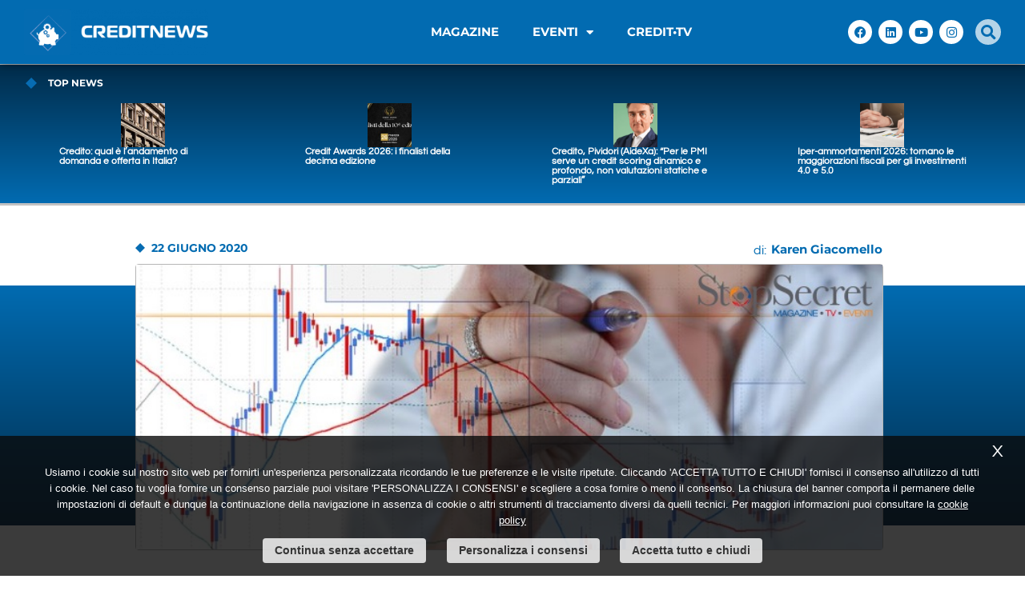

--- FILE ---
content_type: text/html; charset=UTF-8
request_url: https://www.creditnews.it/la-ripresa-post-covid-19-quali-differenze-tra-i-vari-settori/
body_size: 28964
content:
<!doctype html>
<html lang="it-IT">
<head>
	<meta charset="UTF-8">
	<meta name="viewport" content="width=device-width, initial-scale=1">
	<link rel="profile" href="https://gmpg.org/xfn/11">
	<meta name='robots' content='index, follow, max-image-preview:large, max-snippet:-1, max-video-preview:-1' />
	<style>img:is([sizes="auto" i], [sizes^="auto," i]) { contain-intrinsic-size: 3000px 1500px }</style>
	<link rel="alternate" hreflang="it" href="https://www.creditnews.it/la-ripresa-post-covid-19-quali-differenze-tra-i-vari-settori/" />
	<!-- This site is optimized with the Yoast SEO plugin v25.8 - https://yoast.com/wordpress/plugins/seo/ -->
	<title>La ripresa post covid-19. Quali differenze tra i vari settori? - CreditNews</title>
	<link rel="canonical" href="https://www.creditnews.it/la-ripresa-post-covid-19-quali-differenze-tra-i-vari-settori/" />
	<meta property="og:locale" content="it_IT" />
	<meta property="og:type" content="article" />
	<meta property="og:title" content="La ripresa post covid-19. Quali differenze tra i vari settori? - CreditNews" />
	<meta property="og:description" content="Tra i settori più resilienti ci sono farmaceutico, TLC, ICT e media, chimica e consulenza. Tra quelli più penalizzati turismo/tempo libero, commercio di autoveicoli, mining/ oil&amp;gas, ingegneria civile e costruzioni. Nel 2021, il rimbalzo previsto permetterà una ripresa nel fatturato e nei margini ma non sufficiente a tornare ai livelli pre-crisi. Per indagare gli effetti [&hellip;]" />
	<meta property="og:url" content="https://www.creditnews.it/la-ripresa-post-covid-19-quali-differenze-tra-i-vari-settori/" />
	<meta property="og:site_name" content="CreditNews" />
	<meta property="article:publisher" content="https://www.facebook.com/creditnews.it" />
	<meta property="article:published_time" content="2020-06-22T07:31:33+00:00" />
	<meta property="article:modified_time" content="2020-10-01T09:22:41+00:00" />
	<meta property="og:image" content="https://www.creditnews.it/wp-content/uploads/2019/11/Azienda-Italia-Meno-15mila-imprese-nel-I°-trimestre-2018.jpg" />
	<meta property="og:image:width" content="760" />
	<meta property="og:image:height" content="290" />
	<meta property="og:image:type" content="image/jpeg" />
	<meta name="author" content="Karen Giacomello" />
	<meta name="twitter:card" content="summary_large_image" />
	<meta name="twitter:creator" content="@creditnewsit" />
	<meta name="twitter:site" content="@creditnewsit" />
	<meta name="twitter:label1" content="Scritto da" />
	<meta name="twitter:data1" content="Karen Giacomello" />
	<meta name="twitter:label2" content="Tempo di lettura stimato" />
	<meta name="twitter:data2" content="7 minuti" />
	<script type="application/ld+json" class="yoast-schema-graph">{"@context":"https://schema.org","@graph":[{"@type":"Article","@id":"https://www.creditnews.it/la-ripresa-post-covid-19-quali-differenze-tra-i-vari-settori/#article","isPartOf":{"@id":"https://www.creditnews.it/la-ripresa-post-covid-19-quali-differenze-tra-i-vari-settori/"},"author":{"name":"Karen Giacomello","@id":"https://www.creditnews.it/#/schema/person/fb1e7027e0ee486a48aecae35c50631c"},"headline":"La ripresa post covid-19. Quali differenze tra i vari settori?","datePublished":"2020-06-22T07:31:33+00:00","dateModified":"2020-10-01T09:22:41+00:00","mainEntityOfPage":{"@id":"https://www.creditnews.it/la-ripresa-post-covid-19-quali-differenze-tra-i-vari-settori/"},"wordCount":1370,"publisher":{"@id":"https://www.creditnews.it/#organization"},"image":{"@id":"https://www.creditnews.it/la-ripresa-post-covid-19-quali-differenze-tra-i-vari-settori/#primaryimage"},"thumbnailUrl":"https://www.creditnews.it/wp-content/uploads/2019/11/Azienda-Italia-Meno-15mila-imprese-nel-I°-trimestre-2018.jpg","articleSection":["Gestione del credito"],"inLanguage":"it-IT"},{"@type":"WebPage","@id":"https://www.creditnews.it/la-ripresa-post-covid-19-quali-differenze-tra-i-vari-settori/","url":"https://www.creditnews.it/la-ripresa-post-covid-19-quali-differenze-tra-i-vari-settori/","name":"La ripresa post covid-19. Quali differenze tra i vari settori? - CreditNews","isPartOf":{"@id":"https://www.creditnews.it/#website"},"primaryImageOfPage":{"@id":"https://www.creditnews.it/la-ripresa-post-covid-19-quali-differenze-tra-i-vari-settori/#primaryimage"},"image":{"@id":"https://www.creditnews.it/la-ripresa-post-covid-19-quali-differenze-tra-i-vari-settori/#primaryimage"},"thumbnailUrl":"https://www.creditnews.it/wp-content/uploads/2019/11/Azienda-Italia-Meno-15mila-imprese-nel-I°-trimestre-2018.jpg","datePublished":"2020-06-22T07:31:33+00:00","dateModified":"2020-10-01T09:22:41+00:00","breadcrumb":{"@id":"https://www.creditnews.it/la-ripresa-post-covid-19-quali-differenze-tra-i-vari-settori/#breadcrumb"},"inLanguage":"it-IT","potentialAction":[{"@type":"ReadAction","target":["https://www.creditnews.it/la-ripresa-post-covid-19-quali-differenze-tra-i-vari-settori/"]}]},{"@type":"ImageObject","inLanguage":"it-IT","@id":"https://www.creditnews.it/la-ripresa-post-covid-19-quali-differenze-tra-i-vari-settori/#primaryimage","url":"https://www.creditnews.it/wp-content/uploads/2019/11/Azienda-Italia-Meno-15mila-imprese-nel-I°-trimestre-2018.jpg","contentUrl":"https://www.creditnews.it/wp-content/uploads/2019/11/Azienda-Italia-Meno-15mila-imprese-nel-I°-trimestre-2018.jpg","width":760,"height":290},{"@type":"BreadcrumbList","@id":"https://www.creditnews.it/la-ripresa-post-covid-19-quali-differenze-tra-i-vari-settori/#breadcrumb","itemListElement":[{"@type":"ListItem","position":1,"name":"Home","item":"https://www.creditnews.it/"},{"@type":"ListItem","position":2,"name":"La ripresa post covid-19. Quali differenze tra i vari settori?"}]},{"@type":"WebSite","@id":"https://www.creditnews.it/#website","url":"https://www.creditnews.it/","name":"CreditNews","description":"","publisher":{"@id":"https://www.creditnews.it/#organization"},"potentialAction":[{"@type":"SearchAction","target":{"@type":"EntryPoint","urlTemplate":"https://www.creditnews.it/?s={search_term_string}"},"query-input":{"@type":"PropertyValueSpecification","valueRequired":true,"valueName":"search_term_string"}}],"inLanguage":"it-IT"},{"@type":"Organization","@id":"https://www.creditnews.it/#organization","name":"4Business Editore S.r.l.","url":"https://www.creditnews.it/","logo":{"@type":"ImageObject","inLanguage":"it-IT","@id":"https://www.creditnews.it/#/schema/logo/image/","url":"https://www.creditnews.it/wp-content/uploads/2022/02/cropped-Creditnes_colorwhite.png","contentUrl":"https://www.creditnews.it/wp-content/uploads/2022/02/cropped-Creditnes_colorwhite.png","width":1000,"height":256,"caption":"4Business Editore S.r.l."},"image":{"@id":"https://www.creditnews.it/#/schema/logo/image/"},"sameAs":["https://www.facebook.com/creditnews.it","https://x.com/creditnewsit","https://www.linkedin.com/company/creditnewsmagazine","https://www.youtube.com/channel/UCUhBgNZLDixDcvqWZzcUwOg"]},{"@type":"Person","@id":"https://www.creditnews.it/#/schema/person/fb1e7027e0ee486a48aecae35c50631c","name":"Karen Giacomello"}]}</script>
	<!-- / Yoast SEO plugin. -->


<link rel='dns-prefetch' href='//www.googletagmanager.com' />
<link rel='dns-prefetch' href='//hcaptcha.com' />
<link rel="alternate" type="application/rss+xml" title="CreditNews &raquo; Feed" href="https://www.creditnews.it/feed/" />
<link rel="alternate" type="application/rss+xml" title="CreditNews &raquo; Feed dei commenti" href="https://www.creditnews.it/comments/feed/" />
<script id="wpp-js" src="https://www.creditnews.it/wp-content/plugins/wordpress-popular-posts/assets/js/wpp.min.js?ver=7.3.3" data-sampling="0" data-sampling-rate="100" data-api-url="https://www.creditnews.it/wp-json/wordpress-popular-posts" data-post-id="19135" data-token="16bb8a84ff" data-lang="0" data-debug="0"></script>
<link rel='stylesheet' id='ar_custom_style-css' href='https://www.creditnews.it/wp-content/themes/hello-elementor-child/ar_custom_style.css?ver=1' type='text/css' media='all' />
<link rel='stylesheet' id='owl-carousel-min-style-css' href='https://www.creditnews.it/wp-content/themes/hello-elementor-child/owlcarousel/assets/owl.carousel.min.css?ver=1' type='text/css' media='all' />
<link rel='stylesheet' id='owl-theme-default-min-style-css' href='https://www.creditnews.it/wp-content/themes/hello-elementor-child/owlcarousel/assets/owl.theme.default.min.css?ver=1' type='text/css' media='all' />
<link rel='stylesheet' id='dce-dynamic-visibility-style-css' href='https://www.creditnews.it/wp-content/plugins/dynamic-visibility-for-elementor/assets/css/dynamic-visibility.css?ver=5.0.16' type='text/css' media='all' />
<link rel='stylesheet' id='wp-block-library-css' href='https://www.creditnews.it/wp-includes/css/dist/block-library/style.min.css?ver=6.8.3' type='text/css' media='all' />
<style id='global-styles-inline-css' type='text/css'>
:root{--wp--preset--aspect-ratio--square: 1;--wp--preset--aspect-ratio--4-3: 4/3;--wp--preset--aspect-ratio--3-4: 3/4;--wp--preset--aspect-ratio--3-2: 3/2;--wp--preset--aspect-ratio--2-3: 2/3;--wp--preset--aspect-ratio--16-9: 16/9;--wp--preset--aspect-ratio--9-16: 9/16;--wp--preset--color--black: #000000;--wp--preset--color--cyan-bluish-gray: #abb8c3;--wp--preset--color--white: #ffffff;--wp--preset--color--pale-pink: #f78da7;--wp--preset--color--vivid-red: #cf2e2e;--wp--preset--color--luminous-vivid-orange: #ff6900;--wp--preset--color--luminous-vivid-amber: #fcb900;--wp--preset--color--light-green-cyan: #7bdcb5;--wp--preset--color--vivid-green-cyan: #00d084;--wp--preset--color--pale-cyan-blue: #8ed1fc;--wp--preset--color--vivid-cyan-blue: #0693e3;--wp--preset--color--vivid-purple: #9b51e0;--wp--preset--gradient--vivid-cyan-blue-to-vivid-purple: linear-gradient(135deg,rgba(6,147,227,1) 0%,rgb(155,81,224) 100%);--wp--preset--gradient--light-green-cyan-to-vivid-green-cyan: linear-gradient(135deg,rgb(122,220,180) 0%,rgb(0,208,130) 100%);--wp--preset--gradient--luminous-vivid-amber-to-luminous-vivid-orange: linear-gradient(135deg,rgba(252,185,0,1) 0%,rgba(255,105,0,1) 100%);--wp--preset--gradient--luminous-vivid-orange-to-vivid-red: linear-gradient(135deg,rgba(255,105,0,1) 0%,rgb(207,46,46) 100%);--wp--preset--gradient--very-light-gray-to-cyan-bluish-gray: linear-gradient(135deg,rgb(238,238,238) 0%,rgb(169,184,195) 100%);--wp--preset--gradient--cool-to-warm-spectrum: linear-gradient(135deg,rgb(74,234,220) 0%,rgb(151,120,209) 20%,rgb(207,42,186) 40%,rgb(238,44,130) 60%,rgb(251,105,98) 80%,rgb(254,248,76) 100%);--wp--preset--gradient--blush-light-purple: linear-gradient(135deg,rgb(255,206,236) 0%,rgb(152,150,240) 100%);--wp--preset--gradient--blush-bordeaux: linear-gradient(135deg,rgb(254,205,165) 0%,rgb(254,45,45) 50%,rgb(107,0,62) 100%);--wp--preset--gradient--luminous-dusk: linear-gradient(135deg,rgb(255,203,112) 0%,rgb(199,81,192) 50%,rgb(65,88,208) 100%);--wp--preset--gradient--pale-ocean: linear-gradient(135deg,rgb(255,245,203) 0%,rgb(182,227,212) 50%,rgb(51,167,181) 100%);--wp--preset--gradient--electric-grass: linear-gradient(135deg,rgb(202,248,128) 0%,rgb(113,206,126) 100%);--wp--preset--gradient--midnight: linear-gradient(135deg,rgb(2,3,129) 0%,rgb(40,116,252) 100%);--wp--preset--font-size--small: 13px;--wp--preset--font-size--medium: 20px;--wp--preset--font-size--large: 36px;--wp--preset--font-size--x-large: 42px;--wp--preset--spacing--20: 0.44rem;--wp--preset--spacing--30: 0.67rem;--wp--preset--spacing--40: 1rem;--wp--preset--spacing--50: 1.5rem;--wp--preset--spacing--60: 2.25rem;--wp--preset--spacing--70: 3.38rem;--wp--preset--spacing--80: 5.06rem;--wp--preset--shadow--natural: 6px 6px 9px rgba(0, 0, 0, 0.2);--wp--preset--shadow--deep: 12px 12px 50px rgba(0, 0, 0, 0.4);--wp--preset--shadow--sharp: 6px 6px 0px rgba(0, 0, 0, 0.2);--wp--preset--shadow--outlined: 6px 6px 0px -3px rgba(255, 255, 255, 1), 6px 6px rgba(0, 0, 0, 1);--wp--preset--shadow--crisp: 6px 6px 0px rgba(0, 0, 0, 1);}:root { --wp--style--global--content-size: 800px;--wp--style--global--wide-size: 1200px; }:where(body) { margin: 0; }.wp-site-blocks > .alignleft { float: left; margin-right: 2em; }.wp-site-blocks > .alignright { float: right; margin-left: 2em; }.wp-site-blocks > .aligncenter { justify-content: center; margin-left: auto; margin-right: auto; }:where(.wp-site-blocks) > * { margin-block-start: 24px; margin-block-end: 0; }:where(.wp-site-blocks) > :first-child { margin-block-start: 0; }:where(.wp-site-blocks) > :last-child { margin-block-end: 0; }:root { --wp--style--block-gap: 24px; }:root :where(.is-layout-flow) > :first-child{margin-block-start: 0;}:root :where(.is-layout-flow) > :last-child{margin-block-end: 0;}:root :where(.is-layout-flow) > *{margin-block-start: 24px;margin-block-end: 0;}:root :where(.is-layout-constrained) > :first-child{margin-block-start: 0;}:root :where(.is-layout-constrained) > :last-child{margin-block-end: 0;}:root :where(.is-layout-constrained) > *{margin-block-start: 24px;margin-block-end: 0;}:root :where(.is-layout-flex){gap: 24px;}:root :where(.is-layout-grid){gap: 24px;}.is-layout-flow > .alignleft{float: left;margin-inline-start: 0;margin-inline-end: 2em;}.is-layout-flow > .alignright{float: right;margin-inline-start: 2em;margin-inline-end: 0;}.is-layout-flow > .aligncenter{margin-left: auto !important;margin-right: auto !important;}.is-layout-constrained > .alignleft{float: left;margin-inline-start: 0;margin-inline-end: 2em;}.is-layout-constrained > .alignright{float: right;margin-inline-start: 2em;margin-inline-end: 0;}.is-layout-constrained > .aligncenter{margin-left: auto !important;margin-right: auto !important;}.is-layout-constrained > :where(:not(.alignleft):not(.alignright):not(.alignfull)){max-width: var(--wp--style--global--content-size);margin-left: auto !important;margin-right: auto !important;}.is-layout-constrained > .alignwide{max-width: var(--wp--style--global--wide-size);}body .is-layout-flex{display: flex;}.is-layout-flex{flex-wrap: wrap;align-items: center;}.is-layout-flex > :is(*, div){margin: 0;}body .is-layout-grid{display: grid;}.is-layout-grid > :is(*, div){margin: 0;}body{padding-top: 0px;padding-right: 0px;padding-bottom: 0px;padding-left: 0px;}a:where(:not(.wp-element-button)){text-decoration: underline;}:root :where(.wp-element-button, .wp-block-button__link){background-color: #32373c;border-width: 0;color: #fff;font-family: inherit;font-size: inherit;line-height: inherit;padding: calc(0.667em + 2px) calc(1.333em + 2px);text-decoration: none;}.has-black-color{color: var(--wp--preset--color--black) !important;}.has-cyan-bluish-gray-color{color: var(--wp--preset--color--cyan-bluish-gray) !important;}.has-white-color{color: var(--wp--preset--color--white) !important;}.has-pale-pink-color{color: var(--wp--preset--color--pale-pink) !important;}.has-vivid-red-color{color: var(--wp--preset--color--vivid-red) !important;}.has-luminous-vivid-orange-color{color: var(--wp--preset--color--luminous-vivid-orange) !important;}.has-luminous-vivid-amber-color{color: var(--wp--preset--color--luminous-vivid-amber) !important;}.has-light-green-cyan-color{color: var(--wp--preset--color--light-green-cyan) !important;}.has-vivid-green-cyan-color{color: var(--wp--preset--color--vivid-green-cyan) !important;}.has-pale-cyan-blue-color{color: var(--wp--preset--color--pale-cyan-blue) !important;}.has-vivid-cyan-blue-color{color: var(--wp--preset--color--vivid-cyan-blue) !important;}.has-vivid-purple-color{color: var(--wp--preset--color--vivid-purple) !important;}.has-black-background-color{background-color: var(--wp--preset--color--black) !important;}.has-cyan-bluish-gray-background-color{background-color: var(--wp--preset--color--cyan-bluish-gray) !important;}.has-white-background-color{background-color: var(--wp--preset--color--white) !important;}.has-pale-pink-background-color{background-color: var(--wp--preset--color--pale-pink) !important;}.has-vivid-red-background-color{background-color: var(--wp--preset--color--vivid-red) !important;}.has-luminous-vivid-orange-background-color{background-color: var(--wp--preset--color--luminous-vivid-orange) !important;}.has-luminous-vivid-amber-background-color{background-color: var(--wp--preset--color--luminous-vivid-amber) !important;}.has-light-green-cyan-background-color{background-color: var(--wp--preset--color--light-green-cyan) !important;}.has-vivid-green-cyan-background-color{background-color: var(--wp--preset--color--vivid-green-cyan) !important;}.has-pale-cyan-blue-background-color{background-color: var(--wp--preset--color--pale-cyan-blue) !important;}.has-vivid-cyan-blue-background-color{background-color: var(--wp--preset--color--vivid-cyan-blue) !important;}.has-vivid-purple-background-color{background-color: var(--wp--preset--color--vivid-purple) !important;}.has-black-border-color{border-color: var(--wp--preset--color--black) !important;}.has-cyan-bluish-gray-border-color{border-color: var(--wp--preset--color--cyan-bluish-gray) !important;}.has-white-border-color{border-color: var(--wp--preset--color--white) !important;}.has-pale-pink-border-color{border-color: var(--wp--preset--color--pale-pink) !important;}.has-vivid-red-border-color{border-color: var(--wp--preset--color--vivid-red) !important;}.has-luminous-vivid-orange-border-color{border-color: var(--wp--preset--color--luminous-vivid-orange) !important;}.has-luminous-vivid-amber-border-color{border-color: var(--wp--preset--color--luminous-vivid-amber) !important;}.has-light-green-cyan-border-color{border-color: var(--wp--preset--color--light-green-cyan) !important;}.has-vivid-green-cyan-border-color{border-color: var(--wp--preset--color--vivid-green-cyan) !important;}.has-pale-cyan-blue-border-color{border-color: var(--wp--preset--color--pale-cyan-blue) !important;}.has-vivid-cyan-blue-border-color{border-color: var(--wp--preset--color--vivid-cyan-blue) !important;}.has-vivid-purple-border-color{border-color: var(--wp--preset--color--vivid-purple) !important;}.has-vivid-cyan-blue-to-vivid-purple-gradient-background{background: var(--wp--preset--gradient--vivid-cyan-blue-to-vivid-purple) !important;}.has-light-green-cyan-to-vivid-green-cyan-gradient-background{background: var(--wp--preset--gradient--light-green-cyan-to-vivid-green-cyan) !important;}.has-luminous-vivid-amber-to-luminous-vivid-orange-gradient-background{background: var(--wp--preset--gradient--luminous-vivid-amber-to-luminous-vivid-orange) !important;}.has-luminous-vivid-orange-to-vivid-red-gradient-background{background: var(--wp--preset--gradient--luminous-vivid-orange-to-vivid-red) !important;}.has-very-light-gray-to-cyan-bluish-gray-gradient-background{background: var(--wp--preset--gradient--very-light-gray-to-cyan-bluish-gray) !important;}.has-cool-to-warm-spectrum-gradient-background{background: var(--wp--preset--gradient--cool-to-warm-spectrum) !important;}.has-blush-light-purple-gradient-background{background: var(--wp--preset--gradient--blush-light-purple) !important;}.has-blush-bordeaux-gradient-background{background: var(--wp--preset--gradient--blush-bordeaux) !important;}.has-luminous-dusk-gradient-background{background: var(--wp--preset--gradient--luminous-dusk) !important;}.has-pale-ocean-gradient-background{background: var(--wp--preset--gradient--pale-ocean) !important;}.has-electric-grass-gradient-background{background: var(--wp--preset--gradient--electric-grass) !important;}.has-midnight-gradient-background{background: var(--wp--preset--gradient--midnight) !important;}.has-small-font-size{font-size: var(--wp--preset--font-size--small) !important;}.has-medium-font-size{font-size: var(--wp--preset--font-size--medium) !important;}.has-large-font-size{font-size: var(--wp--preset--font-size--large) !important;}.has-x-large-font-size{font-size: var(--wp--preset--font-size--x-large) !important;}
:root :where(.wp-block-pullquote){font-size: 1.5em;line-height: 1.6;}
</style>
<link rel='stylesheet' id='contact-form-7-css' href='https://www.creditnews.it/wp-content/plugins/contact-form-7/includes/css/styles.css?ver=6.1.1' type='text/css' media='all' />
<link rel='stylesheet' id='gn-frontend-gnfollow-style-css' href='https://www.creditnews.it/wp-content/plugins/gn-publisher/assets/css/gn-frontend-gnfollow.min.css?ver=1.5.23' type='text/css' media='all' />
<link rel='stylesheet' id='tptn-style-text-only-css' href='https://www.creditnews.it/wp-content/plugins/top-10/css/text-only.min.css?ver=4.1.1' type='text/css' media='all' />
<link rel='stylesheet' id='wordpress-popular-posts-css-css' href='https://www.creditnews.it/wp-content/plugins/wordpress-popular-posts/assets/css/wpp.css?ver=7.3.3' type='text/css' media='all' />
<link rel='stylesheet' id='hello-elementor-style-css' href='https://www.creditnews.it/wp-content/themes/hello-elementor/style.css?ver=6.8.3' type='text/css' media='all' />
<link rel='stylesheet' id='hello-elementor-child-style-css' href='https://www.creditnews.it/wp-content/themes/hello-elementor-child/style.css?ver=6.8.3' type='text/css' media='all' />
<link rel='stylesheet' id='hello-elementor-css' href='https://www.creditnews.it/wp-content/themes/hello-elementor/assets/css/reset.css?ver=3.4.4' type='text/css' media='all' />
<link rel='stylesheet' id='hello-elementor-theme-style-css' href='https://www.creditnews.it/wp-content/themes/hello-elementor/assets/css/theme.css?ver=3.4.4' type='text/css' media='all' />
<link rel='stylesheet' id='hello-elementor-header-footer-css' href='https://www.creditnews.it/wp-content/themes/hello-elementor/assets/css/header-footer.css?ver=3.4.4' type='text/css' media='all' />
<link rel='stylesheet' id='elementor-frontend-css' href='https://www.creditnews.it/wp-content/plugins/elementor/assets/css/frontend.min.css?ver=3.31.3' type='text/css' media='all' />
<link rel='stylesheet' id='widget-icon-list-css' href='https://www.creditnews.it/wp-content/plugins/elementor/assets/css/widget-icon-list.min.css?ver=3.31.3' type='text/css' media='all' />
<link rel='stylesheet' id='swiper-css' href='https://www.creditnews.it/wp-content/plugins/elementor/assets/lib/swiper/v8/css/swiper.min.css?ver=8.4.5' type='text/css' media='all' />
<link rel='stylesheet' id='e-swiper-css' href='https://www.creditnews.it/wp-content/plugins/elementor/assets/css/conditionals/e-swiper.min.css?ver=3.31.3' type='text/css' media='all' />
<link rel='stylesheet' id='widget-loop-common-css' href='https://www.creditnews.it/wp-content/plugins/elementor-pro/assets/css/widget-loop-common.min.css?ver=3.31.2' type='text/css' media='all' />
<link rel='stylesheet' id='widget-loop-carousel-css' href='https://www.creditnews.it/wp-content/plugins/elementor-pro/assets/css/widget-loop-carousel.min.css?ver=3.31.2' type='text/css' media='all' />
<link rel='stylesheet' id='widget-image-css' href='https://www.creditnews.it/wp-content/plugins/elementor/assets/css/widget-image.min.css?ver=3.31.3' type='text/css' media='all' />
<link rel='stylesheet' id='widget-nav-menu-css' href='https://www.creditnews.it/wp-content/plugins/elementor-pro/assets/css/widget-nav-menu.min.css?ver=3.31.2' type='text/css' media='all' />
<link rel='stylesheet' id='widget-social-icons-css' href='https://www.creditnews.it/wp-content/plugins/elementor/assets/css/widget-social-icons.min.css?ver=3.31.3' type='text/css' media='all' />
<link rel='stylesheet' id='e-apple-webkit-css' href='https://www.creditnews.it/wp-content/plugins/elementor/assets/css/conditionals/apple-webkit.min.css?ver=3.31.3' type='text/css' media='all' />
<link rel='stylesheet' id='widget-author-box-css' href='https://www.creditnews.it/wp-content/plugins/elementor-pro/assets/css/widget-author-box.min.css?ver=3.31.2' type='text/css' media='all' />
<link rel='stylesheet' id='widget-heading-css' href='https://www.creditnews.it/wp-content/plugins/elementor/assets/css/widget-heading.min.css?ver=3.31.3' type='text/css' media='all' />
<link rel='stylesheet' id='widget-post-info-css' href='https://www.creditnews.it/wp-content/plugins/elementor-pro/assets/css/widget-post-info.min.css?ver=3.31.2' type='text/css' media='all' />
<link rel='stylesheet' id='elementor-icons-shared-0-css' href='https://www.creditnews.it/wp-content/plugins/elementor/assets/lib/font-awesome/css/fontawesome.min.css?ver=5.15.3' type='text/css' media='all' />
<link rel='stylesheet' id='elementor-icons-fa-regular-css' href='https://www.creditnews.it/wp-content/plugins/elementor/assets/lib/font-awesome/css/regular.min.css?ver=5.15.3' type='text/css' media='all' />
<link rel='stylesheet' id='elementor-icons-fa-solid-css' href='https://www.creditnews.it/wp-content/plugins/elementor/assets/lib/font-awesome/css/solid.min.css?ver=5.15.3' type='text/css' media='all' />
<link rel='stylesheet' id='widget-share-buttons-css' href='https://www.creditnews.it/wp-content/plugins/elementor-pro/assets/css/widget-share-buttons.min.css?ver=3.31.2' type='text/css' media='all' />
<link rel='stylesheet' id='elementor-icons-fa-brands-css' href='https://www.creditnews.it/wp-content/plugins/elementor/assets/lib/font-awesome/css/brands.min.css?ver=5.15.3' type='text/css' media='all' />
<link rel='stylesheet' id='widget-post-navigation-css' href='https://www.creditnews.it/wp-content/plugins/elementor-pro/assets/css/widget-post-navigation.min.css?ver=3.31.2' type='text/css' media='all' />
<link rel='stylesheet' id='elementor-icons-css' href='https://www.creditnews.it/wp-content/plugins/elementor/assets/lib/eicons/css/elementor-icons.min.css?ver=5.43.0' type='text/css' media='all' />
<link rel='stylesheet' id='elementor-post-19-css' href='https://www.creditnews.it/wp-content/uploads/elementor/css/post-19.css?ver=1765231389' type='text/css' media='all' />
<link rel='stylesheet' id='lae-animate-css' href='https://www.creditnews.it/wp-content/plugins/addons-for-elementor/assets/css/lib/animate.css?ver=8.8' type='text/css' media='all' />
<link rel='stylesheet' id='lae-sliders-styles-css' href='https://www.creditnews.it/wp-content/plugins/addons-for-elementor/assets/css/lib/sliders.min.css?ver=8.8' type='text/css' media='all' />
<link rel='stylesheet' id='lae-icomoon-styles-css' href='https://www.creditnews.it/wp-content/plugins/addons-for-elementor/assets/css/icomoon.css?ver=8.8' type='text/css' media='all' />
<link rel='stylesheet' id='lae-frontend-styles-css' href='https://www.creditnews.it/wp-content/plugins/addons-for-elementor/assets/css/lae-frontend.css?ver=8.8' type='text/css' media='all' />
<link rel='stylesheet' id='lae-grid-styles-css' href='https://www.creditnews.it/wp-content/plugins/addons-for-elementor/assets/css/lae-grid.css?ver=8.8' type='text/css' media='all' />
<link rel='stylesheet' id='lae-widgets-styles-css' href='https://www.creditnews.it/wp-content/plugins/addons-for-elementor/assets/css/widgets/lae-widgets.min.css?ver=8.8' type='text/css' media='all' />
<link rel='stylesheet' id='elementor-post-21125-css' href='https://www.creditnews.it/wp-content/uploads/elementor/css/post-21125.css?ver=1765231390' type='text/css' media='all' />
<link rel='stylesheet' id='elementor-post-47-css' href='https://www.creditnews.it/wp-content/uploads/elementor/css/post-47.css?ver=1769010145' type='text/css' media='all' />
<link rel='stylesheet' id='elementor-post-137-css' href='https://www.creditnews.it/wp-content/uploads/elementor/css/post-137.css?ver=1765231390' type='text/css' media='all' />
<link rel='stylesheet' id='elementor-gf-local-montserrat-css' href='https://www.creditnews.it/wp-content/uploads/elementor/google-fonts/css/montserrat.css?ver=1750411463' type='text/css' media='all' />
<link rel='stylesheet' id='elementor-gf-local-questrial-css' href='https://www.creditnews.it/wp-content/uploads/elementor/google-fonts/css/questrial.css?ver=1750411451' type='text/css' media='all' />
<script src="https://www.creditnews.it/wp-includes/js/jquery/jquery.min.js?ver=3.7.1" id="jquery-core-js"></script>
<script src="https://www.creditnews.it/wp-includes/js/jquery/jquery-migrate.min.js?ver=3.4.1" id="jquery-migrate-js"></script>

<!-- Snippet del tag Google (gtag.js) aggiunto da Site Kit -->
<!-- Snippet Google Analytics aggiunto da Site Kit -->
<script src="https://www.googletagmanager.com/gtag/js?id=GT-MKB7KKH7" id="google_gtagjs-js" async></script>
<script id="google_gtagjs-js-after">
window.dataLayer = window.dataLayer || [];function gtag(){dataLayer.push(arguments);}
gtag("set","linker",{"domains":["www.creditnews.it"]});
gtag("js", new Date());
gtag("set", "developer_id.dZTNiMT", true);
gtag("config", "GT-MKB7KKH7");
</script>
<link rel="https://api.w.org/" href="https://www.creditnews.it/wp-json/" /><link rel="alternate" title="JSON" type="application/json" href="https://www.creditnews.it/wp-json/wp/v2/posts/19135" /><link rel="alternate" title="oEmbed (JSON)" type="application/json+oembed" href="https://www.creditnews.it/wp-json/oembed/1.0/embed?url=https%3A%2F%2Fwww.creditnews.it%2Fla-ripresa-post-covid-19-quali-differenze-tra-i-vari-settori%2F" />
<link rel="alternate" title="oEmbed (XML)" type="text/xml+oembed" href="https://www.creditnews.it/wp-json/oembed/1.0/embed?url=https%3A%2F%2Fwww.creditnews.it%2Fla-ripresa-post-covid-19-quali-differenze-tra-i-vari-settori%2F&#038;format=xml" />
        <script type="text/javascript">
            ( function () {
                window.lae_fs = { can_use_premium_code: false};
            } )();
        </script>
        
<!-- This site is using AdRotate Professional v5.16.3 to display their advertisements - https://ajdg.solutions/ -->
<!-- AdRotate CSS -->
<style type="text/css" media="screen">
	.g { margin:0px; padding:0px; overflow:hidden; line-height:1; zoom:1; }
	.g img { height:auto; }
	.g-col { position:relative; float:left; }
	.g-col:first-child { margin-left: 0; }
	.g-col:last-child { margin-right: 0; }
	.woocommerce-page .g, .bbpress-wrapper .g { margin: 20px auto; clear:both; }
	.g-1 {  margin: 0 auto; }
	.g-2 {  margin: 0 auto; }
	.g-3 {  margin: 0 auto; }
	.g-4 {  margin: 0 auto; }
	.g-5 {  margin: 0 auto; }
	.g-6 {  margin: 0 auto; }
	.g-7 {  margin: 0 auto; }
	.g-8 {  margin: 0 auto; }
	.g-9 {  margin: 0 auto; }
	.g-10 {  margin: 0 auto; }
	.g-11 {  margin: 0 auto; }
	.g-12 {  margin: 0 auto; }
	.g-13 {  margin: 0 auto; }
	.g-14 {  margin: 0 auto; }
	.g-15 {  margin: 0 auto; }
	.g-16 {  margin: 0 auto; }
	.g-17 {  margin: 0 auto; }
	@media only screen and (max-width: 480px) {
		.g-col, .g-dyn, .g-single { width:100%; margin-left:0; margin-right:0; }
		.woocommerce-page .g, .bbpress-wrapper .g { margin: 10px auto; }
	}
</style>
<!-- /AdRotate CSS -->

<meta name="generator" content="Site Kit by Google 1.160.1" /><style>
.h-captcha{position:relative;display:block;margin-bottom:2rem;padding:0;clear:both}.h-captcha[data-size="normal"]{width:303px;height:78px}.h-captcha[data-size="compact"]{width:164px;height:144px}.h-captcha[data-size="invisible"]{display:none}.h-captcha::before{content:'';display:block;position:absolute;top:0;left:0;background:url(https://www.creditnews.it/wp-content/plugins/hcaptcha-for-forms-and-more/assets/images/hcaptcha-div-logo.svg) no-repeat;border:1px solid #fff0;border-radius:4px}.h-captcha[data-size="normal"]::before{width:300px;height:74px;background-position:94% 28%}.h-captcha[data-size="compact"]::before{width:156px;height:136px;background-position:50% 79%}.h-captcha[data-theme="light"]::before,body.is-light-theme .h-captcha[data-theme="auto"]::before,.h-captcha[data-theme="auto"]::before{background-color:#fafafa;border:1px solid #e0e0e0}.h-captcha[data-theme="dark"]::before,body.is-dark-theme .h-captcha[data-theme="auto"]::before,html.wp-dark-mode-active .h-captcha[data-theme="auto"]::before,html.drdt-dark-mode .h-captcha[data-theme="auto"]::before{background-image:url(https://www.creditnews.it/wp-content/plugins/hcaptcha-for-forms-and-more/assets/images/hcaptcha-div-logo-white.svg);background-repeat:no-repeat;background-color:#333;border:1px solid #f5f5f5}@media (prefers-color-scheme:dark){.h-captcha[data-theme="auto"]::before{background-image:url(https://www.creditnews.it/wp-content/plugins/hcaptcha-for-forms-and-more/assets/images/hcaptcha-div-logo-white.svg);background-repeat:no-repeat;background-color:#333;border:1px solid #f5f5f5}}.h-captcha[data-theme="custom"]::before{background-color:initial}.h-captcha[data-size="invisible"]::before{display:none}.h-captcha iframe{position:relative}div[style*="z-index: 2147483647"] div[style*="border-width: 11px"][style*="position: absolute"][style*="pointer-events: none"]{border-style:none}
</style>
<style>
.elementor-widget-login .h-captcha{margin-bottom:0}
</style>
            <style id="wpp-loading-animation-styles">@-webkit-keyframes bgslide{from{background-position-x:0}to{background-position-x:-200%}}@keyframes bgslide{from{background-position-x:0}to{background-position-x:-200%}}.wpp-widget-block-placeholder,.wpp-shortcode-placeholder{margin:0 auto;width:60px;height:3px;background:#dd3737;background:linear-gradient(90deg,#dd3737 0%,#571313 10%,#dd3737 100%);background-size:200% auto;border-radius:3px;-webkit-animation:bgslide 1s infinite linear;animation:bgslide 1s infinite linear}</style>
            <meta name="generator" content="Elementor 3.31.3; features: additional_custom_breakpoints, e_element_cache; settings: css_print_method-external, google_font-enabled, font_display-auto">
			<style>
				.e-con.e-parent:nth-of-type(n+4):not(.e-lazyloaded):not(.e-no-lazyload),
				.e-con.e-parent:nth-of-type(n+4):not(.e-lazyloaded):not(.e-no-lazyload) * {
					background-image: none !important;
				}
				@media screen and (max-height: 1024px) {
					.e-con.e-parent:nth-of-type(n+3):not(.e-lazyloaded):not(.e-no-lazyload),
					.e-con.e-parent:nth-of-type(n+3):not(.e-lazyloaded):not(.e-no-lazyload) * {
						background-image: none !important;
					}
				}
				@media screen and (max-height: 640px) {
					.e-con.e-parent:nth-of-type(n+2):not(.e-lazyloaded):not(.e-no-lazyload),
					.e-con.e-parent:nth-of-type(n+2):not(.e-lazyloaded):not(.e-no-lazyload) * {
						background-image: none !important;
					}
				}
			</style>
			<style>
span[data-name="hcap-cf7"] .h-captcha{margin-bottom:0}span[data-name="hcap-cf7"]~input[type="submit"],span[data-name="hcap-cf7"]~button[type="submit"]{margin-top:2rem}
</style>
<link rel="icon" href="https://www.creditnews.it/wp-content/uploads/2020/09/cropped-creditnews-fav-70x70.png" sizes="32x32" />
<link rel="icon" href="https://www.creditnews.it/wp-content/uploads/2020/09/cropped-creditnews-fav-250x250.png" sizes="192x192" />
<link rel="apple-touch-icon" href="https://www.creditnews.it/wp-content/uploads/2020/09/cropped-creditnews-fav-250x250.png" />
<meta name="msapplication-TileImage" content="https://www.creditnews.it/wp-content/uploads/2020/09/cropped-creditnews-fav-300x300.png" />
</head>
<body class="wp-singular post-template-default single single-post postid-19135 single-format-standard wp-custom-logo wp-embed-responsive wp-theme-hello-elementor wp-child-theme-hello-elementor-child hello-elementor-default elementor-default elementor-kit-19 elementor-page-137">


<a class="skip-link screen-reader-text" href="#content">Vai al contenuto</a>

		<header data-elementor-type="header" data-elementor-id="21125" class="elementor elementor-21125 elementor-location-header" data-elementor-post-type="elementor_library">
					<section class="elementor-section elementor-top-section elementor-element elementor-element-345e597 elementor-section-full_width elementor-section-height-default elementor-section-height-default" data-id="345e597" data-element_type="section">
						<div class="elementor-container elementor-column-gap-no">
					<div class="elementor-column elementor-col-100 elementor-top-column elementor-element elementor-element-a3f63e1" data-id="a3f63e1" data-element_type="column">
			<div class="elementor-widget-wrap elementor-element-populated">
						<div class="elementor-element elementor-element-ac22b2e elementor-widget elementor-widget-template" data-id="ac22b2e" data-element_type="widget" data-widget_type="template.default">
				<div class="elementor-widget-container">
							<div class="elementor-template">
					<div data-elementor-type="section" data-elementor-id="21126" class="elementor elementor-21126 elementor-location-header" data-elementor-post-type="elementor_library">
					<section class="elementor-section elementor-top-section elementor-element elementor-element-165b5276 elementor-section-height-min-height elementor-section-boxed elementor-section-height-default elementor-section-items-middle" data-id="165b5276" data-element_type="section" data-settings="{&quot;background_background&quot;:&quot;classic&quot;,&quot;sticky&quot;:&quot;top&quot;,&quot;sticky_on&quot;:[&quot;desktop&quot;,&quot;tablet&quot;,&quot;mobile&quot;],&quot;sticky_offset&quot;:0,&quot;sticky_effects_offset&quot;:0,&quot;sticky_anchor_link_offset&quot;:0}">
							<div class="elementor-background-overlay"></div>
							<div class="elementor-container elementor-column-gap-no">
					<div class="elementor-column elementor-col-100 elementor-top-column elementor-element elementor-element-758b998b" data-id="758b998b" data-element_type="column">
			<div class="elementor-widget-wrap elementor-element-populated">
						<section class="elementor-section elementor-inner-section elementor-element elementor-element-a7ac2e6 elementor-section-full_width elementor-section-height-default elementor-section-height-default" data-id="a7ac2e6" data-element_type="section">
						<div class="elementor-container elementor-column-gap-no">
					<div class="elementor-column elementor-col-25 elementor-inner-column elementor-element elementor-element-833917f" data-id="833917f" data-element_type="column" id="head-logo">
			<div class="elementor-widget-wrap elementor-element-populated">
						<div class="elementor-element elementor-element-9f9e28e elementor-widget elementor-widget-image" data-id="9f9e28e" data-element_type="widget" data-widget_type="image.default">
				<div class="elementor-widget-container">
																<a href="/">
							<img src="https://www.creditnews.it/wp-content/uploads/elementor/thumbs/cropped-Creditnes_colorwhite-pk94fsiycyvi0y4v5992rm1lamwq71zxt9t7ghk6ps.png" title="cropped-Creditnes_colorwhite.png" alt="cropped-Creditnes_colorwhite.png" loading="lazy" />								</a>
															</div>
				</div>
					</div>
		</div>
				<div class="elementor-column elementor-col-25 elementor-inner-column elementor-element elementor-element-224a007" data-id="224a007" data-element_type="column" id="head-menu">
			<div class="elementor-widget-wrap elementor-element-populated">
						<div class="elementor-element elementor-element-d7303fb elementor-search-form--skin-full_screen elementor-widget__width-auto elementor-hidden-desktop elementor-widget elementor-widget-search-form" data-id="d7303fb" data-element_type="widget" data-settings="{&quot;skin&quot;:&quot;full_screen&quot;}" data-widget_type="search-form.default">
				<div class="elementor-widget-container">
							<search role="search">
			<form class="elementor-search-form" action="https://www.creditnews.it" method="get">
												<div class="elementor-search-form__toggle" role="button" tabindex="0" aria-label="Cerca">
					<i aria-hidden="true" class="fas fa-search"></i>				</div>
								<div class="elementor-search-form__container">
					<label class="elementor-screen-only" for="elementor-search-form-d7303fb">Cerca</label>

					
					<input id="elementor-search-form-d7303fb" placeholder="Cerca..." class="elementor-search-form__input" type="search" name="s" value="">
					
					
										<div class="dialog-lightbox-close-button dialog-close-button" role="button" tabindex="0" aria-label="Chiudi questo box di ricerca.">
						<i aria-hidden="true" class="eicon-close"></i>					</div>
									</div>
			</form>
		</search>
						</div>
				</div>
				<div class="elementor-element elementor-element-512a829 elementor-nav-menu__align-center elementor-nav-menu--stretch elementor-nav-menu__text-align-center elementor-widget-tablet__width-auto elementor-nav-menu--dropdown-tablet elementor-nav-menu--toggle elementor-nav-menu--burger elementor-widget elementor-widget-nav-menu" data-id="512a829" data-element_type="widget" data-settings="{&quot;full_width&quot;:&quot;stretch&quot;,&quot;layout&quot;:&quot;horizontal&quot;,&quot;submenu_icon&quot;:{&quot;value&quot;:&quot;&lt;i class=\&quot;fas fa-caret-down\&quot;&gt;&lt;\/i&gt;&quot;,&quot;library&quot;:&quot;fa-solid&quot;},&quot;toggle&quot;:&quot;burger&quot;}" data-widget_type="nav-menu.default">
				<div class="elementor-widget-container">
								<nav aria-label="Menu" class="elementor-nav-menu--main elementor-nav-menu__container elementor-nav-menu--layout-horizontal e--pointer-background e--animation-sweep-down">
				<ul id="menu-1-512a829" class="elementor-nav-menu"><li class="menu-item menu-item-type-post_type menu-item-object-page menu-item-home menu-item-22"><a href="https://www.creditnews.it/" class="elementor-item">MAGAZINE</a></li>
<li class="menu-item menu-item-type-custom menu-item-object-custom menu-item-has-children menu-item-25795"><a class="elementor-item">EVENTI</a>
<ul class="sub-menu elementor-nav-menu--dropdown">
	<li class="menu-item menu-item-type-post_type menu-item-object-page menu-item-145"><a href="https://www.creditnews.it/gli-eventi-dedicati-al-compartment-della-filiera-del-credito/" class="elementor-sub-item">TUTTI GLI EVENTI</a></li>
	<li class="menu-item menu-item-type-custom menu-item-object-custom menu-item-25797"><a href="https://www.creditnews.it/fieradelcredito/" class="elementor-sub-item">CREDITWEEK 2026</a></li>
	<li class="menu-item menu-item-type-custom menu-item-object-custom menu-item-25796"><a href="https://www.creditnews.it/creditawards/" class="elementor-sub-item">CREDIT AWARDS 2026</a></li>
</ul>
</li>
<li class="menu-item menu-item-type-post_type menu-item-object-page menu-item-142"><a href="https://www.creditnews.it/credittv-gestione-del-credito-informazioni-commerciali-recupero-crediti-e-altro-in-video/" class="elementor-item">CREDIT•TV</a></li>
</ul>			</nav>
					<div class="elementor-menu-toggle" role="button" tabindex="0" aria-label="Menu di commutazione" aria-expanded="false">
			<i aria-hidden="true" role="presentation" class="elementor-menu-toggle__icon--open eicon-menu-bar"></i><i aria-hidden="true" role="presentation" class="elementor-menu-toggle__icon--close eicon-close"></i>		</div>
					<nav class="elementor-nav-menu--dropdown elementor-nav-menu__container" aria-hidden="true">
				<ul id="menu-2-512a829" class="elementor-nav-menu"><li class="menu-item menu-item-type-post_type menu-item-object-page menu-item-home menu-item-22"><a href="https://www.creditnews.it/" class="elementor-item" tabindex="-1">MAGAZINE</a></li>
<li class="menu-item menu-item-type-custom menu-item-object-custom menu-item-has-children menu-item-25795"><a class="elementor-item" tabindex="-1">EVENTI</a>
<ul class="sub-menu elementor-nav-menu--dropdown">
	<li class="menu-item menu-item-type-post_type menu-item-object-page menu-item-145"><a href="https://www.creditnews.it/gli-eventi-dedicati-al-compartment-della-filiera-del-credito/" class="elementor-sub-item" tabindex="-1">TUTTI GLI EVENTI</a></li>
	<li class="menu-item menu-item-type-custom menu-item-object-custom menu-item-25797"><a href="https://www.creditnews.it/fieradelcredito/" class="elementor-sub-item" tabindex="-1">CREDITWEEK 2026</a></li>
	<li class="menu-item menu-item-type-custom menu-item-object-custom menu-item-25796"><a href="https://www.creditnews.it/creditawards/" class="elementor-sub-item" tabindex="-1">CREDIT AWARDS 2026</a></li>
</ul>
</li>
<li class="menu-item menu-item-type-post_type menu-item-object-page menu-item-142"><a href="https://www.creditnews.it/credittv-gestione-del-credito-informazioni-commerciali-recupero-crediti-e-altro-in-video/" class="elementor-item" tabindex="-1">CREDIT•TV</a></li>
</ul>			</nav>
						</div>
				</div>
					</div>
		</div>
				<div class="elementor-column elementor-col-25 elementor-inner-column elementor-element elementor-element-54b0495 elementor-hidden-tablet elementor-hidden-phone" data-id="54b0495" data-element_type="column" id="head-slogan">
			<div class="elementor-widget-wrap elementor-element-populated">
						<div class="elementor-element elementor-element-522cb7f elementor-widget elementor-widget-heading" data-id="522cb7f" data-element_type="widget" data-widget_type="heading.default">
				<div class="elementor-widget-container">
					<h2 class="elementor-heading-title elementor-size-default">il magazine dedicato al mondo del credito</h2>				</div>
				</div>
					</div>
		</div>
				<div class="elementor-column elementor-col-25 elementor-inner-column elementor-element elementor-element-d1f9c7a elementor-hidden-tablet elementor-hidden-phone" data-id="d1f9c7a" data-element_type="column" id="head-social">
			<div class="elementor-widget-wrap elementor-element-populated">
						<div class="elementor-element elementor-element-a3cc842 elementor-shape-circle e-grid-align-right e-grid-align-tablet-right e-grid-align-mobile-left elementor-hidden-phone elementor-widget__width-auto elementor-grid-0 elementor-widget elementor-widget-social-icons" data-id="a3cc842" data-element_type="widget" data-widget_type="social-icons.default">
				<div class="elementor-widget-container">
							<div class="elementor-social-icons-wrapper elementor-grid" role="list">
							<span class="elementor-grid-item" role="listitem">
					<a class="elementor-icon elementor-social-icon elementor-social-icon-facebook elementor-repeater-item-d053df3" href="https://www.facebook.com/creditnews.it" target="_blank">
						<span class="elementor-screen-only">Facebook</span>
						<i class="fab fa-facebook"></i>					</a>
				</span>
							<span class="elementor-grid-item" role="listitem">
					<a class="elementor-icon elementor-social-icon elementor-social-icon-linkedin elementor-repeater-item-112c6c2" href="https://www.linkedin.com/company/creditnewsmagazine/" target="_blank">
						<span class="elementor-screen-only">Linkedin</span>
						<i class="fab fa-linkedin"></i>					</a>
				</span>
							<span class="elementor-grid-item" role="listitem">
					<a class="elementor-icon elementor-social-icon elementor-social-icon-youtube elementor-repeater-item-515a550" href="https://www.youtube.com/channel/UCUhBgNZLDixDcvqWZzcUwOg" target="_blank">
						<span class="elementor-screen-only">Youtube</span>
						<i class="fab fa-youtube"></i>					</a>
				</span>
							<span class="elementor-grid-item" role="listitem">
					<a class="elementor-icon elementor-social-icon elementor-social-icon-instagram elementor-repeater-item-bc0ceb0" href="https://www.instagram.com/creditnews.it/" target="_blank">
						<span class="elementor-screen-only">Instagram</span>
						<i class="fab fa-instagram"></i>					</a>
				</span>
					</div>
						</div>
				</div>
				<div class="elementor-element elementor-element-58da878 elementor-search-form--skin-full_screen elementor-widget__width-auto elementor-widget elementor-widget-search-form" data-id="58da878" data-element_type="widget" data-settings="{&quot;skin&quot;:&quot;full_screen&quot;}" data-widget_type="search-form.default">
				<div class="elementor-widget-container">
							<search role="search">
			<form class="elementor-search-form" action="https://www.creditnews.it" method="get">
												<div class="elementor-search-form__toggle" role="button" tabindex="0" aria-label="Cerca">
					<i aria-hidden="true" class="fas fa-search"></i>				</div>
								<div class="elementor-search-form__container">
					<label class="elementor-screen-only" for="elementor-search-form-58da878">Cerca</label>

					
					<input id="elementor-search-form-58da878" placeholder="Cerca..." class="elementor-search-form__input" type="search" name="s" value="">
					
					
										<div class="dialog-lightbox-close-button dialog-close-button" role="button" tabindex="0" aria-label="Chiudi questo box di ricerca.">
						<i aria-hidden="true" class="eicon-close"></i>					</div>
									</div>
			</form>
		</search>
						</div>
				</div>
					</div>
		</div>
					</div>
		</section>
					</div>
		</div>
					</div>
		</section>
				</div>
				</div>
						</div>
				</div>
					</div>
		</div>
					</div>
		</section>
				<section class="elementor-section elementor-top-section elementor-element elementor-element-93f5962 elementor-section-boxed elementor-section-height-default elementor-section-height-default" data-id="93f5962" data-element_type="section" data-settings="{&quot;background_background&quot;:&quot;gradient&quot;}">
							<div class="elementor-background-overlay"></div>
							<div class="elementor-container elementor-column-gap-no">
					<div class="elementor-column elementor-col-100 elementor-top-column elementor-element elementor-element-ffb15dd" data-id="ffb15dd" data-element_type="column" data-settings="{&quot;background_background&quot;:&quot;gradient&quot;}">
			<div class="elementor-widget-wrap elementor-element-populated">
					<div class="elementor-background-overlay"></div>
						<div class="elementor-element elementor-element-56e58b8 elementor-icon-list--layout-traditional elementor-list-item-link-full_width elementor-widget elementor-widget-icon-list" data-id="56e58b8" data-element_type="widget" data-widget_type="icon-list.default">
				<div class="elementor-widget-container">
							<ul class="elementor-icon-list-items">
							<li class="elementor-icon-list-item">
											<span class="elementor-icon-list-icon">
							<svg xmlns="http://www.w3.org/2000/svg" xmlns:xlink="http://www.w3.org/1999/xlink" id="Livello_1" x="0px" y="0px" viewBox="0 0 22.5086441 22.5086441" style="enable-background:new 0 0 22.5086441 22.5086441;" xml:space="preserve"><style type="text/css">	.st0{fill:#076CB2;}</style><rect x="3.1403394" y="3.4522898" transform="matrix(0.7071068 -0.7071068 0.7071068 0.7071068 -4.6616931 11.2543221)" class="st0" width="16.2279663" height="15.6040649"></rect></svg>						</span>
										<span class="elementor-icon-list-text">TOP NEWS</span>
									</li>
						</ul>
						</div>
				</div>
				<div class="elementor-element elementor-element-28a6765 elementor-hidden-desktop elementor-hidden-tablet elementor-hidden-mobile elementor-widget elementor-widget-lae-posts-carousel" data-id="28a6765" data-element_type="widget" data-widget_type="lae-posts-carousel.default">
				<div class="elementor-widget-container">
					
<div        id="lae-posts-carousel-69723ed36ef77"
        class="lae-posts-carousel lae-container lae-custom-skin"
        data-settings='{&quot;arrows&quot;:false,&quot;dots&quot;:false,&quot;autoplay&quot;:true,&quot;autoplay_speed&quot;:3000,&quot;animation_speed&quot;:300,&quot;pause_on_hover&quot;:true,&quot;adaptive_height&quot;:false,&quot;display_columns&quot;:4,&quot;scroll_columns&quot;:1,&quot;gutter&quot;:0,&quot;tablet_width&quot;:1024,&quot;tablet_display_columns&quot;:3,&quot;tablet_scroll_columns&quot;:1,&quot;tablet_gutter&quot;:0,&quot;mobile_width&quot;:480,&quot;mobile_display_columns&quot;:1,&quot;mobile_scroll_columns&quot;:1,&quot;mobile_gutter&quot;:0}'>
<div data-id="id-42219" class="lae-posts-carousel-item">

    <article id="post-42219" class="post-42219 post type-post status-publish format-standard has-post-thumbnail hentry category-gestione-del-credito tag-banca-ditalia tag-credito tag-depositi-bancari tag-domanda tag-offerta tema-accesso-al-credito tema-banche tema-investimenti tema_correlato-banche-italiane tema_correlato-credito tema_correlato-investimenti tema_correlato-prestiti-e-finanziamenti">

        
            		<div data-elementor-type="livemesh_item" data-elementor-id="20927" class="elementor elementor-20927 elementor-location-header post-42219 post type-post status-publish format-standard has-post-thumbnail hentry category-gestione-del-credito tag-banca-ditalia tag-credito tag-depositi-bancari tag-domanda tag-offerta tema-accesso-al-credito tema-banche tema-investimenti tema_correlato-banche-italiane tema_correlato-credito tema_correlato-investimenti tema_correlato-prestiti-e-finanziamenti" data-elementor-post-type="elementor_library">
					<section class="elementor-section elementor-top-section elementor-element elementor-element-7684191 elementor-section-full_width elementor-section-height-default elementor-section-height-default" data-id="7684191" data-element_type="section">
						<div class="elementor-container elementor-column-gap-no">
					<div class="elementor-column elementor-col-50 elementor-top-column elementor-element elementor-element-d456492" data-id="d456492" data-element_type="column">
			<div class="elementor-widget-wrap elementor-element-populated">
						<div class="elementor-element elementor-element-584a1b3 elementor-widget elementor-widget-theme-post-featured-image elementor-widget-image" data-id="584a1b3" data-element_type="widget" data-widget_type="theme-post-featured-image.default">
				<div class="elementor-widget-container">
															<img width="150" height="150" src="https://www.creditnews.it/wp-content/uploads/2026/01/banca-150x150.jpg" class="attachment-thumbnail size-thumbnail wp-image-42220" alt="banca" srcset="https://www.creditnews.it/wp-content/uploads/2026/01/banca-150x150.jpg 150w, https://www.creditnews.it/wp-content/uploads/2026/01/banca-70x70.jpg 70w, https://www.creditnews.it/wp-content/uploads/2026/01/banca-250x250.jpg 250w" sizes="(max-width: 150px) 100vw, 150px" />															</div>
				</div>
					</div>
		</div>
				<div class="elementor-column elementor-col-50 elementor-top-column elementor-element elementor-element-cb1ee78" data-id="cb1ee78" data-element_type="column">
			<div class="elementor-widget-wrap elementor-element-populated">
						<div class="elementor-element elementor-element-df444d9 elementor-widget elementor-widget-theme-post-title elementor-page-title elementor-widget-heading" data-id="df444d9" data-element_type="widget" data-widget_type="theme-post-title.default">
				<div class="elementor-widget-container">
					<div class="elementor-heading-title elementor-size-default"><a href="https://www.creditnews.it/credito-qual-e-landamento-di-domanda-e-offerta-in-italia/">Credito: qual è l&#8217;andamento di domanda e offerta in Italia?</a></div>				</div>
				</div>
					</div>
		</div>
					</div>
		</section>
				</div>
		
        
    </article><!-- .hentry -->

</div><!-- .lae-posts-carousel-item -->
<div data-id="id-42282" class="lae-posts-carousel-item">

    <article id="post-42282" class="post-42282 post type-post status-publish format-standard has-post-thumbnail hentry category-gestione-del-credito tag-banche tag-credit-management tag-crediti-deteriorati tag-gestione-del-credito tema-accesso-al-credito tema-credit-awards tema-credit-management tema-credit-manager tema-impresa-e-finanza tema-informazioni-commerciali tema-real-estate tema-recupero-crediti tema-tutela-del-credito tema_correlato-credito tema_correlato-real-estate-immobiliare tema_correlato-recupero-credito tema_correlato-utility">

        
            		<div data-elementor-type="livemesh_item" data-elementor-id="20927" class="elementor elementor-20927 elementor-location-header post-42282 post type-post status-publish format-standard has-post-thumbnail hentry category-gestione-del-credito tag-banche tag-credit-management tag-crediti-deteriorati tag-gestione-del-credito tema-accesso-al-credito tema-credit-awards tema-credit-management tema-credit-manager tema-impresa-e-finanza tema-informazioni-commerciali tema-real-estate tema-recupero-crediti tema-tutela-del-credito tema_correlato-credito tema_correlato-real-estate-immobiliare tema_correlato-recupero-credito tema_correlato-utility" data-elementor-post-type="elementor_library">
					<section class="elementor-section elementor-top-section elementor-element elementor-element-7684191 elementor-section-full_width elementor-section-height-default elementor-section-height-default" data-id="7684191" data-element_type="section">
						<div class="elementor-container elementor-column-gap-no">
					<div class="elementor-column elementor-col-50 elementor-top-column elementor-element elementor-element-d456492" data-id="d456492" data-element_type="column">
			<div class="elementor-widget-wrap elementor-element-populated">
						<div class="elementor-element elementor-element-584a1b3 elementor-widget elementor-widget-theme-post-featured-image elementor-widget-image" data-id="584a1b3" data-element_type="widget" data-widget_type="theme-post-featured-image.default">
				<div class="elementor-widget-container">
															<img width="150" height="150" src="https://www.creditnews.it/wp-content/uploads/2026/01/Finalisti-Credit-Awards-2026-150x150.jpg" class="attachment-thumbnail size-thumbnail wp-image-42285" alt="" srcset="https://www.creditnews.it/wp-content/uploads/2026/01/Finalisti-Credit-Awards-2026-150x150.jpg 150w, https://www.creditnews.it/wp-content/uploads/2026/01/Finalisti-Credit-Awards-2026-70x70.jpg 70w, https://www.creditnews.it/wp-content/uploads/2026/01/Finalisti-Credit-Awards-2026-250x250.jpg 250w" sizes="(max-width: 150px) 100vw, 150px" />															</div>
				</div>
					</div>
		</div>
				<div class="elementor-column elementor-col-50 elementor-top-column elementor-element elementor-element-cb1ee78" data-id="cb1ee78" data-element_type="column">
			<div class="elementor-widget-wrap elementor-element-populated">
						<div class="elementor-element elementor-element-df444d9 elementor-widget elementor-widget-theme-post-title elementor-page-title elementor-widget-heading" data-id="df444d9" data-element_type="widget" data-widget_type="theme-post-title.default">
				<div class="elementor-widget-container">
					<div class="elementor-heading-title elementor-size-default"><a href="https://www.creditnews.it/credit-awards-2026-i-finalisti-della-decima-edizione/">Credit Awards 2026: i finalisti della decima edizione</a></div>				</div>
				</div>
					</div>
		</div>
					</div>
		</section>
				</div>
		
        
    </article><!-- .hentry -->

</div><!-- .lae-posts-carousel-item -->
<div data-id="id-42233" class="lae-posts-carousel-item">

    <article id="post-42233" class="post-42233 post type-post status-publish format-standard has-post-thumbnail hentry category-gestione-del-credito tag-credito tag-fintech tag-pmi tag-prestiti tema-accesso-al-credito tema-finanza tema-fintech tema_correlato-credito">

        
            		<div data-elementor-type="livemesh_item" data-elementor-id="20927" class="elementor elementor-20927 elementor-location-header post-42233 post type-post status-publish format-standard has-post-thumbnail hentry category-gestione-del-credito tag-credito tag-fintech tag-pmi tag-prestiti tema-accesso-al-credito tema-finanza tema-fintech tema_correlato-credito" data-elementor-post-type="elementor_library">
					<section class="elementor-section elementor-top-section elementor-element elementor-element-7684191 elementor-section-full_width elementor-section-height-default elementor-section-height-default" data-id="7684191" data-element_type="section">
						<div class="elementor-container elementor-column-gap-no">
					<div class="elementor-column elementor-col-50 elementor-top-column elementor-element elementor-element-d456492" data-id="d456492" data-element_type="column">
			<div class="elementor-widget-wrap elementor-element-populated">
						<div class="elementor-element elementor-element-584a1b3 elementor-widget elementor-widget-theme-post-featured-image elementor-widget-image" data-id="584a1b3" data-element_type="widget" data-widget_type="theme-post-featured-image.default">
				<div class="elementor-widget-container">
															<img width="150" height="150" src="https://www.creditnews.it/wp-content/uploads/2026/01/Marzio-Pividori-Aidexa-Credito-PMI-150x150.png" class="attachment-thumbnail size-thumbnail wp-image-42242" alt="" srcset="https://www.creditnews.it/wp-content/uploads/2026/01/Marzio-Pividori-Aidexa-Credito-PMI-150x150.png 150w, https://www.creditnews.it/wp-content/uploads/2026/01/Marzio-Pividori-Aidexa-Credito-PMI-70x70.png 70w, https://www.creditnews.it/wp-content/uploads/2026/01/Marzio-Pividori-Aidexa-Credito-PMI-250x250.png 250w" sizes="(max-width: 150px) 100vw, 150px" />															</div>
				</div>
					</div>
		</div>
				<div class="elementor-column elementor-col-50 elementor-top-column elementor-element elementor-element-cb1ee78" data-id="cb1ee78" data-element_type="column">
			<div class="elementor-widget-wrap elementor-element-populated">
						<div class="elementor-element elementor-element-df444d9 elementor-widget elementor-widget-theme-post-title elementor-page-title elementor-widget-heading" data-id="df444d9" data-element_type="widget" data-widget_type="theme-post-title.default">
				<div class="elementor-widget-container">
					<div class="elementor-heading-title elementor-size-default"><a href="https://www.creditnews.it/credito-pividori-aidexa-per-le-pmi-serve-un-credit-scoring-dinamico-e-profondo-non-valutazioni-statiche-e-parziali/">Credito, Pividori (AideXa): “Per le PMI serve un credit scoring dinamico e profondo, non valutazioni statiche e parziali”</a></div>				</div>
				</div>
					</div>
		</div>
					</div>
		</section>
				</div>
		
        
    </article><!-- .hentry -->

</div><!-- .lae-posts-carousel-item -->
<div data-id="id-42183" class="lae-posts-carousel-item">

    <article id="post-42183" class="post-42183 post type-post status-publish format-standard has-post-thumbnail hentry category-gestione-del-credito tag-crediti-dimposta tag-intelligenza-artificiale tag-iper-ammortamenti-2026 tag-legge-di-bilancio-2026 tag-reddito-dimposta tag-transizione-digitale tema-contabilita tema-fisco tema-fisco-e-tasse tema_correlato-contabilita-aziendale tema_correlato-contabilita-fiscale tema_correlato-credito tema_correlato-fiscalita tema_correlato-fisco-e-tasse">

        
            		<div data-elementor-type="livemesh_item" data-elementor-id="20927" class="elementor elementor-20927 elementor-location-header post-42183 post type-post status-publish format-standard has-post-thumbnail hentry category-gestione-del-credito tag-crediti-dimposta tag-intelligenza-artificiale tag-iper-ammortamenti-2026 tag-legge-di-bilancio-2026 tag-reddito-dimposta tag-transizione-digitale tema-contabilita tema-fisco tema-fisco-e-tasse tema_correlato-contabilita-aziendale tema_correlato-contabilita-fiscale tema_correlato-credito tema_correlato-fiscalita tema_correlato-fisco-e-tasse" data-elementor-post-type="elementor_library">
					<section class="elementor-section elementor-top-section elementor-element elementor-element-7684191 elementor-section-full_width elementor-section-height-default elementor-section-height-default" data-id="7684191" data-element_type="section">
						<div class="elementor-container elementor-column-gap-no">
					<div class="elementor-column elementor-col-50 elementor-top-column elementor-element elementor-element-d456492" data-id="d456492" data-element_type="column">
			<div class="elementor-widget-wrap elementor-element-populated">
						<div class="elementor-element elementor-element-584a1b3 elementor-widget elementor-widget-theme-post-featured-image elementor-widget-image" data-id="584a1b3" data-element_type="widget" data-widget_type="theme-post-featured-image.default">
				<div class="elementor-widget-container">
															<img width="150" height="150" src="https://www.creditnews.it/wp-content/uploads/2026/01/110-150x150.png" class="attachment-thumbnail size-thumbnail wp-image-42185" alt="Iper-ammortamenti 2026" srcset="https://www.creditnews.it/wp-content/uploads/2026/01/110-150x150.png 150w, https://www.creditnews.it/wp-content/uploads/2026/01/110-70x70.png 70w, https://www.creditnews.it/wp-content/uploads/2026/01/110-250x250.png 250w" sizes="(max-width: 150px) 100vw, 150px" />															</div>
				</div>
					</div>
		</div>
				<div class="elementor-column elementor-col-50 elementor-top-column elementor-element elementor-element-cb1ee78" data-id="cb1ee78" data-element_type="column">
			<div class="elementor-widget-wrap elementor-element-populated">
						<div class="elementor-element elementor-element-df444d9 elementor-widget elementor-widget-theme-post-title elementor-page-title elementor-widget-heading" data-id="df444d9" data-element_type="widget" data-widget_type="theme-post-title.default">
				<div class="elementor-widget-container">
					<div class="elementor-heading-title elementor-size-default"><a href="https://www.creditnews.it/iper-ammortamenti-2026-tornano-le-maggiorazioni-fiscali-per-gli-investimenti-4-0-e-5-0/">Iper-ammortamenti 2026: tornano le maggiorazioni fiscali per gli investimenti 4.0 e 5.0</a></div>				</div>
				</div>
					</div>
		</div>
					</div>
		</section>
				</div>
		
        
    </article><!-- .hentry -->

</div><!-- .lae-posts-carousel-item -->
<div data-id="id-42173" class="lae-posts-carousel-item">

    <article id="post-42173" class="post-42173 post type-post status-publish format-standard has-post-thumbnail hentry category-gestione-del-credito tag-bonus-giovani-2026 tag-bonus-valore-cultura tag-educazione tag-erasmus tag-formazione tag-istruzione tag-legge-di-bilancio tema-bonus tema_correlato-agevolazioni-fiscali tema_correlato-bonus-statali tema_correlato-incentivi-statali tema_correlato-nuovi-bonus">

        
            		<div data-elementor-type="livemesh_item" data-elementor-id="20927" class="elementor elementor-20927 elementor-location-header post-42173 post type-post status-publish format-standard has-post-thumbnail hentry category-gestione-del-credito tag-bonus-giovani-2026 tag-bonus-valore-cultura tag-educazione tag-erasmus tag-formazione tag-istruzione tag-legge-di-bilancio tema-bonus tema_correlato-agevolazioni-fiscali tema_correlato-bonus-statali tema_correlato-incentivi-statali tema_correlato-nuovi-bonus" data-elementor-post-type="elementor_library">
					<section class="elementor-section elementor-top-section elementor-element elementor-element-7684191 elementor-section-full_width elementor-section-height-default elementor-section-height-default" data-id="7684191" data-element_type="section">
						<div class="elementor-container elementor-column-gap-no">
					<div class="elementor-column elementor-col-50 elementor-top-column elementor-element elementor-element-d456492" data-id="d456492" data-element_type="column">
			<div class="elementor-widget-wrap elementor-element-populated">
						<div class="elementor-element elementor-element-584a1b3 elementor-widget elementor-widget-theme-post-featured-image elementor-widget-image" data-id="584a1b3" data-element_type="widget" data-widget_type="theme-post-featured-image.default">
				<div class="elementor-widget-container">
															<img width="150" height="150" src="https://www.creditnews.it/wp-content/uploads/2026/01/109-150x150.png" class="attachment-thumbnail size-thumbnail wp-image-42175" alt="Bonus giovani 2026" srcset="https://www.creditnews.it/wp-content/uploads/2026/01/109-150x150.png 150w, https://www.creditnews.it/wp-content/uploads/2026/01/109-70x70.png 70w, https://www.creditnews.it/wp-content/uploads/2026/01/109-250x250.png 250w" sizes="(max-width: 150px) 100vw, 150px" />															</div>
				</div>
					</div>
		</div>
				<div class="elementor-column elementor-col-50 elementor-top-column elementor-element elementor-element-cb1ee78" data-id="cb1ee78" data-element_type="column">
			<div class="elementor-widget-wrap elementor-element-populated">
						<div class="elementor-element elementor-element-df444d9 elementor-widget elementor-widget-theme-post-title elementor-page-title elementor-widget-heading" data-id="df444d9" data-element_type="widget" data-widget_type="theme-post-title.default">
				<div class="elementor-widget-container">
					<div class="elementor-heading-title elementor-size-default"><a href="https://www.creditnews.it/bonus-giovani-2026-nuova-carta-bonus-valore-cultura-operativa-dal-2027/">Bonus giovani 2026: nuova Carta “Bonus Valore Cultura” operativa dal 2027</a></div>				</div>
				</div>
					</div>
		</div>
					</div>
		</section>
				</div>
		
        
    </article><!-- .hentry -->

</div><!-- .lae-posts-carousel-item -->
<div data-id="id-42156" class="lae-posts-carousel-item">

    <article id="post-42156" class="post-42156 post type-post status-publish format-standard has-post-thumbnail hentry category-gestione-del-credito tag-frode-creditizia tag-frodi tag-frodi-creditizie tag-frodi-digitali tema-accesso-al-credito tema-sicurezza tema_correlato-crimine-informatico tema_correlato-sicurezza">

        
            		<div data-elementor-type="livemesh_item" data-elementor-id="20927" class="elementor elementor-20927 elementor-location-header post-42156 post type-post status-publish format-standard has-post-thumbnail hentry category-gestione-del-credito tag-frode-creditizia tag-frodi tag-frodi-creditizie tag-frodi-digitali tema-accesso-al-credito tema-sicurezza tema_correlato-crimine-informatico tema_correlato-sicurezza" data-elementor-post-type="elementor_library">
					<section class="elementor-section elementor-top-section elementor-element elementor-element-7684191 elementor-section-full_width elementor-section-height-default elementor-section-height-default" data-id="7684191" data-element_type="section">
						<div class="elementor-container elementor-column-gap-no">
					<div class="elementor-column elementor-col-50 elementor-top-column elementor-element elementor-element-d456492" data-id="d456492" data-element_type="column">
			<div class="elementor-widget-wrap elementor-element-populated">
						<div class="elementor-element elementor-element-584a1b3 elementor-widget elementor-widget-theme-post-featured-image elementor-widget-image" data-id="584a1b3" data-element_type="widget" data-widget_type="theme-post-featured-image.default">
				<div class="elementor-widget-container">
															<img width="150" height="150" src="https://www.creditnews.it/wp-content/uploads/2026/01/Frodi-creditizie-150x150.png" class="attachment-thumbnail size-thumbnail wp-image-42159" alt="" srcset="https://www.creditnews.it/wp-content/uploads/2026/01/Frodi-creditizie-150x150.png 150w, https://www.creditnews.it/wp-content/uploads/2026/01/Frodi-creditizie-70x70.png 70w, https://www.creditnews.it/wp-content/uploads/2026/01/Frodi-creditizie-250x250.png 250w" sizes="(max-width: 150px) 100vw, 150px" />															</div>
				</div>
					</div>
		</div>
				<div class="elementor-column elementor-col-50 elementor-top-column elementor-element elementor-element-cb1ee78" data-id="cb1ee78" data-element_type="column">
			<div class="elementor-widget-wrap elementor-element-populated">
						<div class="elementor-element elementor-element-df444d9 elementor-widget elementor-widget-theme-post-title elementor-page-title elementor-widget-heading" data-id="df444d9" data-element_type="widget" data-widget_type="theme-post-title.default">
				<div class="elementor-widget-container">
					<div class="elementor-heading-title elementor-size-default"><a href="https://www.creditnews.it/frodi-creditizie-in-crescita-92-nel-mirino-gli-under-30/">Frodi creditizie in crescita (+9,2%), nel mirino gli under 30</a></div>				</div>
				</div>
					</div>
		</div>
					</div>
		</section>
				</div>
		
        
    </article><!-- .hentry -->

</div><!-- .lae-posts-carousel-item -->
<div data-id="id-42119" class="lae-posts-carousel-item">

    <article id="post-42119" class="post-42119 post type-post status-publish format-standard has-post-thumbnail hentry category-gestione-del-credito tag-intelligenza-artificiale tema-intelligenza-artificiale">

        
            		<div data-elementor-type="livemesh_item" data-elementor-id="20927" class="elementor elementor-20927 elementor-location-header post-42119 post type-post status-publish format-standard has-post-thumbnail hentry category-gestione-del-credito tag-intelligenza-artificiale tema-intelligenza-artificiale" data-elementor-post-type="elementor_library">
					<section class="elementor-section elementor-top-section elementor-element elementor-element-7684191 elementor-section-full_width elementor-section-height-default elementor-section-height-default" data-id="7684191" data-element_type="section">
						<div class="elementor-container elementor-column-gap-no">
					<div class="elementor-column elementor-col-50 elementor-top-column elementor-element elementor-element-d456492" data-id="d456492" data-element_type="column">
			<div class="elementor-widget-wrap elementor-element-populated">
						<div class="elementor-element elementor-element-584a1b3 elementor-widget elementor-widget-theme-post-featured-image elementor-widget-image" data-id="584a1b3" data-element_type="widget" data-widget_type="theme-post-featured-image.default">
				<div class="elementor-widget-container">
															<img width="150" height="150" src="https://www.creditnews.it/wp-content/uploads/2025/12/Intelligenza-Artificiale-150x150.jpg" class="attachment-thumbnail size-thumbnail wp-image-42121" alt="" srcset="https://www.creditnews.it/wp-content/uploads/2025/12/Intelligenza-Artificiale-150x150.jpg 150w, https://www.creditnews.it/wp-content/uploads/2025/12/Intelligenza-Artificiale-70x70.jpg 70w, https://www.creditnews.it/wp-content/uploads/2025/12/Intelligenza-Artificiale-250x250.jpg 250w" sizes="(max-width: 150px) 100vw, 150px" />															</div>
				</div>
					</div>
		</div>
				<div class="elementor-column elementor-col-50 elementor-top-column elementor-element elementor-element-cb1ee78" data-id="cb1ee78" data-element_type="column">
			<div class="elementor-widget-wrap elementor-element-populated">
						<div class="elementor-element elementor-element-df444d9 elementor-widget elementor-widget-theme-post-title elementor-page-title elementor-widget-heading" data-id="df444d9" data-element_type="widget" data-widget_type="theme-post-title.default">
				<div class="elementor-widget-container">
					<div class="elementor-heading-title elementor-size-default"><a href="https://www.creditnews.it/intelligenza-artificiale-in-danimarca-utilizzata-da-un-cittadino-su-due-in-italia-il-199/">Intelligenza artificiale: il Nord Europa accelera, l’Italia resta indietro</a></div>				</div>
				</div>
					</div>
		</div>
					</div>
		</section>
				</div>
		
        
    </article><!-- .hentry -->

</div><!-- .lae-posts-carousel-item -->
<div data-id="id-42151" class="lae-posts-carousel-item">

    <article id="post-42151" class="post-42151 post type-post status-publish format-standard has-post-thumbnail hentry category-gestione-del-credito tag-cartolarizzazione tag-cessione-crediti tag-credito tema-accesso-al-credito tema-banche tema-credit-management tema_correlato-credito tema_correlato-gestione-del-credito">

        
            		<div data-elementor-type="livemesh_item" data-elementor-id="20927" class="elementor elementor-20927 elementor-location-header post-42151 post type-post status-publish format-standard has-post-thumbnail hentry category-gestione-del-credito tag-cartolarizzazione tag-cessione-crediti tag-credito tema-accesso-al-credito tema-banche tema-credit-management tema_correlato-credito tema_correlato-gestione-del-credito" data-elementor-post-type="elementor_library">
					<section class="elementor-section elementor-top-section elementor-element elementor-element-7684191 elementor-section-full_width elementor-section-height-default elementor-section-height-default" data-id="7684191" data-element_type="section">
						<div class="elementor-container elementor-column-gap-no">
					<div class="elementor-column elementor-col-50 elementor-top-column elementor-element elementor-element-d456492" data-id="d456492" data-element_type="column">
			<div class="elementor-widget-wrap elementor-element-populated">
						<div class="elementor-element elementor-element-584a1b3 elementor-widget elementor-widget-theme-post-featured-image elementor-widget-image" data-id="584a1b3" data-element_type="widget" data-widget_type="theme-post-featured-image.default">
				<div class="elementor-widget-container">
															<img width="150" height="150" src="https://www.creditnews.it/wp-content/uploads/2026/01/cessione-150x150.jpg" class="attachment-thumbnail size-thumbnail wp-image-42154" alt="cessione" srcset="https://www.creditnews.it/wp-content/uploads/2026/01/cessione-150x150.jpg 150w, https://www.creditnews.it/wp-content/uploads/2026/01/cessione-70x70.jpg 70w, https://www.creditnews.it/wp-content/uploads/2026/01/cessione-250x250.jpg 250w" sizes="(max-width: 150px) 100vw, 150px" />															</div>
				</div>
					</div>
		</div>
				<div class="elementor-column elementor-col-50 elementor-top-column elementor-element elementor-element-cb1ee78" data-id="cb1ee78" data-element_type="column">
			<div class="elementor-widget-wrap elementor-element-populated">
						<div class="elementor-element elementor-element-df444d9 elementor-widget elementor-widget-theme-post-title elementor-page-title elementor-widget-heading" data-id="df444d9" data-element_type="widget" data-widget_type="theme-post-title.default">
				<div class="elementor-widget-container">
					<div class="elementor-heading-title elementor-size-default"><a href="https://www.creditnews.it/cessione-in-blocco-e-cartolarizzazione-quali-eccezioni-per-il-debitore-ceduto/">Cessione in blocco e cartolarizzazione: quali eccezioni per il debitore ceduto?</a></div>				</div>
				</div>
					</div>
		</div>
					</div>
		</section>
				</div>
		
        
    </article><!-- .hentry -->

</div><!-- .lae-posts-carousel-item -->
<div data-id="id-42141" class="lae-posts-carousel-item">

    <article id="post-42141" class="post-42141 post type-post status-publish format-standard has-post-thumbnail hentry category-gestione-del-credito tag-ccd2 tag-consumer-credit-directive-2 tag-direttiva tag-intermediari-del-credito tema-banche tema-tutela-del-credito tema_correlato-banche-italiane tema_correlato-credit-risk tema_correlato-credito tema_correlato-pagamenti-digitali tema_correlato-rischio-di-credito">

        
            		<div data-elementor-type="livemesh_item" data-elementor-id="20927" class="elementor elementor-20927 elementor-location-header post-42141 post type-post status-publish format-standard has-post-thumbnail hentry category-gestione-del-credito tag-ccd2 tag-consumer-credit-directive-2 tag-direttiva tag-intermediari-del-credito tema-banche tema-tutela-del-credito tema_correlato-banche-italiane tema_correlato-credit-risk tema_correlato-credito tema_correlato-pagamenti-digitali tema_correlato-rischio-di-credito" data-elementor-post-type="elementor_library">
					<section class="elementor-section elementor-top-section elementor-element elementor-element-7684191 elementor-section-full_width elementor-section-height-default elementor-section-height-default" data-id="7684191" data-element_type="section">
						<div class="elementor-container elementor-column-gap-no">
					<div class="elementor-column elementor-col-50 elementor-top-column elementor-element elementor-element-d456492" data-id="d456492" data-element_type="column">
			<div class="elementor-widget-wrap elementor-element-populated">
						<div class="elementor-element elementor-element-584a1b3 elementor-widget elementor-widget-theme-post-featured-image elementor-widget-image" data-id="584a1b3" data-element_type="widget" data-widget_type="theme-post-featured-image.default">
				<div class="elementor-widget-container">
															<img width="150" height="150" src="https://www.creditnews.it/wp-content/uploads/2025/12/CCD2-150x150.jpg" class="attachment-thumbnail size-thumbnail wp-image-42144" alt="CCD2" srcset="https://www.creditnews.it/wp-content/uploads/2025/12/CCD2-150x150.jpg 150w, https://www.creditnews.it/wp-content/uploads/2025/12/CCD2-70x70.jpg 70w, https://www.creditnews.it/wp-content/uploads/2025/12/CCD2-250x250.jpg 250w" sizes="(max-width: 150px) 100vw, 150px" />															</div>
				</div>
					</div>
		</div>
				<div class="elementor-column elementor-col-50 elementor-top-column elementor-element elementor-element-cb1ee78" data-id="cb1ee78" data-element_type="column">
			<div class="elementor-widget-wrap elementor-element-populated">
						<div class="elementor-element elementor-element-df444d9 elementor-widget elementor-widget-theme-post-title elementor-page-title elementor-widget-heading" data-id="df444d9" data-element_type="widget" data-widget_type="theme-post-title.default">
				<div class="elementor-widget-container">
					<div class="elementor-heading-title elementor-size-default"><a href="https://www.creditnews.it/ccd2-cosa-cambia-con-il-recepimento-della-direttiva-sul-credito-al-consumo/">CCD2: cosa cambia con il recepimento della direttiva sul credito al consumo?</a></div>				</div>
				</div>
					</div>
		</div>
					</div>
		</section>
				</div>
		
        
    </article><!-- .hentry -->

</div><!-- .lae-posts-carousel-item -->
<div data-id="id-42171" class="lae-posts-carousel-item">

    <article id="post-42171" class="post-42171 post type-post status-publish format-standard has-post-thumbnail hentry category-editoriali">

        
            		<div data-elementor-type="livemesh_item" data-elementor-id="20927" class="elementor elementor-20927 elementor-location-header post-42171 post type-post status-publish format-standard has-post-thumbnail hentry category-editoriali" data-elementor-post-type="elementor_library">
					<section class="elementor-section elementor-top-section elementor-element elementor-element-7684191 elementor-section-full_width elementor-section-height-default elementor-section-height-default" data-id="7684191" data-element_type="section">
						<div class="elementor-container elementor-column-gap-no">
					<div class="elementor-column elementor-col-50 elementor-top-column elementor-element elementor-element-d456492" data-id="d456492" data-element_type="column">
			<div class="elementor-widget-wrap elementor-element-populated">
						<div class="elementor-element elementor-element-584a1b3 elementor-widget elementor-widget-theme-post-featured-image elementor-widget-image" data-id="584a1b3" data-element_type="widget" data-widget_type="theme-post-featured-image.default">
				<div class="elementor-widget-container">
															<img width="150" height="150" src="https://www.creditnews.it/wp-content/uploads/2022/02/cosimo-creditnews-150x150.png" class="attachment-thumbnail size-thumbnail wp-image-28775" alt="" srcset="https://www.creditnews.it/wp-content/uploads/2022/02/cosimo-creditnews-150x150.png 150w, https://www.creditnews.it/wp-content/uploads/2022/02/cosimo-creditnews-70x70.png 70w, https://www.creditnews.it/wp-content/uploads/2022/02/cosimo-creditnews-250x250.png 250w" sizes="(max-width: 150px) 100vw, 150px" />															</div>
				</div>
					</div>
		</div>
				<div class="elementor-column elementor-col-50 elementor-top-column elementor-element elementor-element-cb1ee78" data-id="cb1ee78" data-element_type="column">
			<div class="elementor-widget-wrap elementor-element-populated">
						<div class="elementor-element elementor-element-df444d9 elementor-widget elementor-widget-theme-post-title elementor-page-title elementor-widget-heading" data-id="df444d9" data-element_type="widget" data-widget_type="theme-post-title.default">
				<div class="elementor-widget-container">
					<div class="elementor-heading-title elementor-size-default"><a href="https://www.creditnews.it/legge-di-bilancio-2026-quali-sono-gli-impatti-sul-settore-del-credito/">Legge di Bilancio 2026: quali sono gli impatti sul settore del credito?</a></div>				</div>
				</div>
					</div>
		</div>
					</div>
		</section>
				</div>
		
        
    </article><!-- .hentry -->

</div><!-- .lae-posts-carousel-item --></div><!-- .lae-posts-carousel -->				</div>
				</div>
				<div class="elementor-element elementor-element-f95c1c8 elementor-widget elementor-widget-loop-carousel" data-id="f95c1c8" data-element_type="widget" data-settings="{&quot;template_id&quot;:35557,&quot;slides_to_show&quot;:&quot;4&quot;,&quot;_skin&quot;:&quot;post&quot;,&quot;slides_to_show_tablet&quot;:&quot;2&quot;,&quot;slides_to_show_mobile&quot;:&quot;1&quot;,&quot;slides_to_scroll&quot;:&quot;1&quot;,&quot;edit_handle_selector&quot;:&quot;.elementor-loop-container&quot;,&quot;autoplay&quot;:&quot;yes&quot;,&quot;autoplay_speed&quot;:5000,&quot;pause_on_hover&quot;:&quot;yes&quot;,&quot;pause_on_interaction&quot;:&quot;yes&quot;,&quot;infinite&quot;:&quot;yes&quot;,&quot;speed&quot;:500,&quot;offset_sides&quot;:&quot;none&quot;,&quot;image_spacing_custom&quot;:{&quot;unit&quot;:&quot;px&quot;,&quot;size&quot;:10,&quot;sizes&quot;:[]},&quot;image_spacing_custom_tablet&quot;:{&quot;unit&quot;:&quot;px&quot;,&quot;size&quot;:&quot;&quot;,&quot;sizes&quot;:[]},&quot;image_spacing_custom_mobile&quot;:{&quot;unit&quot;:&quot;px&quot;,&quot;size&quot;:&quot;&quot;,&quot;sizes&quot;:[]}}" data-widget_type="loop-carousel.post">
				<div class="elementor-widget-container">
							<div class="swiper elementor-loop-container elementor-grid" role="list" dir="ltr">
				<div class="swiper-wrapper" aria-live="off">
		<style id="loop-35557">.elementor-bc-flex-widget .elementor-35557 .elementor-element.elementor-element-312cc0d.elementor-column .elementor-widget-wrap{align-items:center;}.elementor-35557 .elementor-element.elementor-element-312cc0d.elementor-column.elementor-element[data-element_type="column"] > .elementor-widget-wrap.elementor-element-populated{align-content:center;align-items:center;}.elementor-35557 .elementor-element.elementor-element-312cc0d.elementor-column > .elementor-widget-wrap{justify-content:center;}.elementor-35557 .elementor-element.elementor-element-1023532{width:var( --container-widget-width, 55px );max-width:55px;--container-widget-width:55px;--container-widget-flex-grow:0;}.elementor-35557 .elementor-element.elementor-element-82e32ef{width:var( --container-widget-width, 230px );max-width:230px;--container-widget-width:230px;--container-widget-flex-grow:0;}.elementor-35557 .elementor-element.elementor-element-82e32ef > .elementor-widget-container{margin:0px 10px 0px 10px;padding:0px 0px 0px 0px;}.elementor-35557 .elementor-element.elementor-element-82e32ef .elementor-heading-title{font-size:12px;font-weight:700;color:var( --e-global-color-51a49415 );}</style>		<div data-elementor-type="loop-item" data-elementor-id="35557" class="elementor elementor-35557 swiper-slide e-loop-item e-loop-item-42219 post-42219 post type-post status-publish format-standard has-post-thumbnail hentry category-gestione-del-credito tag-banca-ditalia tag-credito tag-depositi-bancari tag-domanda tag-offerta tema-accesso-al-credito tema-banche tema-investimenti tema_correlato-banche-italiane tema_correlato-credito tema_correlato-investimenti tema_correlato-prestiti-e-finanziamenti" data-elementor-post-type="elementor_library" role="group" aria-roledescription="slide" data-custom-edit-handle="1">
					<section class="elementor-section elementor-top-section elementor-element elementor-element-cf30eba elementor-section-boxed elementor-section-height-default elementor-section-height-default" data-id="cf30eba" data-element_type="section">
						<div class="elementor-container elementor-column-gap-default">
					<div class="elementor-column elementor-col-100 elementor-top-column elementor-element elementor-element-312cc0d" data-id="312cc0d" data-element_type="column">
			<div class="elementor-widget-wrap elementor-element-populated">
						<div class="elementor-element elementor-element-1023532 elementor-widget__width-initial elementor-widget elementor-widget-theme-post-featured-image elementor-widget-image" data-id="1023532" data-element_type="widget" data-widget_type="theme-post-featured-image.default">
				<div class="elementor-widget-container">
															<img width="150" height="150" src="https://www.creditnews.it/wp-content/uploads/2026/01/banca-150x150.jpg" class="attachment-thumbnail size-thumbnail wp-image-42220" alt="banca" srcset="https://www.creditnews.it/wp-content/uploads/2026/01/banca-150x150.jpg 150w, https://www.creditnews.it/wp-content/uploads/2026/01/banca-70x70.jpg 70w, https://www.creditnews.it/wp-content/uploads/2026/01/banca-250x250.jpg 250w" sizes="(max-width: 150px) 100vw, 150px" />															</div>
				</div>
				<div class="elementor-element elementor-element-82e32ef elementor-widget__width-initial elementor-widget elementor-widget-theme-post-title elementor-page-title elementor-widget-heading" data-id="82e32ef" data-element_type="widget" data-widget_type="theme-post-title.default">
				<div class="elementor-widget-container">
					<h1 class="elementor-heading-title elementor-size-default"><a href="https://www.creditnews.it/credito-qual-e-landamento-di-domanda-e-offerta-in-italia/">Credito: qual è l&#8217;andamento di domanda e offerta in Italia?</a></h1>				</div>
				</div>
					</div>
		</div>
					</div>
		</section>
				</div>
				<div data-elementor-type="loop-item" data-elementor-id="35557" class="elementor elementor-35557 swiper-slide e-loop-item e-loop-item-42282 post-42282 post type-post status-publish format-standard has-post-thumbnail hentry category-gestione-del-credito tag-banche tag-credit-management tag-crediti-deteriorati tag-gestione-del-credito tema-accesso-al-credito tema-credit-awards tema-credit-management tema-credit-manager tema-impresa-e-finanza tema-informazioni-commerciali tema-real-estate tema-recupero-crediti tema-tutela-del-credito tema_correlato-credito tema_correlato-real-estate-immobiliare tema_correlato-recupero-credito tema_correlato-utility" data-elementor-post-type="elementor_library" role="group" aria-roledescription="slide" data-custom-edit-handle="1">
					<section class="elementor-section elementor-top-section elementor-element elementor-element-cf30eba elementor-section-boxed elementor-section-height-default elementor-section-height-default" data-id="cf30eba" data-element_type="section">
						<div class="elementor-container elementor-column-gap-default">
					<div class="elementor-column elementor-col-100 elementor-top-column elementor-element elementor-element-312cc0d" data-id="312cc0d" data-element_type="column">
			<div class="elementor-widget-wrap elementor-element-populated">
						<div class="elementor-element elementor-element-1023532 elementor-widget__width-initial elementor-widget elementor-widget-theme-post-featured-image elementor-widget-image" data-id="1023532" data-element_type="widget" data-widget_type="theme-post-featured-image.default">
				<div class="elementor-widget-container">
															<img width="150" height="150" src="https://www.creditnews.it/wp-content/uploads/2026/01/Finalisti-Credit-Awards-2026-150x150.jpg" class="attachment-thumbnail size-thumbnail wp-image-42285" alt="" srcset="https://www.creditnews.it/wp-content/uploads/2026/01/Finalisti-Credit-Awards-2026-150x150.jpg 150w, https://www.creditnews.it/wp-content/uploads/2026/01/Finalisti-Credit-Awards-2026-70x70.jpg 70w, https://www.creditnews.it/wp-content/uploads/2026/01/Finalisti-Credit-Awards-2026-250x250.jpg 250w" sizes="(max-width: 150px) 100vw, 150px" />															</div>
				</div>
				<div class="elementor-element elementor-element-82e32ef elementor-widget__width-initial elementor-widget elementor-widget-theme-post-title elementor-page-title elementor-widget-heading" data-id="82e32ef" data-element_type="widget" data-widget_type="theme-post-title.default">
				<div class="elementor-widget-container">
					<h1 class="elementor-heading-title elementor-size-default"><a href="https://www.creditnews.it/credit-awards-2026-i-finalisti-della-decima-edizione/">Credit Awards 2026: i finalisti della decima edizione</a></h1>				</div>
				</div>
					</div>
		</div>
					</div>
		</section>
				</div>
				<div data-elementor-type="loop-item" data-elementor-id="35557" class="elementor elementor-35557 swiper-slide e-loop-item e-loop-item-42233 post-42233 post type-post status-publish format-standard has-post-thumbnail hentry category-gestione-del-credito tag-credito tag-fintech tag-pmi tag-prestiti tema-accesso-al-credito tema-finanza tema-fintech tema_correlato-credito" data-elementor-post-type="elementor_library" role="group" aria-roledescription="slide" data-custom-edit-handle="1">
					<section class="elementor-section elementor-top-section elementor-element elementor-element-cf30eba elementor-section-boxed elementor-section-height-default elementor-section-height-default" data-id="cf30eba" data-element_type="section">
						<div class="elementor-container elementor-column-gap-default">
					<div class="elementor-column elementor-col-100 elementor-top-column elementor-element elementor-element-312cc0d" data-id="312cc0d" data-element_type="column">
			<div class="elementor-widget-wrap elementor-element-populated">
						<div class="elementor-element elementor-element-1023532 elementor-widget__width-initial elementor-widget elementor-widget-theme-post-featured-image elementor-widget-image" data-id="1023532" data-element_type="widget" data-widget_type="theme-post-featured-image.default">
				<div class="elementor-widget-container">
															<img width="150" height="150" src="https://www.creditnews.it/wp-content/uploads/2026/01/Marzio-Pividori-Aidexa-Credito-PMI-150x150.png" class="attachment-thumbnail size-thumbnail wp-image-42242" alt="" srcset="https://www.creditnews.it/wp-content/uploads/2026/01/Marzio-Pividori-Aidexa-Credito-PMI-150x150.png 150w, https://www.creditnews.it/wp-content/uploads/2026/01/Marzio-Pividori-Aidexa-Credito-PMI-70x70.png 70w, https://www.creditnews.it/wp-content/uploads/2026/01/Marzio-Pividori-Aidexa-Credito-PMI-250x250.png 250w" sizes="(max-width: 150px) 100vw, 150px" />															</div>
				</div>
				<div class="elementor-element elementor-element-82e32ef elementor-widget__width-initial elementor-widget elementor-widget-theme-post-title elementor-page-title elementor-widget-heading" data-id="82e32ef" data-element_type="widget" data-widget_type="theme-post-title.default">
				<div class="elementor-widget-container">
					<h1 class="elementor-heading-title elementor-size-default"><a href="https://www.creditnews.it/credito-pividori-aidexa-per-le-pmi-serve-un-credit-scoring-dinamico-e-profondo-non-valutazioni-statiche-e-parziali/">Credito, Pividori (AideXa): “Per le PMI serve un credit scoring dinamico e profondo, non valutazioni statiche e parziali”</a></h1>				</div>
				</div>
					</div>
		</div>
					</div>
		</section>
				</div>
				<div data-elementor-type="loop-item" data-elementor-id="35557" class="elementor elementor-35557 swiper-slide e-loop-item e-loop-item-42183 post-42183 post type-post status-publish format-standard has-post-thumbnail hentry category-gestione-del-credito tag-crediti-dimposta tag-intelligenza-artificiale tag-iper-ammortamenti-2026 tag-legge-di-bilancio-2026 tag-reddito-dimposta tag-transizione-digitale tema-contabilita tema-fisco tema-fisco-e-tasse tema_correlato-contabilita-aziendale tema_correlato-contabilita-fiscale tema_correlato-credito tema_correlato-fiscalita tema_correlato-fisco-e-tasse" data-elementor-post-type="elementor_library" role="group" aria-roledescription="slide" data-custom-edit-handle="1">
					<section class="elementor-section elementor-top-section elementor-element elementor-element-cf30eba elementor-section-boxed elementor-section-height-default elementor-section-height-default" data-id="cf30eba" data-element_type="section">
						<div class="elementor-container elementor-column-gap-default">
					<div class="elementor-column elementor-col-100 elementor-top-column elementor-element elementor-element-312cc0d" data-id="312cc0d" data-element_type="column">
			<div class="elementor-widget-wrap elementor-element-populated">
						<div class="elementor-element elementor-element-1023532 elementor-widget__width-initial elementor-widget elementor-widget-theme-post-featured-image elementor-widget-image" data-id="1023532" data-element_type="widget" data-widget_type="theme-post-featured-image.default">
				<div class="elementor-widget-container">
															<img width="150" height="150" src="https://www.creditnews.it/wp-content/uploads/2026/01/110-150x150.png" class="attachment-thumbnail size-thumbnail wp-image-42185" alt="Iper-ammortamenti 2026" srcset="https://www.creditnews.it/wp-content/uploads/2026/01/110-150x150.png 150w, https://www.creditnews.it/wp-content/uploads/2026/01/110-70x70.png 70w, https://www.creditnews.it/wp-content/uploads/2026/01/110-250x250.png 250w" sizes="(max-width: 150px) 100vw, 150px" />															</div>
				</div>
				<div class="elementor-element elementor-element-82e32ef elementor-widget__width-initial elementor-widget elementor-widget-theme-post-title elementor-page-title elementor-widget-heading" data-id="82e32ef" data-element_type="widget" data-widget_type="theme-post-title.default">
				<div class="elementor-widget-container">
					<h1 class="elementor-heading-title elementor-size-default"><a href="https://www.creditnews.it/iper-ammortamenti-2026-tornano-le-maggiorazioni-fiscali-per-gli-investimenti-4-0-e-5-0/">Iper-ammortamenti 2026: tornano le maggiorazioni fiscali per gli investimenti 4.0 e 5.0</a></h1>				</div>
				</div>
					</div>
		</div>
					</div>
		</section>
				</div>
				<div data-elementor-type="loop-item" data-elementor-id="35557" class="elementor elementor-35557 swiper-slide e-loop-item e-loop-item-42173 post-42173 post type-post status-publish format-standard has-post-thumbnail hentry category-gestione-del-credito tag-bonus-giovani-2026 tag-bonus-valore-cultura tag-educazione tag-erasmus tag-formazione tag-istruzione tag-legge-di-bilancio tema-bonus tema_correlato-agevolazioni-fiscali tema_correlato-bonus-statali tema_correlato-incentivi-statali tema_correlato-nuovi-bonus" data-elementor-post-type="elementor_library" role="group" aria-roledescription="slide" data-custom-edit-handle="1">
					<section class="elementor-section elementor-top-section elementor-element elementor-element-cf30eba elementor-section-boxed elementor-section-height-default elementor-section-height-default" data-id="cf30eba" data-element_type="section">
						<div class="elementor-container elementor-column-gap-default">
					<div class="elementor-column elementor-col-100 elementor-top-column elementor-element elementor-element-312cc0d" data-id="312cc0d" data-element_type="column">
			<div class="elementor-widget-wrap elementor-element-populated">
						<div class="elementor-element elementor-element-1023532 elementor-widget__width-initial elementor-widget elementor-widget-theme-post-featured-image elementor-widget-image" data-id="1023532" data-element_type="widget" data-widget_type="theme-post-featured-image.default">
				<div class="elementor-widget-container">
															<img width="150" height="150" src="https://www.creditnews.it/wp-content/uploads/2026/01/109-150x150.png" class="attachment-thumbnail size-thumbnail wp-image-42175" alt="Bonus giovani 2026" srcset="https://www.creditnews.it/wp-content/uploads/2026/01/109-150x150.png 150w, https://www.creditnews.it/wp-content/uploads/2026/01/109-70x70.png 70w, https://www.creditnews.it/wp-content/uploads/2026/01/109-250x250.png 250w" sizes="(max-width: 150px) 100vw, 150px" />															</div>
				</div>
				<div class="elementor-element elementor-element-82e32ef elementor-widget__width-initial elementor-widget elementor-widget-theme-post-title elementor-page-title elementor-widget-heading" data-id="82e32ef" data-element_type="widget" data-widget_type="theme-post-title.default">
				<div class="elementor-widget-container">
					<h1 class="elementor-heading-title elementor-size-default"><a href="https://www.creditnews.it/bonus-giovani-2026-nuova-carta-bonus-valore-cultura-operativa-dal-2027/">Bonus giovani 2026: nuova Carta “Bonus Valore Cultura” operativa dal 2027</a></h1>				</div>
				</div>
					</div>
		</div>
					</div>
		</section>
				</div>
				<div data-elementor-type="loop-item" data-elementor-id="35557" class="elementor elementor-35557 swiper-slide e-loop-item e-loop-item-42156 post-42156 post type-post status-publish format-standard has-post-thumbnail hentry category-gestione-del-credito tag-frode-creditizia tag-frodi tag-frodi-creditizie tag-frodi-digitali tema-accesso-al-credito tema-sicurezza tema_correlato-crimine-informatico tema_correlato-sicurezza" data-elementor-post-type="elementor_library" role="group" aria-roledescription="slide" data-custom-edit-handle="1">
					<section class="elementor-section elementor-top-section elementor-element elementor-element-cf30eba elementor-section-boxed elementor-section-height-default elementor-section-height-default" data-id="cf30eba" data-element_type="section">
						<div class="elementor-container elementor-column-gap-default">
					<div class="elementor-column elementor-col-100 elementor-top-column elementor-element elementor-element-312cc0d" data-id="312cc0d" data-element_type="column">
			<div class="elementor-widget-wrap elementor-element-populated">
						<div class="elementor-element elementor-element-1023532 elementor-widget__width-initial elementor-widget elementor-widget-theme-post-featured-image elementor-widget-image" data-id="1023532" data-element_type="widget" data-widget_type="theme-post-featured-image.default">
				<div class="elementor-widget-container">
															<img width="150" height="150" src="https://www.creditnews.it/wp-content/uploads/2026/01/Frodi-creditizie-150x150.png" class="attachment-thumbnail size-thumbnail wp-image-42159" alt="" srcset="https://www.creditnews.it/wp-content/uploads/2026/01/Frodi-creditizie-150x150.png 150w, https://www.creditnews.it/wp-content/uploads/2026/01/Frodi-creditizie-70x70.png 70w, https://www.creditnews.it/wp-content/uploads/2026/01/Frodi-creditizie-250x250.png 250w" sizes="(max-width: 150px) 100vw, 150px" />															</div>
				</div>
				<div class="elementor-element elementor-element-82e32ef elementor-widget__width-initial elementor-widget elementor-widget-theme-post-title elementor-page-title elementor-widget-heading" data-id="82e32ef" data-element_type="widget" data-widget_type="theme-post-title.default">
				<div class="elementor-widget-container">
					<h1 class="elementor-heading-title elementor-size-default"><a href="https://www.creditnews.it/frodi-creditizie-in-crescita-92-nel-mirino-gli-under-30/">Frodi creditizie in crescita (+9,2%), nel mirino gli under 30</a></h1>				</div>
				</div>
					</div>
		</div>
					</div>
		</section>
				</div>
				<div data-elementor-type="loop-item" data-elementor-id="35557" class="elementor elementor-35557 swiper-slide e-loop-item e-loop-item-42119 post-42119 post type-post status-publish format-standard has-post-thumbnail hentry category-gestione-del-credito tag-intelligenza-artificiale tema-intelligenza-artificiale" data-elementor-post-type="elementor_library" role="group" aria-roledescription="slide" data-custom-edit-handle="1">
					<section class="elementor-section elementor-top-section elementor-element elementor-element-cf30eba elementor-section-boxed elementor-section-height-default elementor-section-height-default" data-id="cf30eba" data-element_type="section">
						<div class="elementor-container elementor-column-gap-default">
					<div class="elementor-column elementor-col-100 elementor-top-column elementor-element elementor-element-312cc0d" data-id="312cc0d" data-element_type="column">
			<div class="elementor-widget-wrap elementor-element-populated">
						<div class="elementor-element elementor-element-1023532 elementor-widget__width-initial elementor-widget elementor-widget-theme-post-featured-image elementor-widget-image" data-id="1023532" data-element_type="widget" data-widget_type="theme-post-featured-image.default">
				<div class="elementor-widget-container">
															<img width="150" height="150" src="https://www.creditnews.it/wp-content/uploads/2025/12/Intelligenza-Artificiale-150x150.jpg" class="attachment-thumbnail size-thumbnail wp-image-42121" alt="" srcset="https://www.creditnews.it/wp-content/uploads/2025/12/Intelligenza-Artificiale-150x150.jpg 150w, https://www.creditnews.it/wp-content/uploads/2025/12/Intelligenza-Artificiale-70x70.jpg 70w, https://www.creditnews.it/wp-content/uploads/2025/12/Intelligenza-Artificiale-250x250.jpg 250w" sizes="(max-width: 150px) 100vw, 150px" />															</div>
				</div>
				<div class="elementor-element elementor-element-82e32ef elementor-widget__width-initial elementor-widget elementor-widget-theme-post-title elementor-page-title elementor-widget-heading" data-id="82e32ef" data-element_type="widget" data-widget_type="theme-post-title.default">
				<div class="elementor-widget-container">
					<h1 class="elementor-heading-title elementor-size-default"><a href="https://www.creditnews.it/intelligenza-artificiale-in-danimarca-utilizzata-da-un-cittadino-su-due-in-italia-il-199/">Intelligenza artificiale: il Nord Europa accelera, l’Italia resta indietro</a></h1>				</div>
				</div>
					</div>
		</div>
					</div>
		</section>
				</div>
				<div data-elementor-type="loop-item" data-elementor-id="35557" class="elementor elementor-35557 swiper-slide e-loop-item e-loop-item-42151 post-42151 post type-post status-publish format-standard has-post-thumbnail hentry category-gestione-del-credito tag-cartolarizzazione tag-cessione-crediti tag-credito tema-accesso-al-credito tema-banche tema-credit-management tema_correlato-credito tema_correlato-gestione-del-credito" data-elementor-post-type="elementor_library" role="group" aria-roledescription="slide" data-custom-edit-handle="1">
					<section class="elementor-section elementor-top-section elementor-element elementor-element-cf30eba elementor-section-boxed elementor-section-height-default elementor-section-height-default" data-id="cf30eba" data-element_type="section">
						<div class="elementor-container elementor-column-gap-default">
					<div class="elementor-column elementor-col-100 elementor-top-column elementor-element elementor-element-312cc0d" data-id="312cc0d" data-element_type="column">
			<div class="elementor-widget-wrap elementor-element-populated">
						<div class="elementor-element elementor-element-1023532 elementor-widget__width-initial elementor-widget elementor-widget-theme-post-featured-image elementor-widget-image" data-id="1023532" data-element_type="widget" data-widget_type="theme-post-featured-image.default">
				<div class="elementor-widget-container">
															<img width="150" height="150" src="https://www.creditnews.it/wp-content/uploads/2026/01/cessione-150x150.jpg" class="attachment-thumbnail size-thumbnail wp-image-42154" alt="cessione" srcset="https://www.creditnews.it/wp-content/uploads/2026/01/cessione-150x150.jpg 150w, https://www.creditnews.it/wp-content/uploads/2026/01/cessione-70x70.jpg 70w, https://www.creditnews.it/wp-content/uploads/2026/01/cessione-250x250.jpg 250w" sizes="(max-width: 150px) 100vw, 150px" />															</div>
				</div>
				<div class="elementor-element elementor-element-82e32ef elementor-widget__width-initial elementor-widget elementor-widget-theme-post-title elementor-page-title elementor-widget-heading" data-id="82e32ef" data-element_type="widget" data-widget_type="theme-post-title.default">
				<div class="elementor-widget-container">
					<h1 class="elementor-heading-title elementor-size-default"><a href="https://www.creditnews.it/cessione-in-blocco-e-cartolarizzazione-quali-eccezioni-per-il-debitore-ceduto/">Cessione in blocco e cartolarizzazione: quali eccezioni per il debitore ceduto?</a></h1>				</div>
				</div>
					</div>
		</div>
					</div>
		</section>
				</div>
				<div data-elementor-type="loop-item" data-elementor-id="35557" class="elementor elementor-35557 swiper-slide e-loop-item e-loop-item-42141 post-42141 post type-post status-publish format-standard has-post-thumbnail hentry category-gestione-del-credito tag-ccd2 tag-consumer-credit-directive-2 tag-direttiva tag-intermediari-del-credito tema-banche tema-tutela-del-credito tema_correlato-banche-italiane tema_correlato-credit-risk tema_correlato-credito tema_correlato-pagamenti-digitali tema_correlato-rischio-di-credito" data-elementor-post-type="elementor_library" role="group" aria-roledescription="slide" data-custom-edit-handle="1">
					<section class="elementor-section elementor-top-section elementor-element elementor-element-cf30eba elementor-section-boxed elementor-section-height-default elementor-section-height-default" data-id="cf30eba" data-element_type="section">
						<div class="elementor-container elementor-column-gap-default">
					<div class="elementor-column elementor-col-100 elementor-top-column elementor-element elementor-element-312cc0d" data-id="312cc0d" data-element_type="column">
			<div class="elementor-widget-wrap elementor-element-populated">
						<div class="elementor-element elementor-element-1023532 elementor-widget__width-initial elementor-widget elementor-widget-theme-post-featured-image elementor-widget-image" data-id="1023532" data-element_type="widget" data-widget_type="theme-post-featured-image.default">
				<div class="elementor-widget-container">
															<img width="150" height="150" src="https://www.creditnews.it/wp-content/uploads/2025/12/CCD2-150x150.jpg" class="attachment-thumbnail size-thumbnail wp-image-42144" alt="CCD2" srcset="https://www.creditnews.it/wp-content/uploads/2025/12/CCD2-150x150.jpg 150w, https://www.creditnews.it/wp-content/uploads/2025/12/CCD2-70x70.jpg 70w, https://www.creditnews.it/wp-content/uploads/2025/12/CCD2-250x250.jpg 250w" sizes="(max-width: 150px) 100vw, 150px" />															</div>
				</div>
				<div class="elementor-element elementor-element-82e32ef elementor-widget__width-initial elementor-widget elementor-widget-theme-post-title elementor-page-title elementor-widget-heading" data-id="82e32ef" data-element_type="widget" data-widget_type="theme-post-title.default">
				<div class="elementor-widget-container">
					<h1 class="elementor-heading-title elementor-size-default"><a href="https://www.creditnews.it/ccd2-cosa-cambia-con-il-recepimento-della-direttiva-sul-credito-al-consumo/">CCD2: cosa cambia con il recepimento della direttiva sul credito al consumo?</a></h1>				</div>
				</div>
					</div>
		</div>
					</div>
		</section>
				</div>
				<div data-elementor-type="loop-item" data-elementor-id="35557" class="elementor elementor-35557 swiper-slide e-loop-item e-loop-item-42171 post-42171 post type-post status-publish format-standard has-post-thumbnail hentry category-editoriali" data-elementor-post-type="elementor_library" role="group" aria-roledescription="slide" data-custom-edit-handle="1">
					<section class="elementor-section elementor-top-section elementor-element elementor-element-cf30eba elementor-section-boxed elementor-section-height-default elementor-section-height-default" data-id="cf30eba" data-element_type="section">
						<div class="elementor-container elementor-column-gap-default">
					<div class="elementor-column elementor-col-100 elementor-top-column elementor-element elementor-element-312cc0d" data-id="312cc0d" data-element_type="column">
			<div class="elementor-widget-wrap elementor-element-populated">
						<div class="elementor-element elementor-element-1023532 elementor-widget__width-initial elementor-widget elementor-widget-theme-post-featured-image elementor-widget-image" data-id="1023532" data-element_type="widget" data-widget_type="theme-post-featured-image.default">
				<div class="elementor-widget-container">
															<img width="150" height="150" src="https://www.creditnews.it/wp-content/uploads/2022/02/cosimo-creditnews-150x150.png" class="attachment-thumbnail size-thumbnail wp-image-28775" alt="" srcset="https://www.creditnews.it/wp-content/uploads/2022/02/cosimo-creditnews-150x150.png 150w, https://www.creditnews.it/wp-content/uploads/2022/02/cosimo-creditnews-70x70.png 70w, https://www.creditnews.it/wp-content/uploads/2022/02/cosimo-creditnews-250x250.png 250w" sizes="(max-width: 150px) 100vw, 150px" />															</div>
				</div>
				<div class="elementor-element elementor-element-82e32ef elementor-widget__width-initial elementor-widget elementor-widget-theme-post-title elementor-page-title elementor-widget-heading" data-id="82e32ef" data-element_type="widget" data-widget_type="theme-post-title.default">
				<div class="elementor-widget-container">
					<h1 class="elementor-heading-title elementor-size-default"><a href="https://www.creditnews.it/legge-di-bilancio-2026-quali-sono-gli-impatti-sul-settore-del-credito/">Legge di Bilancio 2026: quali sono gli impatti sul settore del credito?</a></h1>				</div>
				</div>
					</div>
		</div>
					</div>
		</section>
				</div>
				</div>
		</div>
						</div>
				</div>
					</div>
		</div>
					</div>
		</section>
				</header>
				<div data-elementor-type="single" data-elementor-id="137" class="elementor elementor-137 elementor-location-single post-19135 post type-post status-publish format-standard has-post-thumbnail hentry category-gestione-del-credito" data-elementor-post-type="elementor_library">
					<section class="elementor-section elementor-top-section elementor-element elementor-element-6f51049 elementor-section-height-min-height elementor-hidden-phone elementor-section-boxed elementor-section-height-default elementor-section-items-middle" data-id="6f51049" data-element_type="section" data-settings="{&quot;background_background&quot;:&quot;gradient&quot;,&quot;background_motion_fx_translateY_effect&quot;:&quot;yes&quot;,&quot;background_motion_fx_translateY_speed&quot;:{&quot;unit&quot;:&quot;px&quot;,&quot;size&quot;:4,&quot;sizes&quot;:[]},&quot;background_motion_fx_translateY_affectedRange&quot;:{&quot;unit&quot;:&quot;%&quot;,&quot;size&quot;:&quot;&quot;,&quot;sizes&quot;:{&quot;start&quot;:0,&quot;end&quot;:100}},&quot;background_motion_fx_devices&quot;:[&quot;desktop&quot;,&quot;tablet&quot;,&quot;mobile&quot;]}">
							<div class="elementor-background-overlay"></div>
							<div class="elementor-container elementor-column-gap-default">
					<div class="elementor-column elementor-col-100 elementor-top-column elementor-element elementor-element-c29868f" data-id="c29868f" data-element_type="column">
			<div class="elementor-widget-wrap">
							</div>
		</div>
					</div>
		</section>
				<section class="elementor-section elementor-top-section elementor-element elementor-element-1a6e4df elementor-section-height-min-height elementor-section-boxed elementor-section-height-default elementor-section-items-middle" data-id="1a6e4df" data-element_type="section">
						<div class="elementor-container elementor-column-gap-no">
					<div class="elementor-column elementor-col-33 elementor-top-column elementor-element elementor-element-f0bda68" data-id="f0bda68" data-element_type="column">
			<div class="elementor-widget-wrap">
							</div>
		</div>
				<div class="elementor-column elementor-col-33 elementor-top-column elementor-element elementor-element-75c9b3c" data-id="75c9b3c" data-element_type="column">
			<div class="elementor-widget-wrap elementor-element-populated">
						<section class="elementor-section elementor-inner-section elementor-element elementor-element-d55ecb1 elementor-section-boxed elementor-section-height-default elementor-section-height-default" data-id="d55ecb1" data-element_type="section">
						<div class="elementor-container elementor-column-gap-no">
					<div class="elementor-column elementor-col-50 elementor-inner-column elementor-element elementor-element-86b60dd" data-id="86b60dd" data-element_type="column">
			<div class="elementor-widget-wrap elementor-element-populated">
						<div class="elementor-element elementor-element-5990351 elementor-mobile-align-left elementor-icon-list--layout-traditional elementor-list-item-link-full_width elementor-widget elementor-widget-icon-list" data-id="5990351" data-element_type="widget" data-widget_type="icon-list.default">
				<div class="elementor-widget-container">
							<ul class="elementor-icon-list-items">
							<li class="elementor-icon-list-item">
											<span class="elementor-icon-list-icon">
							<svg xmlns="http://www.w3.org/2000/svg" xmlns:xlink="http://www.w3.org/1999/xlink" id="Livello_1" x="0px" y="0px" viewBox="0 0 22.5086441 22.5086441" style="enable-background:new 0 0 22.5086441 22.5086441;" xml:space="preserve"><style type="text/css">	.st0{fill:#076CB2;}</style><rect x="3.1403394" y="3.4522898" transform="matrix(0.7071068 -0.7071068 0.7071068 0.7071068 -4.6616931 11.2543221)" class="st0" width="16.2279663" height="15.6040649"></rect></svg>						</span>
										<span class="elementor-icon-list-text">22 Giugno 2020</span>
									</li>
						</ul>
						</div>
				</div>
					</div>
		</div>
				<div class="elementor-column elementor-col-50 elementor-inner-column elementor-element elementor-element-03a7dd4" data-id="03a7dd4" data-element_type="column">
			<div class="elementor-widget-wrap elementor-element-populated">
						<div class="elementor-element elementor-element-29a11ff elementor-widget__width-auto elementor-widget elementor-widget-text-editor" data-id="29a11ff" data-element_type="widget" data-widget_type="text-editor.default">
				<div class="elementor-widget-container">
									<p>di:  </p>								</div>
				</div>
				<div class="elementor-element elementor-element-fc1b285 elementor-author-box--layout-image-right elementor-author-box--align-right elementor-widget__width-auto elementor-author-box--name-yes elementor-author-box--biography-yes elementor-author-box--link-no elementor-widget elementor-widget-author-box" data-id="fc1b285" data-element_type="widget" data-widget_type="author-box.default">
				<div class="elementor-widget-container">
							<div class="elementor-author-box">
			
			<div class="elementor-author-box__text">
									<div >
						<div class="elementor-author-box__name">
							Karen Giacomello						</div>
					</div>
				
									<div class="elementor-author-box__bio">
											</div>
				
							</div>
		</div>
						</div>
				</div>
					</div>
		</div>
					</div>
		</section>
				<div class="elementor-element elementor-element-1594997 elementor-widget elementor-widget-theme-post-featured-image elementor-widget-image" data-id="1594997" data-element_type="widget" data-widget_type="theme-post-featured-image.default">
				<div class="elementor-widget-container">
															<img width="760" height="290" src="https://www.creditnews.it/wp-content/uploads/2019/11/Azienda-Italia-Meno-15mila-imprese-nel-I°-trimestre-2018.jpg" class="attachment-medium_large size-medium_large wp-image-18096" alt="" srcset="https://www.creditnews.it/wp-content/uploads/2019/11/Azienda-Italia-Meno-15mila-imprese-nel-I°-trimestre-2018.jpg 760w, https://www.creditnews.it/wp-content/uploads/2019/11/Azienda-Italia-Meno-15mila-imprese-nel-I°-trimestre-2018-300x114.jpg 300w, https://www.creditnews.it/wp-content/uploads/2019/11/Azienda-Italia-Meno-15mila-imprese-nel-I°-trimestre-2018-450x172.jpg 450w" sizes="(max-width: 760px) 100vw, 760px" />															</div>
				</div>
					</div>
		</div>
				<div class="elementor-column elementor-col-33 elementor-top-column elementor-element elementor-element-332d0ac" data-id="332d0ac" data-element_type="column">
			<div class="elementor-widget-wrap">
							</div>
		</div>
					</div>
		</section>
				<section class="elementor-section elementor-top-section elementor-element elementor-element-dbdb5c6 elementor-section-boxed elementor-section-height-default elementor-section-height-default" data-id="dbdb5c6" data-element_type="section">
						<div class="elementor-container elementor-column-gap-default">
					<div class="elementor-column elementor-col-100 elementor-top-column elementor-element elementor-element-ba7bb44" data-id="ba7bb44" data-element_type="column">
			<div class="elementor-widget-wrap elementor-element-populated">
						<section class="elementor-section elementor-inner-section elementor-element elementor-element-8ec4220 elementor-section-boxed elementor-section-height-default elementor-section-height-default" data-id="8ec4220" data-element_type="section">
						<div class="elementor-container elementor-column-gap-default">
					<div class="elementor-column elementor-col-100 elementor-inner-column elementor-element elementor-element-b1139e2" data-id="b1139e2" data-element_type="column">
			<div class="elementor-widget-wrap elementor-element-populated">
				<!-- dce invisible element ef745f7 -->			</div>
		</div>
					</div>
		</section>
				<div class="elementor-element elementor-element-536fcf1 elementor-widget elementor-widget-theme-post-title elementor-page-title elementor-widget-heading" data-id="536fcf1" data-element_type="widget" data-widget_type="theme-post-title.default">
				<div class="elementor-widget-container">
					<h1 class="elementor-heading-title elementor-size-default">La ripresa post covid-19. Quali differenze tra i vari settori?</h1>				</div>
				</div>
				<div class="elementor-element elementor-element-38889e9 elementor-widget elementor-widget-theme-post-content" data-id="38889e9" data-element_type="widget" data-widget_type="theme-post-content.default">
				<div class="elementor-widget-container">
					<p><em><strong>Tra i settori più resilienti ci sono farmaceutico, TLC, ICT e media, chimica e consulenza. Tra quelli più penalizzati turismo/tempo libero, commercio di autoveicoli, mining/ oil&amp;gas, ingegneria civile e costruzioni. Nel 2021, il rimbalzo previsto permetterà una ripresa nel fatturato e nei margini ma non sufficiente a tornare ai livelli pre-crisi.</strong></em><br />
Per indagare gli effetti economici e finanziari dell’emergenza  Covid-19 sull’universo delle imprese <strong>CRIF</strong> ha messo a punto l’<strong>Osservatorio Pulse</strong>, che permette di analizzare le conseguenze sul business e il prevedibile andamento futuro dei vari settori economici delle imprese, rappresentando in questo modo sia un termometro della crisi sia della ripartenza, con indicazioni tempestive e puntuali riguardo gli andamentali creditizi e gli scambi commerciali.<br />
Sulla base della classificazione proprietaria di CRIF Ratings e delle elaborazioni su dati CRIBIS, analizzando a livello macro tutte le aziende italiane nei diversi settori merceologici per omogeneità dei codici ATECO che li compongono, l’Osservatorio CRIF Pulse attribuisce ad ogni settore un punteggio da 1 (il peggiore) a 5 (il migliore) rappresentativo della capacità di assorbire gli impatti legati all’emergenza COVID-19. L’indicatore sintetico tiene conto di due componenti: (i) gli effetti a livello economico e finanziario che si prevede il COVID-19 avrà sui conti delle imprese del comparto (Financial Impact da 1 a 5) e (ii) due indici relativi alla capacità e velocità di ripresa del settore, permettendo di intercettare in tempo reale i fenomeni in atto nell’economia sotto il profilo creditizio e commerciale (Pulse Credit e Pulse Trade, sempre su una scala da 1 a 5). Sulla base di questi parametri, i settori economici  sono stati divisi in quattro categorie: Top, Upper, Middle e Bottom.<br />
Dall’analisi emerge che solo un ristretto numero di comparti, individuati come Top, mostra, sia in termini di <strong>Financial Impact</strong> (con un punteggio da 4 a 5) che di Pulse Credit e Pulse Trade (compresi tra 3 e 4), una sostanziale tenuta rispetto agli effetti del COVID-19. Tra questi settori si evidenziano il <strong>farmaceutico</strong>, le <strong>telecomunicazioni</strong>, <strong>ICT</strong> e <strong>media</strong>, la <strong>chimica</strong> e la <strong>consulenza</strong>. Il numero di imprese che ricadono in questa categoria è piuttosto limitato sia in termini numerici<strong> (circa il 15% del totale)</strong> che per giro d’affari (circa l’11%).<br />
Tra le caratteristiche che li accomunano vi è un limitato impatto delle restrizioni derivanti dal lockdown nello svolgimento dell’attività economica, in quanto attività essenziali o comunque svolgibili in modalità smartworking, una domanda resiliente o addirittura in crescita in virtù della natura dei prodotti e servizi erogati, una tenuta di margini e generazione di cassa grazie al mantenimento dei volumi di produzione, una relativa stabilità del merito creditizio e una regolare operatività sotto il profilo commerciale. Da segnalare in particolare, all’interno del segmento Top, il numero estremamente contenuto di incidenza del ricorso alle moratorie da parte delle aziende farmaceutiche rispetto al dato totale delle aziende italiane (circa il 4% a marzo 2020 e circa il 15% ad aprile 2020).<span id="more-19135"></span><br />
Seguono quindi i settori classificati come <strong>Upper</strong>, caratterizzati da un basso impatto delle restrizioni derivanti dal lockdown per le produzioni essenziali, da un favorevole trend di lungo termine della domanda e da una migliore capacità di assorbimento degli impatti negativi di breve periodo. Relativamente al profilo creditizio non presentano particolari criticità e sono regolarmente operative sotto il profilo commerciale. A questa categoria appartengono <strong>Trasporti e logistica</strong>, <strong>Alimentari</strong>, <strong>bevande e tabacco e elettronica</strong>. Per questi settori, il Financial Impact si piazza tra 3 e 4, mentre Pulse Credit e Pulse Trade tra 2 e 3.<br />
I settori Middle evidenziano invece un maggior impatto delle restrizioni derivanti dal lockdown e diversi di questi settori presentano anche una forte esposizione nei confronti della domanda estera. Tutto questo porta a generare pressione su profittabilità operativa e strutture finanziarie già relativamente deboli, a una riduzione dell’operatività commerciale e allungamento dei tempi di pagamento ai fornitori e conseguentemente a segnali di early-warning sul merito creditizio. A questa categoria appartengono, tra gli altri, Commercio al dettaglio, Tessile e abbigliamento e Meccanica strumentale, con Financial Impact intorno a 2 e Pulse Credit e Pulse Trade intorno a 3.<br />
La quarta categoria comprende infine i settori <strong>Bottom</strong>, i quali subiranno prevedibilmente un forte impatto negativo a causa del COVID-19. Sono comparti che hanno fortemente risentito delle restrizioni derivanti dal lockdown ma che anche nella fase di ripartenza stanno soffrendo per via di una debole domanda a causa della nuova normalità di distanziamento sociale o della una minore propensione agli investimenti e all’acquisito di beni durevoli, strettamente connessi al clima di fiducia complessivo dei consumatori in un contesto estremamente volatile e incerto. Tipicamente in questi settori la struttura dei costi, con una forte componente di costi fissi, e l’elevata incidenza del capitale circolante gravano sul profilo finanziario e di riflesso emerge un deterioramento del merito creditizio ed una rilevante riduzione dell’operatività commerciale e allungamento dei tempi di pagamento ai fornitori. Tra questi, CRIF ha identificato il <strong>Turismo/Tempo Libero, il Commercio di autoveicoli, il Mining/Oil&amp;Gas, l’Ingegneria civile e le costruzioni, la Meccanica/Mezzi di trasporto e i Prodotti metallici</strong>. Rispetto alla limitata concetrazione di società all’interno della categoria Top, la categoria Bottom vede la presenza di circa il 28% delle società di capitali italiane, per un giro d’affari aggregato del 24% del totale.<br />
In questa categoria, il Financial Impact ha un valore compreso tra 1 e 2 e Pulse Credit e Pulse Trade mediamente tra 2 e 3. Le difficoltà di questi settori sono riscontrabili anche nell’andamento della natalità delle imprese, con una variazione negativa maggiore rispetto allo stesso periodo dell’anno precedente, in particolare nei comparti Turismo (-2,8 punti percentuali) e Commercio di autoveicoli (-2,2 punti percentuali). Allo stesso modo, la <strong>Vendita di automobili, il Mining/Oil&amp;Gas e il Turismo e Tempo Libero</strong> registrano nei primi tre mesi dell’anno una contrazione delle fatture emesse che si avvicina al -40% rispetto al primo trimestre 2019, a fronte di una media italiana del -12%.<br />
<em>“Se alle difficoltà che le imprese si troveranno ad affrontare nei prossimi mesi si aggiunge la contemporanea esigenza di copertura del debito finanziario in scadenza nel 2020, in numerosi comparti emergeranno necessità finanziarie rilevanti, per far fronte alle quali giocheranno un ruolo di primo piano le misure varate dal Governo italiano in termini di moratorie sull’esposizioni creditizie in essere ed accesso al credito bancario col supporto della garanzia statale. Per i settori maggiormente colpiti sotto il profilo finanziario giocheranno un ruolo chiave le misure introdotte a livello istituzionale, sia in termini di sollievo sulle scadenze immediate che per supportare la ripresa della domanda nel medio termine ed accorciare i tempi della ripresa”</em> – commenta <strong>Simone Mirani</strong>, General Manager Operations di CRIF Ratings.<br />
Le previsioni di CRIF per i diversi settori suggeriscono che, per il 2020, nonostante un contesto di complessivo calo, la riduzione del fatturato e dei margini avverrà con una diversa magnitudine, più marcata per alcuni settori quali Turismo e Tempo Libero, Mining/Oil &amp; Gas e Commercio di Autoveicoli. Al contrario, i settori Farmaceutica, Servizi Socio Sanitari, Istruzione e PA e Agricoltura presenteranno una maggiore resilienza.<br />
Nel 2021, il rimbalzo previsto rispetto all’anno precedente permetterà una ripresa nel fatturato e nei margini, tuttavia non sufficiente a tornare ai livelli pre-crisi. In particolare, <strong>i settori della Farmaceutica e Alimentare, Bevande e Tabacco presenteranno livelli di fatturato e redditività superiori ai dati del 2019</strong>. Al contempo, il settore del Turismo e Tempo Libero riuscirà a recuperare solo parzialmente il calo del 2020, analogamente a quanto previsto per Commercio di Autoveicoli e Mining/Oil &amp; Gas.<br />
Un’ulteriore evidenza ricavata dall’analisi porta a rilevare che, oltre al settore di appartenenza, altri elementi moduleranno l’intensità e la persistenza degli effetti sulle singole imprese. Tra questi, nel contesto attuale, acquisiscono particolare rilevanza la filiera di appartenenza e il segmento di operatività. La prima, infatti, può determinare per due produttori di beni simili un mercato di sbocco totalmente differente in termini di andamento della domanda finale: si pensi, ad esempio, a chi produce componenti metalliche per apparecchiature biomedicali rispetto a chi produce componenti simili ma destinate al comparto automotive. Il secondo fattore può invece consentire di identificare posizionamenti di nicchia in determinati ambiti che sperimentano trend in controtendenza rispetto al settore di riferimento, quali ad esempio il commercio online rispetto al canale fisico all’interno del comparto retail.<div class="g g-15"><div class="g-single a-128"><a class="gofollow" data-track="MTI4LDE1LDEsNjA=" href="https://www.creditnews.it/creditawards/credit-awards-connections/" target="_blank"><img decoding="async" src="https://www.creditnews.it/wp-content/uploads/2026/01/Connections-ban-grande-1.gif" width="100%" height="auto" /></a></div></div>
<div class="g g-17"><div class="g-single a-122"><a href="https://www.creditnews.it/evento/creditweek-2026-data-power/" target="_blank"><img decoding="async" src="https://www.creditnews.it/wp-content/uploads/2025/10/creditweek_1025x125_faster_transition.gif" width="100%" height="auto" /></a></div></div>				</div>
				</div>
				<section class="elementor-section elementor-inner-section elementor-element elementor-element-a05a36e elementor-section-boxed elementor-section-height-default elementor-section-height-default" data-id="a05a36e" data-element_type="section">
						<div class="elementor-container elementor-column-gap-default">
					<div class="elementor-column elementor-col-100 elementor-inner-column elementor-element elementor-element-895a341" data-id="895a341" data-element_type="column" data-settings="{&quot;background_background&quot;:&quot;classic&quot;}">
			<div class="elementor-widget-wrap elementor-element-populated">
						<div class="elementor-element elementor-element-29fd0c0 elementor-widget__width-auto elementor-widget elementor-widget-text-editor" data-id="29fd0c0" data-element_type="widget" data-widget_type="text-editor.default">
				<div class="elementor-widget-container">
									<p>CONDIVIDI QUESTO ARTICOLO!</p>								</div>
				</div>
				<div class="elementor-element elementor-element-4d691c9 elementor-share-buttons--view-icon elementor-share-buttons--skin-minimal elementor-share-buttons--shape-rounded elementor-share-buttons--align-right elementor-widget__width-auto elementor-grid-0 elementor-share-buttons--color-official elementor-widget elementor-widget-share-buttons" data-id="4d691c9" data-element_type="widget" data-widget_type="share-buttons.default">
				<div class="elementor-widget-container">
							<div class="elementor-grid" role="list">
								<div class="elementor-grid-item" role="listitem">
						<div class="elementor-share-btn elementor-share-btn_facebook" role="button" tabindex="0" aria-label="Condividi su facebook">
															<span class="elementor-share-btn__icon">
								<i class="fab fa-facebook" aria-hidden="true"></i>							</span>
																				</div>
					</div>
									<div class="elementor-grid-item" role="listitem">
						<div class="elementor-share-btn elementor-share-btn_x-twitter" role="button" tabindex="0" aria-label="Condividi su x-twitter">
															<span class="elementor-share-btn__icon">
								<i class="fab fa-x-twitter" aria-hidden="true"></i>							</span>
																				</div>
					</div>
									<div class="elementor-grid-item" role="listitem">
						<div class="elementor-share-btn elementor-share-btn_linkedin" role="button" tabindex="0" aria-label="Condividi su linkedin">
															<span class="elementor-share-btn__icon">
								<i class="fab fa-linkedin" aria-hidden="true"></i>							</span>
																				</div>
					</div>
									<div class="elementor-grid-item" role="listitem">
						<div class="elementor-share-btn elementor-share-btn_email" role="button" tabindex="0" aria-label="Condividi su email">
															<span class="elementor-share-btn__icon">
								<i class="fas fa-envelope" aria-hidden="true"></i>							</span>
																				</div>
					</div>
									<div class="elementor-grid-item" role="listitem">
						<div class="elementor-share-btn elementor-share-btn_whatsapp" role="button" tabindex="0" aria-label="Condividi su whatsapp">
															<span class="elementor-share-btn__icon">
								<i class="fab fa-whatsapp" aria-hidden="true"></i>							</span>
																				</div>
					</div>
						</div>
						</div>
				</div>
					</div>
		</div>
					</div>
		</section>
				<div class="elementor-element elementor-element-64162d3 elementor-post-navigation-borders-yes elementor-widget elementor-widget-post-navigation" data-id="64162d3" data-element_type="widget" data-widget_type="post-navigation.default">
				<div class="elementor-widget-container">
							<div class="elementor-post-navigation" role="navigation" aria-label="Navigazione dell&#039;articolo">
			<div class="elementor-post-navigation__prev elementor-post-navigation__link">
				<a href="https://www.creditnews.it/limpatto-covid-19-sulle-imprese/" rel="prev"><span class="post-navigation__arrow-wrapper post-navigation__arrow-prev"><i aria-hidden="true" class="fas fa-angle-left"></i><span class="elementor-screen-only">Precedente</span></span><span class="elementor-post-navigation__link__prev"><span class="post-navigation__prev--label">Precedente</span></span></a>			</div>
							<div class="elementor-post-navigation__separator-wrapper">
					<div class="elementor-post-navigation__separator"></div>
				</div>
						<div class="elementor-post-navigation__next elementor-post-navigation__link">
				<a href="https://www.creditnews.it/crediti-deteriorati-banche-europee-a-rischio/" rel="next"><span class="elementor-post-navigation__link__next"><span class="post-navigation__next--label">Successivo</span></span><span class="post-navigation__arrow-wrapper post-navigation__arrow-next"><i aria-hidden="true" class="fas fa-angle-right"></i><span class="elementor-screen-only">Successivo</span></span></a>			</div>
		</div>
						</div>
				</div>
					</div>
		</div>
					</div>
		</section>
				<section class="elementor-section elementor-top-section elementor-element elementor-element-2bac1d1 elementor-section-full_width elementor-section-height-default elementor-section-height-default" data-id="2bac1d1" data-element_type="section">
						<div class="elementor-container elementor-column-gap-no">
					<div class="elementor-column elementor-col-100 elementor-top-column elementor-element elementor-element-8db2606" data-id="8db2606" data-element_type="column">
			<div class="elementor-widget-wrap elementor-element-populated">
						<div class="elementor-element elementor-element-ee742ea elementor-widget elementor-widget-template" data-id="ee742ea" data-element_type="widget" data-widget_type="template.default">
				<div class="elementor-widget-container">
							<div class="elementor-template">
					<div data-elementor-type="section" data-elementor-id="21292" class="elementor elementor-21292 elementor-location-single" data-elementor-post-type="elementor_library">
					<section class="elementor-section elementor-top-section elementor-element elementor-element-52a752de elementor-section-boxed elementor-section-height-default elementor-section-height-default" data-id="52a752de" data-element_type="section" data-settings="{&quot;background_background&quot;:&quot;classic&quot;}">
						<div class="elementor-container elementor-column-gap-default">
					<div class="elementor-column elementor-col-33 elementor-top-column elementor-element elementor-element-307e92a6" data-id="307e92a6" data-element_type="column">
			<div class="elementor-widget-wrap elementor-element-populated">
						<section class="elementor-section elementor-inner-section elementor-element elementor-element-7a4a04e0 elementor-section-boxed elementor-section-height-default elementor-section-height-default" data-id="7a4a04e0" data-element_type="section">
						<div class="elementor-container elementor-column-gap-no">
					<div class="elementor-column elementor-col-50 elementor-inner-column elementor-element elementor-element-52495193" data-id="52495193" data-element_type="column" data-settings="{&quot;background_background&quot;:&quot;classic&quot;}">
			<div class="elementor-widget-wrap elementor-element-populated">
						<div class="elementor-element elementor-element-27f074c elementor-widget elementor-widget-image" data-id="27f074c" data-element_type="widget" data-widget_type="image.default">
				<div class="elementor-widget-container">
															<img width="1" height="1" src="https://www.creditnews.it/wp-content/uploads/2020/09/credit-news-mark-white-back.svg" class="attachment-medium size-medium wp-image-21061" alt="" />															</div>
				</div>
					</div>
		</div>
				<div class="elementor-column elementor-col-50 elementor-inner-column elementor-element elementor-element-7097d1bc" data-id="7097d1bc" data-element_type="column">
			<div class="elementor-widget-wrap elementor-element-populated">
						<div class="elementor-element elementor-element-46cf0c8a elementor-widget elementor-widget-text-editor" data-id="46cf0c8a" data-element_type="widget" data-widget_type="text-editor.default">
				<div class="elementor-widget-container">
									<p><strong>I PIÙ LETTI SU<br />CREDITNEWS<br /></strong></p>								</div>
				</div>
					</div>
		</div>
					</div>
		</section>
				<div class="elementor-element elementor-element-9466d90 elementor-widget elementor-widget-shortcode" data-id="9466d90" data-element_type="widget" data-widget_type="shortcode.default">
				<div class="elementor-widget-container">
							<div class="elementor-shortcode"><div class="tptn_posts   tptn_posts_shortcode   tptn-text-only"><ul><li><span class="tptn_after_thumb"><a href="https://www.creditnews.it/quali-sono-le-banche-piu-solide-in-italia-e-in-europa/"     class="tptn_link"><span class="tptn_title">Quali sono le banche più solide in Italia e in Europa?</span></a></span></li><li><span class="tptn_after_thumb"><a href="https://www.creditnews.it/pensioni-nel-2026-aumenti-per-linflazione-le-simulazioni-per-fasce-di-reddito/"     class="tptn_link"><span class="tptn_title">Pensioni: nel 2026 aumenti per l&#8217;inflazione.&hellip;</span></a></span></li><li><span class="tptn_after_thumb"><a href="https://www.creditnews.it/bonus-sport-2025-come-funziona-requisiti-e-attivita-ammesse/"     class="tptn_link"><span class="tptn_title">Bonus sport 2025, come funziona? Requisiti e&hellip;</span></a></span></li><li><span class="tptn_after_thumb"><a href="https://www.creditnews.it/taglio-irpef-2026-chi-risparmiera-e-cosa-cambia-per-i-redditi-piu-alti/"     class="tptn_link"><span class="tptn_title">Taglio Irpef 2026: chi risparmierà e cosa cambia per&hellip;</span></a></span></li><li><span class="tptn_after_thumb"><a href="https://www.creditnews.it/banche-italiane-piu-grandi/"     class="tptn_link"><span class="tptn_title">Banche italiane più grandi per capitalizzazione</span></a></span></li><li><span class="tptn_after_thumb"><a href="https://www.creditnews.it/bonus-vacanze-2025-a-chi-e-rivolto-e-come-funziona/"     class="tptn_link"><span class="tptn_title">Bonus vacanze 2025, pubblicato il bando INPS: a chi&hellip;</span></a></span></li></ul><div class="tptn_clear"></div></div><br /><!-- Cached output. Cached time is 3600 seconds --></div>
						</div>
				</div>
					</div>
		</div>
				<div class="elementor-column elementor-col-33 elementor-top-column elementor-element elementor-element-7b3ed9fc" data-id="7b3ed9fc" data-element_type="column">
			<div class="elementor-widget-wrap elementor-element-populated">
						<section class="elementor-section elementor-inner-section elementor-element elementor-element-459300d3 elementor-section-boxed elementor-section-height-default elementor-section-height-default" data-id="459300d3" data-element_type="section">
						<div class="elementor-container elementor-column-gap-no">
					<div class="elementor-column elementor-col-50 elementor-inner-column elementor-element elementor-element-51966e1" data-id="51966e1" data-element_type="column" data-settings="{&quot;background_background&quot;:&quot;classic&quot;}">
			<div class="elementor-widget-wrap elementor-element-populated">
						<div class="elementor-element elementor-element-36567385 elementor-widget elementor-widget-image" data-id="36567385" data-element_type="widget" data-widget_type="image.default">
				<div class="elementor-widget-container">
																<a href="https://www.creditnews.it/credttv-gestione-del-credito-infomrazioni-commerciali-recupero-crediti-e-altro-in-video/">
							<img width="1" height="1" src="https://www.creditnews.it/wp-content/uploads/2020/09/credit-news-tv.svg" class="attachment-medium size-medium wp-image-21042" alt="" />								</a>
															</div>
				</div>
					</div>
		</div>
				<div class="elementor-column elementor-col-50 elementor-inner-column elementor-element elementor-element-25f6c6ab" data-id="25f6c6ab" data-element_type="column">
			<div class="elementor-widget-wrap elementor-element-populated">
						<div class="elementor-element elementor-element-167d824a elementor-widget elementor-widget-text-editor" data-id="167d824a" data-element_type="widget" data-widget_type="text-editor.default">
				<div class="elementor-widget-container">
									<p><a href="https://www.creditnews.it/credittv-gestione-del-credito-informazioni-commerciali-recupero-crediti-e-altro-in-video/"><strong>INTERVISTE, VIDEO,<br />APPROFONDIMENTI</strong></a></p>								</div>
				</div>
					</div>
		</div>
					</div>
		</section>
				<div class="elementor-element elementor-element-31716461 elementor-widget elementor-widget-shortcode" data-id="31716461" data-element_type="widget" data-widget_type="shortcode.default">
				<div class="elementor-widget-container">
					<div class="owl-carousel owl-theme tv"><div class="youtube singolo" data-embed="L4R7PQ0F5z8"> 

			
			<a href="https://www.creditnews.it/video/video-ufficiale-ecosistema-credito-sfide-e-opportunita/"><div class="play-button"></div></a> 
				
				<div class="informazioni_singolo_video">
					<h2>[VIDEO UFFICIALE] Ecosistema credito: sfide e opportunità</h2>
					<p>Con quattro tavole rotonde, trenta relatori e un incontro ricco di momenti di confronto e networking, si è conclusa con&hellip;</p>
				</div>
				
		</div><div class="youtube singolo" data-embed="d_jXXb4lI48"> 

			
			<a href="https://www.creditnews.it/video/credito-fiscale-e-partnership-pubblico-privato-un-nuovo-modello-di-riscossione/"><div class="play-button"></div></a> 
				
				<div class="informazioni_singolo_video">
					<h2>Credito fiscale e partnership pubblico-privato: un nuovo modello di riscossione</h2>
					<p>In occasione dell’evento "Ecosistema Credito: sfide e opportunità", organizzato da CreditNews lo scorso 4 dicembre a Roma, si è discusso&hellip;</p>
				</div>
				
		</div><div class="youtube singolo" data-embed="uoZAW3syeQY"> 

			
			<a href="https://www.creditnews.it/video/dalla-crisi-alla-ripresa-il-ruolo-della-finanza-nella-continuita-operativa/"><div class="play-button"></div></a> 
				
				<div class="informazioni_singolo_video">
					<h2>Dalla crisi alla ripresa: il ruolo della finanza nella continuità operativa</h2>
					<p>All'evento "Ecosistema credito: sfide e opportunità", organizzato da CreditNews il 4 dicembre scorso, uno dei temi affrontati è stato la&hellip;</p>
				</div>
				
		</div><div class="youtube singolo" data-embed="m0xo33j9UZQ"> 

			
			<a href="https://www.creditnews.it/video/calo-degli-npl-e-sostenibilita-come-cambia-il-mercato-del-credito/"><div class="play-button"></div></a> 
				
				<div class="informazioni_singolo_video">
					<h2>Calo degli NPL e sostenibilità: come cambia il mercato del credito</h2>
					<p>Il 4 dicembre si è svolta a Roma la terza edizione del convegno "Ecosistema credito: sfide e opportunità" di CreditNews.&hellip;</p>
				</div>
				
		</div><div class="youtube singolo" data-embed="NZtrEh6TSdY"> 

			
			<a href="https://www.creditnews.it/video/nuove-generazioni-nel-credito-competenze-relazione-e-visione/"><div class="play-button"></div></a> 
				
				<div class="informazioni_singolo_video">
					<h2>Nuove generazioni nel credito: competenze, relazione e visione </h2>
					<p>Nel corso del 41° Congresso Nazionale di ACMI, a cui CreditNews ha partecipato come media partner, si è affrontato anche&hellip;</p>
				</div>
				
		</div></div>		<div class="elementor-shortcode"></div>
						</div>
				</div>
				<div class="elementor-element elementor-element-539c759 elementor-align-right elementor-icon-list--layout-traditional elementor-list-item-link-full_width elementor-widget elementor-widget-icon-list" data-id="539c759" data-element_type="widget" data-widget_type="icon-list.default">
				<div class="elementor-widget-container">
							<ul class="elementor-icon-list-items">
							<li class="elementor-icon-list-item">
											<a href="https://www.creditnews.it/credttv-gestione-del-credito-infomrazioni-commerciali-recupero-crediti-e-altro-in-video/">

											<span class="elementor-icon-list-text">VAI ALLA TV  >></span>
											</a>
									</li>
						</ul>
						</div>
				</div>
					</div>
		</div>
				<div class="elementor-column elementor-col-33 elementor-top-column elementor-element elementor-element-774b26b5" data-id="774b26b5" data-element_type="column">
			<div class="elementor-widget-wrap elementor-element-populated">
						<section class="elementor-section elementor-inner-section elementor-element elementor-element-1afaf3bb elementor-section-boxed elementor-section-height-default elementor-section-height-default" data-id="1afaf3bb" data-element_type="section">
						<div class="elementor-container elementor-column-gap-no">
					<div class="elementor-column elementor-col-50 elementor-inner-column elementor-element elementor-element-794e698d" data-id="794e698d" data-element_type="column" data-settings="{&quot;background_background&quot;:&quot;classic&quot;}">
			<div class="elementor-widget-wrap elementor-element-populated">
						<div class="elementor-element elementor-element-629c0995 elementor-widget elementor-widget-image" data-id="629c0995" data-element_type="widget" data-widget_type="image.default">
				<div class="elementor-widget-container">
																<a href="https://www.creditnews.it/gli-eventi-dedicati-al-compartment-della-filiera-del-credito/">
							<img width="1" height="1" src="https://www.creditnews.it/wp-content/uploads/2020/09/credit-news-events.svg" class="attachment-medium size-medium wp-image-21156" alt="" />								</a>
															</div>
				</div>
					</div>
		</div>
				<div class="elementor-column elementor-col-50 elementor-inner-column elementor-element elementor-element-120bba06" data-id="120bba06" data-element_type="column">
			<div class="elementor-widget-wrap elementor-element-populated">
						<div class="elementor-element elementor-element-0c8a65c elementor-widget elementor-widget-text-editor" data-id="0c8a65c" data-element_type="widget" data-widget_type="text-editor.default">
				<div class="elementor-widget-container">
									<p><strong><a href="https://www.creditnews.it/gli-eventi-dedicati-al-compartment-della-filiera-del-credito/">I PROSSIMI<br />EVENTI</a><br /></strong></p>								</div>
				</div>
					</div>
		</div>
					</div>
		</section>
				<div class="elementor-element elementor-element-3728f95 elementor-widget elementor-widget-shortcode" data-id="3728f95" data-element_type="widget" data-widget_type="shortcode.default">
				<div class="elementor-widget-container">
					<div class="owl-carousel owl-theme home"> <div class="item"><a href="https://www.creditnews.it/evento/credit-ai-corso-formativo/"title="CREDIT AI 3.0 - Corso formativo"> <img src="https://www.creditnews.it/wp-content/uploads/2025/12/CREDIT-AI-3.0-COPERTINA-300x157.jpg" alt="CREDIT AI 3.0 - Corso formativo"></a></div> <div class="item"><a href="https://www.creditnews.it/evento/credit-awards-10-edizione/"title="Credit Awards - 10ª edizione"> <img src="https://www.creditnews.it/wp-content/uploads/2025/06/CW25_cartello_cmca26-300x169.jpg" alt="Credit Awards - 10ª edizione"></a></div> <div class="item"><a href="https://www.creditnews.it/evento/credit-awards-connections/"title="Credit Awards Connections"> <img src="https://www.creditnews.it/wp-content/uploads/2025/12/credit-awards-connections-networking-credito-npl-utility-factoring-real-estate-supply-chain-300x169.jpg" alt="Credit Awards Connections"></a></div> <div class="item"><a href="https://www.creditnews.it/evento/linkedin-finance-talk/"title="LinkedIn Finance Talk"> <img src="https://www.creditnews.it/wp-content/uploads/2025/09/Linkedin-finance-talk-cartello-300x169.png" alt="LinkedIn Finance Talk"></a></div> <div class="item"><a href="https://www.creditnews.it/evento/creditweek-2026-data-power/"title="CREDITWEEK 2026 - Data Power"> <img src="https://www.creditnews.it/wp-content/uploads/2025/06/CW26_slide_2160x1080_v2.1-300x150.jpg" alt="CREDITWEEK 2026 - Data Power"></a></div> <div class="item"><a href="https://www.creditnews.it/evento/ai-forum-2026-intelligenza-artificiale-creditweek/"title="AI FORUM 2026"> <img src="https://www.creditnews.it/wp-content/uploads/2025/12/CW26_AI-Forum1920x1080-300x169.png" alt="AI FORUM 2026"></a></div> <div class="item"><a href="https://www.creditnews.it/evento/creditweek-compliance-day-231-aml-antiriciclaggio-odv-procurement-legal/"title="231 COMPLIANCE DAY"> <img src="https://www.creditnews.it/wp-content/uploads/2026/01/creditweek-231-compliance-day-aml-legal-financial-crime-2-300x151.png" alt="231 COMPLIANCE DAY"></a></div> <div class="item"><a href="https://www.creditnews.it/evento/utility-credit-hub-creditweek-2026/"title="Utility Credit Hub 2026"> <img src="https://www.creditnews.it/wp-content/uploads/2025/12/utility-credit-hub-energia-acqua-utilities-finanza-creditweek-300x169.png" alt="Utility Credit Hub 2026"></a></div></div>		<div class="elementor-shortcode"></div>
						</div>
				</div>
				<div class="elementor-element elementor-element-82acb5d elementor-align-right elementor-icon-list--layout-traditional elementor-list-item-link-full_width elementor-widget elementor-widget-icon-list" data-id="82acb5d" data-element_type="widget" data-widget_type="icon-list.default">
				<div class="elementor-widget-container">
							<ul class="elementor-icon-list-items">
							<li class="elementor-icon-list-item">
											<a href="https://www.creditnews.it/gli-eventi-dedicati-al-compartment-della-filiera-del-credito/">

											<span class="elementor-icon-list-text">VAI AGLI EVENTI  >></span>
											</a>
									</li>
						</ul>
						</div>
				</div>
					</div>
		</div>
					</div>
		</section>
				</div>
				</div>
						</div>
				</div>
					</div>
		</div>
					</div>
		</section>
				</div>
				<footer data-elementor-type="footer" data-elementor-id="47" class="elementor elementor-47 elementor-location-footer" data-elementor-post-type="elementor_library">
					<section class="elementor-section elementor-top-section elementor-element elementor-element-739dc27 elementor-section-boxed elementor-section-height-default elementor-section-height-default" data-id="739dc27" data-element_type="section" data-settings="{&quot;background_background&quot;:&quot;classic&quot;}">
						<div class="elementor-container elementor-column-gap-default">
					<div class="elementor-column elementor-col-25 elementor-top-column elementor-element elementor-element-dfba8aa" data-id="dfba8aa" data-element_type="column">
			<div class="elementor-widget-wrap elementor-element-populated">
						<div class="elementor-element elementor-element-82e3e10 elementor-widget elementor-widget-shortcode" data-id="82e3e10" data-element_type="widget" data-widget_type="shortcode.default">
				<div class="elementor-widget-container">
							<div class="elementor-shortcode"><div class="g g-11"><div class="g-single a-124"><a class="gofollow" data-track="MTI0LDExLDEsNjA=" href="https://www.creditnews.it/evento/credit-ai-corso-formativo/" target="_blank"><img src="https://www.creditnews.it/wp-content/uploads/2025/12/CREDIT-AI-3.0-BAN-PICCOLO.gif" width="100%" height="auto" /></a></div></div></div>
						</div>
				</div>
					</div>
		</div>
				<div class="elementor-column elementor-col-25 elementor-top-column elementor-element elementor-element-f77788d" data-id="f77788d" data-element_type="column">
			<div class="elementor-widget-wrap elementor-element-populated">
						<div class="elementor-element elementor-element-860c395 elementor-widget elementor-widget-shortcode" data-id="860c395" data-element_type="widget" data-widget_type="shortcode.default">
				<div class="elementor-widget-container">
							<div class="elementor-shortcode"><div class="g g-12"><div class="g-single a-111"><a class="gofollow" data-track="MTExLDEyLDEsNjA=" href="https://www.creditnews.it/creditawards/premiazioni/" target="_blank"><img src="https://www.creditnews.it/wp-content/uploads/2025/06/4BE_CA_banner-324px.gif" width="100%" height="auto" /></a></div></div></div>
						</div>
				</div>
					</div>
		</div>
				<div class="elementor-column elementor-col-25 elementor-top-column elementor-element elementor-element-7b4c31d" data-id="7b4c31d" data-element_type="column">
			<div class="elementor-widget-wrap elementor-element-populated">
						<div class="elementor-element elementor-element-e92f714 elementor-widget elementor-widget-shortcode" data-id="e92f714" data-element_type="widget" data-widget_type="shortcode.default">
				<div class="elementor-widget-container">
							<div class="elementor-shortcode"><div class="g g-13"><div class="g-single a-112"><a class="gofollow" data-track="MTEyLDEzLDEsNjA=" href="https://www.creditnews.it/evento/creditweek-2026-data-power/" target="_blank"><img src="https://www.creditnews.it/wp-content/uploads/2025/06/CW26_small_banner_animated.gif" width="100%" height="auto" /></a></div></div></div>
						</div>
				</div>
					</div>
		</div>
				<div class="elementor-column elementor-col-25 elementor-top-column elementor-element elementor-element-e692b49" data-id="e692b49" data-element_type="column">
			<div class="elementor-widget-wrap elementor-element-populated">
						<div class="elementor-element elementor-element-968bce5 elementor-widget elementor-widget-shortcode" data-id="968bce5" data-element_type="widget" data-widget_type="shortcode.default">
				<div class="elementor-widget-container">
							<div class="elementor-shortcode"><div class="g g-14"><div class="g-single a-126"><a class="gofollow" data-track="MTI2LDE0LDEsNjA=" href="https://www.creditnews.it/creditawards/credit-awards-connections/" target="_blank"><img src="https://www.creditnews.it/wp-content/uploads/2026/01/credit-awards-connections.gif" width="100%" height="auto" /></a></div></div></div>
						</div>
				</div>
					</div>
		</div>
					</div>
		</section>
				<footer class="elementor-section elementor-top-section elementor-element elementor-element-d0a9870 elementor-section-full_width elementor-section-height-min-height elementor-section-height-default elementor-section-items-middle" data-id="d0a9870" data-element_type="section" data-settings="{&quot;background_background&quot;:&quot;classic&quot;}">
							<div class="elementor-background-overlay"></div>
							<div class="elementor-container elementor-column-gap-no">
					<div class="elementor-column elementor-col-100 elementor-top-column elementor-element elementor-element-5be29e0" data-id="5be29e0" data-element_type="column">
			<div class="elementor-widget-wrap elementor-element-populated">
						<section class="elementor-section elementor-inner-section elementor-element elementor-element-ae17451 elementor-reverse-tablet elementor-section-boxed elementor-section-height-default elementor-section-height-default" data-id="ae17451" data-element_type="section">
						<div class="elementor-container elementor-column-gap-default">
					<div class="elementor-column elementor-col-25 elementor-inner-column elementor-element elementor-element-dfb2641" data-id="dfb2641" data-element_type="column">
			<div class="elementor-widget-wrap elementor-element-populated">
						<div class="elementor-element elementor-element-67bc661 elementor-widget elementor-widget-theme-site-logo elementor-widget-image" data-id="67bc661" data-element_type="widget" data-widget_type="theme-site-logo.default">
				<div class="elementor-widget-container">
											<a href="https://www.creditnews.it">
			<img width="300" height="77" src="https://www.creditnews.it/wp-content/uploads/2022/02/cropped-Creditnes_colorwhite-300x77.png" class="attachment-medium size-medium wp-image-28586" alt="" srcset="https://www.creditnews.it/wp-content/uploads/2022/02/cropped-Creditnes_colorwhite-300x77.png 300w, https://www.creditnews.it/wp-content/uploads/2022/02/cropped-Creditnes_colorwhite-768x197.png 768w, https://www.creditnews.it/wp-content/uploads/2022/02/cropped-Creditnes_colorwhite-450x115.png 450w, https://www.creditnews.it/wp-content/uploads/2022/02/cropped-Creditnes_colorwhite-950x243.png 950w, https://www.creditnews.it/wp-content/uploads/2022/02/cropped-Creditnes_colorwhite.png 1000w" sizes="(max-width: 300px) 100vw, 300px" />				</a>
											</div>
				</div>
				<div class="elementor-element elementor-element-4eb74ae elementor-nav-menu--dropdown-mobile elementor-hidden-tablet elementor-hidden-phone elementor-nav-menu__text-align-aside elementor-widget elementor-widget-nav-menu" data-id="4eb74ae" data-element_type="widget" data-settings="{&quot;layout&quot;:&quot;horizontal&quot;,&quot;submenu_icon&quot;:{&quot;value&quot;:&quot;&lt;i class=\&quot;fas fa-caret-down\&quot;&gt;&lt;\/i&gt;&quot;,&quot;library&quot;:&quot;fa-solid&quot;}}" data-widget_type="nav-menu.default">
				<div class="elementor-widget-container">
								<nav aria-label="Menu" class="elementor-nav-menu--main elementor-nav-menu__container elementor-nav-menu--layout-horizontal e--pointer-none">
				<ul id="menu-1-4eb74ae" class="elementor-nav-menu"><li class="menu-item menu-item-type-post_type menu-item-object-page menu-item-home menu-item-25803"><a href="https://www.creditnews.it/" class="elementor-item">MAGAZINE</a></li>
<li class="menu-item menu-item-type-post_type menu-item-object-page menu-item-25804"><a href="https://www.creditnews.it/credittv-gestione-del-credito-informazioni-commerciali-recupero-crediti-e-altro-in-video/" class="elementor-item">CREDIT·TV</a></li>
</ul>			</nav>
						<nav class="elementor-nav-menu--dropdown elementor-nav-menu__container" aria-hidden="true">
				<ul id="menu-2-4eb74ae" class="elementor-nav-menu"><li class="menu-item menu-item-type-post_type menu-item-object-page menu-item-home menu-item-25803"><a href="https://www.creditnews.it/" class="elementor-item" tabindex="-1">MAGAZINE</a></li>
<li class="menu-item menu-item-type-post_type menu-item-object-page menu-item-25804"><a href="https://www.creditnews.it/credittv-gestione-del-credito-informazioni-commerciali-recupero-crediti-e-altro-in-video/" class="elementor-item" tabindex="-1">CREDIT·TV</a></li>
</ul>			</nav>
						</div>
				</div>
				<div class="elementor-element elementor-element-8ee7e78 elementor-shape-circle e-grid-align-left e-grid-align-tablet-center e-grid-align-mobile-center elementor-grid-0 elementor-widget elementor-widget-social-icons" data-id="8ee7e78" data-element_type="widget" data-widget_type="social-icons.default">
				<div class="elementor-widget-container">
							<div class="elementor-social-icons-wrapper elementor-grid" role="list">
							<span class="elementor-grid-item" role="listitem">
					<a class="elementor-icon elementor-social-icon elementor-social-icon-facebook elementor-repeater-item-d053df3" href="https://www.facebook.com/creditnews.it" target="_blank">
						<span class="elementor-screen-only">Facebook</span>
						<i class="fab fa-facebook"></i>					</a>
				</span>
							<span class="elementor-grid-item" role="listitem">
					<a class="elementor-icon elementor-social-icon elementor-social-icon-linkedin elementor-repeater-item-7f18834" href="https://www.linkedin.com/company/creditnewsmagazine/" target="_blank">
						<span class="elementor-screen-only">Linkedin</span>
						<i class="fab fa-linkedin"></i>					</a>
				</span>
							<span class="elementor-grid-item" role="listitem">
					<a class="elementor-icon elementor-social-icon elementor-social-icon-youtube elementor-repeater-item-ac8c10e" href="https://www.youtube.com/channel/UCUhBgNZLDixDcvqWZzcUwOg" target="_blank">
						<span class="elementor-screen-only">Youtube</span>
						<i class="fab fa-youtube"></i>					</a>
				</span>
							<span class="elementor-grid-item" role="listitem">
					<a class="elementor-icon elementor-social-icon elementor-social-icon-instagram elementor-repeater-item-f39127b" href="https://www.instagram.com/creditnews.it/" target="_blank">
						<span class="elementor-screen-only">Instagram</span>
						<i class="fab fa-instagram"></i>					</a>
				</span>
					</div>
						</div>
				</div>
					</div>
		</div>
				<div class="elementor-column elementor-col-25 elementor-inner-column elementor-element elementor-element-7aadf6c" data-id="7aadf6c" data-element_type="column">
			<div class="elementor-widget-wrap elementor-element-populated">
						<div class="elementor-element elementor-element-7aaa34e elementor-widget elementor-widget-text-editor" data-id="7aaa34e" data-element_type="widget" data-widget_type="text-editor.default">
				<div class="elementor-widget-container">
									<div class="elementor-element elementor-element-d2237a3 stop_footer_link elementor-widget elementor-widget-wp-widget-nav_menu" data-id="d2237a3" data-element_type="widget" data-widget_type="wp-widget-nav_menu.default"><p><strong>©2026  </strong><span class="footer_ragione_soc"><strong>Altrarete Srl</strong></span></p><p>Direttore Editoriale: Cosimo Cordaro<br />Proprietario: Altrarete Srl</p><p>Iscritto nel Registro della Stampa del Tribunale di Trento al nr. 7 del 07 settembre 2020</p></div>								</div>
				</div>
					</div>
		</div>
				<div class="elementor-column elementor-col-25 elementor-inner-column elementor-element elementor-element-9e3ce45" data-id="9e3ce45" data-element_type="column">
			<div class="elementor-widget-wrap elementor-element-populated">
						<div class="elementor-element elementor-element-c87f6ba elementor-widget elementor-widget-image" data-id="c87f6ba" data-element_type="widget" data-widget_type="image.default">
				<div class="elementor-widget-container">
																<a href="https://www.creditnews.it/fieradelcredito/" target="_blank">
							<img width="800" height="297" src="https://www.creditnews.it/wp-content/uploads/2020/07/CW26_Logo_white-1024x380.png" class="attachment-large size-large wp-image-40854" alt="" srcset="https://www.creditnews.it/wp-content/uploads/2020/07/CW26_Logo_white-1024x380.png 1024w, https://www.creditnews.it/wp-content/uploads/2020/07/CW26_Logo_white-300x111.png 300w, https://www.creditnews.it/wp-content/uploads/2020/07/CW26_Logo_white-768x285.png 768w, https://www.creditnews.it/wp-content/uploads/2020/07/CW26_Logo_white-1536x570.png 1536w, https://www.creditnews.it/wp-content/uploads/2020/07/CW26_Logo_white-450x167.png 450w, https://www.creditnews.it/wp-content/uploads/2020/07/CW26_Logo_white-950x353.png 950w, https://www.creditnews.it/wp-content/uploads/2020/07/CW26_Logo_white.png 1920w" sizes="(max-width: 800px) 100vw, 800px" />								</a>
															</div>
				</div>
				<div class="elementor-element elementor-element-9f3f739 elementor-widget elementor-widget-image" data-id="9f3f739" data-element_type="widget" data-widget_type="image.default">
				<div class="elementor-widget-container">
																<a href="https://www.creditnews.it/creditawards/" target="_blank">
							<img width="800" height="189" src="https://www.creditnews.it/wp-content/uploads/2020/07/CA2026-Logo-orizzontale-Edizione_Negativo.png" class="attachment-large size-large wp-image-40352" alt="" srcset="https://www.creditnews.it/wp-content/uploads/2020/07/CA2026-Logo-orizzontale-Edizione_Negativo.png 1020w, https://www.creditnews.it/wp-content/uploads/2020/07/CA2026-Logo-orizzontale-Edizione_Negativo-300x71.png 300w, https://www.creditnews.it/wp-content/uploads/2020/07/CA2026-Logo-orizzontale-Edizione_Negativo-768x181.png 768w, https://www.creditnews.it/wp-content/uploads/2020/07/CA2026-Logo-orizzontale-Edizione_Negativo-450x106.png 450w, https://www.creditnews.it/wp-content/uploads/2020/07/CA2026-Logo-orizzontale-Edizione_Negativo-950x224.png 950w" sizes="(max-width: 800px) 100vw, 800px" />								</a>
															</div>
				</div>
					</div>
		</div>
				<div class="elementor-column elementor-col-25 elementor-inner-column elementor-element elementor-element-e50323a" data-id="e50323a" data-element_type="column">
			<div class="elementor-widget-wrap elementor-element-populated">
						<div class="elementor-element elementor-element-e535df5 elementor-widget elementor-widget-image" data-id="e535df5" data-element_type="widget" data-widget_type="image.default">
				<div class="elementor-widget-container">
																<a href="https://www.altrarete.com/" target="_blank">
							<img width="2048" height="320" src="https://www.creditnews.it/wp-content/uploads/2020/07/ALR-logo-white-2048x320.png" class="attachment-2048x2048 size-2048x2048 wp-image-42332" alt="" srcset="https://www.creditnews.it/wp-content/uploads/2020/07/ALR-logo-white-2048x320.png 2048w, https://www.creditnews.it/wp-content/uploads/2020/07/ALR-logo-white-300x47.png 300w, https://www.creditnews.it/wp-content/uploads/2020/07/ALR-logo-white-1024x160.png 1024w, https://www.creditnews.it/wp-content/uploads/2020/07/ALR-logo-white-768x120.png 768w, https://www.creditnews.it/wp-content/uploads/2020/07/ALR-logo-white-1536x240.png 1536w, https://www.creditnews.it/wp-content/uploads/2020/07/ALR-logo-white-450x70.png 450w, https://www.creditnews.it/wp-content/uploads/2020/07/ALR-logo-white-950x148.png 950w" sizes="(max-width: 2048px) 100vw, 2048px" />								</a>
															</div>
				</div>
				<div class="elementor-element elementor-element-f320015 elementor-widget__width-auto elementor-widget elementor-widget-image" data-id="f320015" data-element_type="widget" data-widget_type="image.default">
				<div class="elementor-widget-container">
																<a href="https://www.creditnews.it" target="_blank">
							<img width="150" height="150" src="https://www.creditnews.it/wp-content/uploads/2020/07/CreditNews_logo_quadrato-150x150.png" class="attachment-thumbnail size-thumbnail wp-image-28577" alt="" srcset="https://www.creditnews.it/wp-content/uploads/2020/07/CreditNews_logo_quadrato-150x150.png 150w, https://www.creditnews.it/wp-content/uploads/2020/07/CreditNews_logo_quadrato-298x300.png 298w, https://www.creditnews.it/wp-content/uploads/2020/07/CreditNews_logo_quadrato-768x773.png 768w, https://www.creditnews.it/wp-content/uploads/2020/07/CreditNews_logo_quadrato-70x70.png 70w, https://www.creditnews.it/wp-content/uploads/2020/07/CreditNews_logo_quadrato-447x450.png 447w, https://www.creditnews.it/wp-content/uploads/2020/07/CreditNews_logo_quadrato-944x950.png 944w, https://www.creditnews.it/wp-content/uploads/2020/07/CreditNews_logo_quadrato-250x250.png 250w, https://www.creditnews.it/wp-content/uploads/2020/07/CreditNews_logo_quadrato.png 1000w" sizes="(max-width: 150px) 100vw, 150px" />								</a>
															</div>
				</div>
				<div class="elementor-element elementor-element-47b7685 elementor-widget__width-auto elementor-widget elementor-widget-image" data-id="47b7685" data-element_type="widget" data-widget_type="image.default">
				<div class="elementor-widget-container">
																<a href="https://www.creditmarketing.it/" target="_blank">
							<img width="150" height="150" src="https://www.creditnews.it/wp-content/uploads/2020/07/logo-creditmarketing-150x150.png" class="attachment-thumbnail size-thumbnail wp-image-40627" alt="logo creditmarketing" srcset="https://www.creditnews.it/wp-content/uploads/2020/07/logo-creditmarketing-150x150.png 150w, https://www.creditnews.it/wp-content/uploads/2020/07/logo-creditmarketing-300x300.png 300w, https://www.creditnews.it/wp-content/uploads/2020/07/logo-creditmarketing-768x768.png 768w, https://www.creditnews.it/wp-content/uploads/2020/07/logo-creditmarketing-70x70.png 70w, https://www.creditnews.it/wp-content/uploads/2020/07/logo-creditmarketing-450x450.png 450w, https://www.creditnews.it/wp-content/uploads/2020/07/logo-creditmarketing-950x950.png 950w, https://www.creditnews.it/wp-content/uploads/2020/07/logo-creditmarketing-250x250.png 250w, https://www.creditnews.it/wp-content/uploads/2020/07/logo-creditmarketing.png 1020w" sizes="(max-width: 150px) 100vw, 150px" />								</a>
															</div>
				</div>
					</div>
		</div>
					</div>
		</section>
				<section class="elementor-section elementor-inner-section elementor-element elementor-element-d6558c7 elementor-section-boxed elementor-section-height-default elementor-section-height-default" data-id="d6558c7" data-element_type="section">
						<div class="elementor-container elementor-column-gap-no">
					<div class="elementor-column elementor-col-100 elementor-inner-column elementor-element elementor-element-009592a" data-id="009592a" data-element_type="column">
			<div class="elementor-widget-wrap elementor-element-populated">
						<div class="elementor-element elementor-element-8d41533 cookie-info-container elementor-widget elementor-widget-text-editor" data-id="8d41533" data-element_type="widget" data-widget_type="text-editor.default">
				<div class="elementor-widget-container">
									<p><a href="https://www.4be.it/informativa-privacy" target="_blank" rel="noopener">Informativa privacy  &#8211;  </a><a href="https://www.4be.it/la-redazione/">Redazione  &#8211;   </a><a href="https://www.4be.it/contatti">Contatti</a></p>								</div>
				</div>
					</div>
		</div>
					</div>
		</section>
				<div class="elementor-element elementor-element-e0d6203 elementor-widget elementor-widget-image" data-id="e0d6203" data-element_type="widget" data-widget_type="image.default">
				<div class="elementor-widget-container">
																<a href="https://www.altrarete.com">
							<img width="85" height="83" src="https://www.creditnews.it/wp-content/uploads/2020/07/Logo_altrarete-1.png" class="attachment-full size-full wp-image-24437" alt="" />								</a>
															</div>
				</div>
				<div class="elementor-element elementor-element-ee02c7e alrlink elementor-widget elementor-widget-text-editor" data-id="ee02c7e" data-element_type="widget" data-widget_type="text-editor.default">
				<div class="elementor-widget-container">
									<p><a class="alrlink" href="https://www.altrarete.com" rel="noopener">web agency</a><span class="alrlink"> : altrarete.com</span></p>								</div>
				</div>
					</div>
		</div>
					</div>
		</footer>
				</footer>
		
<script type="speculationrules">
{"prefetch":[{"source":"document","where":{"and":[{"href_matches":"\/*"},{"not":{"href_matches":["\/wp-*.php","\/wp-admin\/*","\/wp-content\/uploads\/*","\/wp-content\/*","\/wp-content\/plugins\/*","\/wp-content\/themes\/hello-elementor-child\/*","\/wp-content\/themes\/hello-elementor\/*","\/*\\?(.+)"]}},{"not":{"selector_matches":"a[rel~=\"nofollow\"]"}},{"not":{"selector_matches":".no-prefetch, .no-prefetch a"}}]},"eagerness":"conservative"}]}
</script>
<!-- Matomo --><script>
(function () {
function initTracking() {
var _paq = window._paq = window._paq || [];
_paq.push(['trackPageView']);_paq.push(['enableLinkTracking']);_paq.push(['alwaysUseSendBeacon']);_paq.push(['setTrackerUrl', "\/\/www.creditnews.it\/wp-content\/plugins\/matomo\/app\/matomo.php"]);_paq.push(['setSiteId', '1']);var d=document, g=d.createElement('script'), s=d.getElementsByTagName('script')[0];
g.type='text/javascript'; g.async=true; g.src="\/\/www.creditnews.it\/wp-content\/uploads\/matomo\/matomo.js"; s.parentNode.insertBefore(g,s);
}
if (document.prerendering) {
	document.addEventListener('prerenderingchange', initTracking, {once: true});
} else {
	initTracking();
}
})();
</script>
<!-- End Matomo Code -->			<script>
				const lazyloadRunObserver = () => {
					const lazyloadBackgrounds = document.querySelectorAll( `.e-con.e-parent:not(.e-lazyloaded)` );
					const lazyloadBackgroundObserver = new IntersectionObserver( ( entries ) => {
						entries.forEach( ( entry ) => {
							if ( entry.isIntersecting ) {
								let lazyloadBackground = entry.target;
								if( lazyloadBackground ) {
									lazyloadBackground.classList.add( 'e-lazyloaded' );
								}
								lazyloadBackgroundObserver.unobserve( entry.target );
							}
						});
					}, { rootMargin: '200px 0px 200px 0px' } );
					lazyloadBackgrounds.forEach( ( lazyloadBackground ) => {
						lazyloadBackgroundObserver.observe( lazyloadBackground );
					} );
				};
				const events = [
					'DOMContentLoaded',
					'elementor/lazyload/observe',
				];
				events.forEach( ( event ) => {
					document.addEventListener( event, lazyloadRunObserver );
				} );
			</script>
			<link rel='stylesheet' id='ar-cookie-style-css' href='https://www.creditnews.it/wp-content/mu-plugins/ar_cookie_consent/ar_cookie_consent_style.css?ver=1' type='text/css' media='all' />
<link rel='stylesheet' id='ar-cookie-style-other-css' href='https://www.creditnews.it/wp-content/mu-plugins/ar_cookie_consent/ar_cookie_consent_style_other.css?ver=1' type='text/css' media='all' />
<link rel='stylesheet' id='elementor-post-21126-css' href='https://www.creditnews.it/wp-content/uploads/elementor/css/post-21126.css?ver=1765231381' type='text/css' media='all' />
<link rel='stylesheet' id='widget-search-form-css' href='https://www.creditnews.it/wp-content/plugins/elementor-pro/assets/css/widget-search-form.min.css?ver=3.31.2' type='text/css' media='all' />
<link rel='stylesheet' id='e-sticky-css' href='https://www.creditnews.it/wp-content/plugins/elementor-pro/assets/css/modules/sticky.min.css?ver=3.31.2' type='text/css' media='all' />
<link rel='stylesheet' id='elementor-post-20927-css' href='https://www.creditnews.it/wp-content/uploads/elementor/css/post-20927.css?ver=1765231381' type='text/css' media='all' />
<link rel='stylesheet' id='elementor-post-21292-css' href='https://www.creditnews.it/wp-content/uploads/elementor/css/post-21292.css?ver=1765231383' type='text/css' media='all' />
<script src="https://www.creditnews.it/wp-content/themes/hello-elementor-child/ar_custom_javascript.js?ver=6.8.3" id="ar-custom-javascript-js"></script>
<script src="https://www.creditnews.it/wp-content/themes/hello-elementor-child/owlcarousel/owl.carousel.js?ver=6.8.3" id="owl-carousel-js"></script>
<script src="https://www.creditnews.it/wp-content/themes/hello-elementor-child/owlcarousel/owl.carousel.min.js?ver=6.8.3" id="owl-carousel-min-js"></script>
<script id="adrotate-clicker-js-extra">
var click_object = {"ajax_url":"https:\/\/www.creditnews.it\/wp-admin\/admin-ajax.php"};
</script>
<script src="https://www.creditnews.it/wp-content/plugins/adrotate-pro/library/jquery.clicker.js" id="adrotate-clicker-js"></script>
<script src="https://www.creditnews.it/wp-includes/js/dist/hooks.min.js?ver=4d63a3d491d11ffd8ac6" id="wp-hooks-js"></script>
<script src="https://www.creditnews.it/wp-includes/js/dist/i18n.min.js?ver=5e580eb46a90c2b997e6" id="wp-i18n-js"></script>
<script id="wp-i18n-js-after">
wp.i18n.setLocaleData( { 'text direction\u0004ltr': [ 'ltr' ] } );
wp.i18n.setLocaleData( { 'text direction\u0004ltr': [ 'ltr' ] } );
</script>
<script src="https://www.creditnews.it/wp-content/plugins/contact-form-7/includes/swv/js/index.js?ver=6.1.1" id="swv-js"></script>
<script id="contact-form-7-js-translations">
( function( domain, translations ) {
	var localeData = translations.locale_data[ domain ] || translations.locale_data.messages;
	localeData[""].domain = domain;
	wp.i18n.setLocaleData( localeData, domain );
} )( "contact-form-7", {"translation-revision-date":"2025-08-13 10:50:50+0000","generator":"GlotPress\/4.0.1","domain":"messages","locale_data":{"messages":{"":{"domain":"messages","plural-forms":"nplurals=2; plural=n != 1;","lang":"it"},"This contact form is placed in the wrong place.":["Questo modulo di contatto \u00e8 posizionato nel posto sbagliato."],"Error:":["Errore:"]}},"comment":{"reference":"includes\/js\/index.js"}} );
</script>
<script id="contact-form-7-js-before">
var wpcf7 = {
    "api": {
        "root": "https:\/\/www.creditnews.it\/wp-json\/",
        "namespace": "contact-form-7\/v1"
    },
    "cached": 1
};
</script>
<script src="https://www.creditnews.it/wp-content/plugins/contact-form-7/includes/js/index.js?ver=6.1.1" id="contact-form-7-js"></script>
<script id="tptn_tracker-js-extra">
var ajax_tptn_tracker = {"ajax_url":"https:\/\/www.creditnews.it\/","top_ten_id":"19135","top_ten_blog_id":"1","activate_counter":"11","top_ten_debug":"0","tptn_rnd":"1253574361"};
</script>
<script src="https://www.creditnews.it/wp-content/plugins/top-10/includes/js/top-10-tracker.min.js?ver=4.1.1" id="tptn_tracker-js"></script>
<script src="https://www.creditnews.it/wp-content/plugins/elementor/assets/js/webpack.runtime.min.js?ver=3.31.3" id="elementor-webpack-runtime-js"></script>
<script src="https://www.creditnews.it/wp-content/plugins/elementor/assets/js/frontend-modules.min.js?ver=3.31.3" id="elementor-frontend-modules-js"></script>
<script src="https://www.creditnews.it/wp-includes/js/jquery/ui/core.min.js?ver=1.13.3" id="jquery-ui-core-js"></script>
<script id="elementor-frontend-js-before">
var elementorFrontendConfig = {"environmentMode":{"edit":false,"wpPreview":false,"isScriptDebug":false},"i18n":{"shareOnFacebook":"Condividi su Facebook","shareOnTwitter":"Condividi su Twitter","pinIt":"Pinterest","download":"Download","downloadImage":"Scarica immagine","fullscreen":"Schermo intero","zoom":"Zoom","share":"Condividi","playVideo":"Riproduci video","previous":"Precedente","next":"Successivo","close":"Chiudi","a11yCarouselPrevSlideMessage":"Diapositiva precedente","a11yCarouselNextSlideMessage":"Prossima diapositiva","a11yCarouselFirstSlideMessage":"Questa \u00e9 la prima diapositiva","a11yCarouselLastSlideMessage":"Questa \u00e8 l'ultima diapositiva","a11yCarouselPaginationBulletMessage":"Vai alla diapositiva"},"is_rtl":false,"breakpoints":{"xs":0,"sm":480,"md":768,"lg":1025,"xl":1440,"xxl":1600},"responsive":{"breakpoints":{"mobile":{"label":"Mobile Portrait","value":767,"default_value":767,"direction":"max","is_enabled":true},"mobile_extra":{"label":"Mobile Landscape","value":880,"default_value":880,"direction":"max","is_enabled":false},"tablet":{"label":"Tablet verticale","value":1024,"default_value":1024,"direction":"max","is_enabled":true},"tablet_extra":{"label":"Tablet orizzontale","value":1200,"default_value":1200,"direction":"max","is_enabled":false},"laptop":{"label":"Laptop","value":1366,"default_value":1366,"direction":"max","is_enabled":false},"widescreen":{"label":"Widescreen","value":2400,"default_value":2400,"direction":"min","is_enabled":false}},"hasCustomBreakpoints":false},"version":"3.31.3","is_static":false,"experimentalFeatures":{"additional_custom_breakpoints":true,"theme_builder_v2":true,"landing-pages":true,"e_element_cache":true,"home_screen":true,"global_classes_should_enforce_capabilities":true,"e_variables":true,"cloud-library":true,"e_opt_in_v4_page":true},"urls":{"assets":"https:\/\/www.creditnews.it\/wp-content\/plugins\/elementor\/assets\/","ajaxurl":"https:\/\/www.creditnews.it\/wp-admin\/admin-ajax.php","uploadUrl":"https:\/\/www.creditnews.it\/wp-content\/uploads"},"nonces":{"floatingButtonsClickTracking":"0542b43ce9"},"swiperClass":"swiper","settings":{"page":[],"editorPreferences":[]},"kit":{"active_breakpoints":["viewport_mobile","viewport_tablet"],"global_image_lightbox":"yes","lightbox_enable_counter":"yes","lightbox_enable_fullscreen":"yes","lightbox_enable_zoom":"yes","lightbox_enable_share":"yes","lightbox_title_src":"title","lightbox_description_src":"description"},"post":{"id":19135,"title":"La%20ripresa%20post%20covid-19.%20Quali%20differenze%20tra%20i%20vari%20settori%3F%20-%20CreditNews","excerpt":"","featuredImage":"https:\/\/www.creditnews.it\/wp-content\/uploads\/2019\/11\/Azienda-Italia-Meno-15mila-imprese-nel-I\u00b0-trimestre-2018.jpg"}};
</script>
<script src="https://www.creditnews.it/wp-content/plugins/elementor/assets/js/frontend.min.js?ver=3.31.3" id="elementor-frontend-js"></script>
<script src="https://www.creditnews.it/wp-content/plugins/addons-for-elementor/assets/js/slick.min.js?ver=8.8" id="lae-jquery-slick-js"></script>
<script id="lae-frontend-scripts-js-extra">
var lae_js_vars = {"custom_css":""};
</script>
<script src="https://www.creditnews.it/wp-content/plugins/addons-for-elementor/assets/js/lae-frontend.min.js?ver=8.8" id="lae-frontend-scripts-js"></script>
<script src="https://www.creditnews.it/wp-content/plugins/addons-for-elementor/assets/js/lae-carousel-helper.min.js?ver=8.8" id="lae-carousel-helper-scripts-js"></script>
<script src="https://www.creditnews.it/wp-content/plugins/addons-for-elementor/assets/js/widgets/posts-carousel.min.js?ver=8.8" id="lae-posts-carousel-scripts-js"></script>
<script src="https://www.creditnews.it/wp-includes/js/imagesloaded.min.js?ver=5.0.0" id="imagesloaded-js"></script>
<script src="https://www.creditnews.it/wp-content/plugins/elementor-pro/assets/lib/smartmenus/jquery.smartmenus.min.js?ver=1.2.1" id="smartmenus-js"></script>
<script src="https://www.google.com/recaptcha/api.js?render=6LdURL0mAAAAAPhOYIl6qepos49KwIJ_rnIRngAb&amp;ver=3.0" id="google-recaptcha-js"></script>
<script src="https://www.creditnews.it/wp-includes/js/dist/vendor/wp-polyfill.min.js?ver=3.15.0" id="wp-polyfill-js"></script>
<script id="wpcf7-recaptcha-js-before">
var wpcf7_recaptcha = {
    "sitekey": "6LdURL0mAAAAAPhOYIl6qepos49KwIJ_rnIRngAb",
    "actions": {
        "homepage": "homepage",
        "contactform": "contactform"
    }
};
</script>
<script src="https://www.creditnews.it/wp-content/plugins/contact-form-7/modules/recaptcha/index.js?ver=6.1.1" id="wpcf7-recaptcha-js"></script>
<script src="https://www.creditnews.it/wp-content/mu-plugins/ar_cookie_consent/ar_cookie_consent_script.js?ver=6.8.3" id="ar-cookie-js"></script>
<script src="https://www.creditnews.it/wp-content/mu-plugins/ar_cookie_consent/ar_cookie_consent_other_script.js?ver=6.8.3" id="ar-cookie-other-js"></script>
<script src="https://www.creditnews.it/wp-content/plugins/elementor-pro/assets/lib/sticky/jquery.sticky.min.js?ver=3.31.2" id="e-sticky-js"></script>
<script src="https://www.creditnews.it/wp-content/plugins/dynamic-visibility-for-elementor/assets/js/visibility.js?ver=5.0.16" id="dce-visibility-js"></script>
<script src="https://www.creditnews.it/wp-content/plugins/elementor-pro/assets/js/webpack-pro.runtime.min.js?ver=3.31.2" id="elementor-pro-webpack-runtime-js"></script>
<script id="elementor-pro-frontend-js-before">
var ElementorProFrontendConfig = {"ajaxurl":"https:\/\/www.creditnews.it\/wp-admin\/admin-ajax.php","nonce":"ed154beda6","urls":{"assets":"https:\/\/www.creditnews.it\/wp-content\/plugins\/elementor-pro\/assets\/","rest":"https:\/\/www.creditnews.it\/wp-json\/"},"settings":{"lazy_load_background_images":true},"popup":{"hasPopUps":true},"shareButtonsNetworks":{"facebook":{"title":"Facebook","has_counter":true},"twitter":{"title":"Twitter"},"linkedin":{"title":"LinkedIn","has_counter":true},"pinterest":{"title":"Pinterest","has_counter":true},"reddit":{"title":"Reddit","has_counter":true},"vk":{"title":"VK","has_counter":true},"odnoklassniki":{"title":"OK","has_counter":true},"tumblr":{"title":"Tumblr"},"digg":{"title":"Digg"},"skype":{"title":"Skype"},"stumbleupon":{"title":"StumbleUpon","has_counter":true},"mix":{"title":"Mix"},"telegram":{"title":"Telegram"},"pocket":{"title":"Pocket","has_counter":true},"xing":{"title":"XING","has_counter":true},"whatsapp":{"title":"WhatsApp"},"email":{"title":"Email"},"print":{"title":"Print"},"x-twitter":{"title":"X"},"threads":{"title":"Threads"}},"facebook_sdk":{"lang":"it_IT","app_id":""},"lottie":{"defaultAnimationUrl":"https:\/\/www.creditnews.it\/wp-content\/plugins\/elementor-pro\/modules\/lottie\/assets\/animations\/default.json"}};
</script>
<script src="https://www.creditnews.it/wp-content/plugins/elementor-pro/assets/js/frontend.min.js?ver=3.31.2" id="elementor-pro-frontend-js"></script>
<script src="https://www.creditnews.it/wp-content/plugins/elementor-pro/assets/js/elements-handlers.min.js?ver=3.31.2" id="pro-elements-handlers-js"></script>

</body>
</html>

<!--
Performance optimized by W3 Total Cache. Learn more: https://www.boldgrid.com/w3-total-cache/

Object Caching 1619/3061 objects using APC
Page Caching using APC (DONOTCACHEPAGE constant is defined) 
Database Caching 4/292 queries in 0.180 seconds using APC

Served from: www.creditnews.it @ 2026-01-22 16:14:28 by W3 Total Cache
-->

--- FILE ---
content_type: text/html; charset=utf-8
request_url: https://www.google.com/recaptcha/api2/anchor?ar=1&k=6LdURL0mAAAAAPhOYIl6qepos49KwIJ_rnIRngAb&co=aHR0cHM6Ly93d3cuY3JlZGl0bmV3cy5pdDo0NDM.&hl=en&v=PoyoqOPhxBO7pBk68S4YbpHZ&size=invisible&anchor-ms=20000&execute-ms=30000&cb=oa4htb4iecdf
body_size: 48745
content:
<!DOCTYPE HTML><html dir="ltr" lang="en"><head><meta http-equiv="Content-Type" content="text/html; charset=UTF-8">
<meta http-equiv="X-UA-Compatible" content="IE=edge">
<title>reCAPTCHA</title>
<style type="text/css">
/* cyrillic-ext */
@font-face {
  font-family: 'Roboto';
  font-style: normal;
  font-weight: 400;
  font-stretch: 100%;
  src: url(//fonts.gstatic.com/s/roboto/v48/KFO7CnqEu92Fr1ME7kSn66aGLdTylUAMa3GUBHMdazTgWw.woff2) format('woff2');
  unicode-range: U+0460-052F, U+1C80-1C8A, U+20B4, U+2DE0-2DFF, U+A640-A69F, U+FE2E-FE2F;
}
/* cyrillic */
@font-face {
  font-family: 'Roboto';
  font-style: normal;
  font-weight: 400;
  font-stretch: 100%;
  src: url(//fonts.gstatic.com/s/roboto/v48/KFO7CnqEu92Fr1ME7kSn66aGLdTylUAMa3iUBHMdazTgWw.woff2) format('woff2');
  unicode-range: U+0301, U+0400-045F, U+0490-0491, U+04B0-04B1, U+2116;
}
/* greek-ext */
@font-face {
  font-family: 'Roboto';
  font-style: normal;
  font-weight: 400;
  font-stretch: 100%;
  src: url(//fonts.gstatic.com/s/roboto/v48/KFO7CnqEu92Fr1ME7kSn66aGLdTylUAMa3CUBHMdazTgWw.woff2) format('woff2');
  unicode-range: U+1F00-1FFF;
}
/* greek */
@font-face {
  font-family: 'Roboto';
  font-style: normal;
  font-weight: 400;
  font-stretch: 100%;
  src: url(//fonts.gstatic.com/s/roboto/v48/KFO7CnqEu92Fr1ME7kSn66aGLdTylUAMa3-UBHMdazTgWw.woff2) format('woff2');
  unicode-range: U+0370-0377, U+037A-037F, U+0384-038A, U+038C, U+038E-03A1, U+03A3-03FF;
}
/* math */
@font-face {
  font-family: 'Roboto';
  font-style: normal;
  font-weight: 400;
  font-stretch: 100%;
  src: url(//fonts.gstatic.com/s/roboto/v48/KFO7CnqEu92Fr1ME7kSn66aGLdTylUAMawCUBHMdazTgWw.woff2) format('woff2');
  unicode-range: U+0302-0303, U+0305, U+0307-0308, U+0310, U+0312, U+0315, U+031A, U+0326-0327, U+032C, U+032F-0330, U+0332-0333, U+0338, U+033A, U+0346, U+034D, U+0391-03A1, U+03A3-03A9, U+03B1-03C9, U+03D1, U+03D5-03D6, U+03F0-03F1, U+03F4-03F5, U+2016-2017, U+2034-2038, U+203C, U+2040, U+2043, U+2047, U+2050, U+2057, U+205F, U+2070-2071, U+2074-208E, U+2090-209C, U+20D0-20DC, U+20E1, U+20E5-20EF, U+2100-2112, U+2114-2115, U+2117-2121, U+2123-214F, U+2190, U+2192, U+2194-21AE, U+21B0-21E5, U+21F1-21F2, U+21F4-2211, U+2213-2214, U+2216-22FF, U+2308-230B, U+2310, U+2319, U+231C-2321, U+2336-237A, U+237C, U+2395, U+239B-23B7, U+23D0, U+23DC-23E1, U+2474-2475, U+25AF, U+25B3, U+25B7, U+25BD, U+25C1, U+25CA, U+25CC, U+25FB, U+266D-266F, U+27C0-27FF, U+2900-2AFF, U+2B0E-2B11, U+2B30-2B4C, U+2BFE, U+3030, U+FF5B, U+FF5D, U+1D400-1D7FF, U+1EE00-1EEFF;
}
/* symbols */
@font-face {
  font-family: 'Roboto';
  font-style: normal;
  font-weight: 400;
  font-stretch: 100%;
  src: url(//fonts.gstatic.com/s/roboto/v48/KFO7CnqEu92Fr1ME7kSn66aGLdTylUAMaxKUBHMdazTgWw.woff2) format('woff2');
  unicode-range: U+0001-000C, U+000E-001F, U+007F-009F, U+20DD-20E0, U+20E2-20E4, U+2150-218F, U+2190, U+2192, U+2194-2199, U+21AF, U+21E6-21F0, U+21F3, U+2218-2219, U+2299, U+22C4-22C6, U+2300-243F, U+2440-244A, U+2460-24FF, U+25A0-27BF, U+2800-28FF, U+2921-2922, U+2981, U+29BF, U+29EB, U+2B00-2BFF, U+4DC0-4DFF, U+FFF9-FFFB, U+10140-1018E, U+10190-1019C, U+101A0, U+101D0-101FD, U+102E0-102FB, U+10E60-10E7E, U+1D2C0-1D2D3, U+1D2E0-1D37F, U+1F000-1F0FF, U+1F100-1F1AD, U+1F1E6-1F1FF, U+1F30D-1F30F, U+1F315, U+1F31C, U+1F31E, U+1F320-1F32C, U+1F336, U+1F378, U+1F37D, U+1F382, U+1F393-1F39F, U+1F3A7-1F3A8, U+1F3AC-1F3AF, U+1F3C2, U+1F3C4-1F3C6, U+1F3CA-1F3CE, U+1F3D4-1F3E0, U+1F3ED, U+1F3F1-1F3F3, U+1F3F5-1F3F7, U+1F408, U+1F415, U+1F41F, U+1F426, U+1F43F, U+1F441-1F442, U+1F444, U+1F446-1F449, U+1F44C-1F44E, U+1F453, U+1F46A, U+1F47D, U+1F4A3, U+1F4B0, U+1F4B3, U+1F4B9, U+1F4BB, U+1F4BF, U+1F4C8-1F4CB, U+1F4D6, U+1F4DA, U+1F4DF, U+1F4E3-1F4E6, U+1F4EA-1F4ED, U+1F4F7, U+1F4F9-1F4FB, U+1F4FD-1F4FE, U+1F503, U+1F507-1F50B, U+1F50D, U+1F512-1F513, U+1F53E-1F54A, U+1F54F-1F5FA, U+1F610, U+1F650-1F67F, U+1F687, U+1F68D, U+1F691, U+1F694, U+1F698, U+1F6AD, U+1F6B2, U+1F6B9-1F6BA, U+1F6BC, U+1F6C6-1F6CF, U+1F6D3-1F6D7, U+1F6E0-1F6EA, U+1F6F0-1F6F3, U+1F6F7-1F6FC, U+1F700-1F7FF, U+1F800-1F80B, U+1F810-1F847, U+1F850-1F859, U+1F860-1F887, U+1F890-1F8AD, U+1F8B0-1F8BB, U+1F8C0-1F8C1, U+1F900-1F90B, U+1F93B, U+1F946, U+1F984, U+1F996, U+1F9E9, U+1FA00-1FA6F, U+1FA70-1FA7C, U+1FA80-1FA89, U+1FA8F-1FAC6, U+1FACE-1FADC, U+1FADF-1FAE9, U+1FAF0-1FAF8, U+1FB00-1FBFF;
}
/* vietnamese */
@font-face {
  font-family: 'Roboto';
  font-style: normal;
  font-weight: 400;
  font-stretch: 100%;
  src: url(//fonts.gstatic.com/s/roboto/v48/KFO7CnqEu92Fr1ME7kSn66aGLdTylUAMa3OUBHMdazTgWw.woff2) format('woff2');
  unicode-range: U+0102-0103, U+0110-0111, U+0128-0129, U+0168-0169, U+01A0-01A1, U+01AF-01B0, U+0300-0301, U+0303-0304, U+0308-0309, U+0323, U+0329, U+1EA0-1EF9, U+20AB;
}
/* latin-ext */
@font-face {
  font-family: 'Roboto';
  font-style: normal;
  font-weight: 400;
  font-stretch: 100%;
  src: url(//fonts.gstatic.com/s/roboto/v48/KFO7CnqEu92Fr1ME7kSn66aGLdTylUAMa3KUBHMdazTgWw.woff2) format('woff2');
  unicode-range: U+0100-02BA, U+02BD-02C5, U+02C7-02CC, U+02CE-02D7, U+02DD-02FF, U+0304, U+0308, U+0329, U+1D00-1DBF, U+1E00-1E9F, U+1EF2-1EFF, U+2020, U+20A0-20AB, U+20AD-20C0, U+2113, U+2C60-2C7F, U+A720-A7FF;
}
/* latin */
@font-face {
  font-family: 'Roboto';
  font-style: normal;
  font-weight: 400;
  font-stretch: 100%;
  src: url(//fonts.gstatic.com/s/roboto/v48/KFO7CnqEu92Fr1ME7kSn66aGLdTylUAMa3yUBHMdazQ.woff2) format('woff2');
  unicode-range: U+0000-00FF, U+0131, U+0152-0153, U+02BB-02BC, U+02C6, U+02DA, U+02DC, U+0304, U+0308, U+0329, U+2000-206F, U+20AC, U+2122, U+2191, U+2193, U+2212, U+2215, U+FEFF, U+FFFD;
}
/* cyrillic-ext */
@font-face {
  font-family: 'Roboto';
  font-style: normal;
  font-weight: 500;
  font-stretch: 100%;
  src: url(//fonts.gstatic.com/s/roboto/v48/KFO7CnqEu92Fr1ME7kSn66aGLdTylUAMa3GUBHMdazTgWw.woff2) format('woff2');
  unicode-range: U+0460-052F, U+1C80-1C8A, U+20B4, U+2DE0-2DFF, U+A640-A69F, U+FE2E-FE2F;
}
/* cyrillic */
@font-face {
  font-family: 'Roboto';
  font-style: normal;
  font-weight: 500;
  font-stretch: 100%;
  src: url(//fonts.gstatic.com/s/roboto/v48/KFO7CnqEu92Fr1ME7kSn66aGLdTylUAMa3iUBHMdazTgWw.woff2) format('woff2');
  unicode-range: U+0301, U+0400-045F, U+0490-0491, U+04B0-04B1, U+2116;
}
/* greek-ext */
@font-face {
  font-family: 'Roboto';
  font-style: normal;
  font-weight: 500;
  font-stretch: 100%;
  src: url(//fonts.gstatic.com/s/roboto/v48/KFO7CnqEu92Fr1ME7kSn66aGLdTylUAMa3CUBHMdazTgWw.woff2) format('woff2');
  unicode-range: U+1F00-1FFF;
}
/* greek */
@font-face {
  font-family: 'Roboto';
  font-style: normal;
  font-weight: 500;
  font-stretch: 100%;
  src: url(//fonts.gstatic.com/s/roboto/v48/KFO7CnqEu92Fr1ME7kSn66aGLdTylUAMa3-UBHMdazTgWw.woff2) format('woff2');
  unicode-range: U+0370-0377, U+037A-037F, U+0384-038A, U+038C, U+038E-03A1, U+03A3-03FF;
}
/* math */
@font-face {
  font-family: 'Roboto';
  font-style: normal;
  font-weight: 500;
  font-stretch: 100%;
  src: url(//fonts.gstatic.com/s/roboto/v48/KFO7CnqEu92Fr1ME7kSn66aGLdTylUAMawCUBHMdazTgWw.woff2) format('woff2');
  unicode-range: U+0302-0303, U+0305, U+0307-0308, U+0310, U+0312, U+0315, U+031A, U+0326-0327, U+032C, U+032F-0330, U+0332-0333, U+0338, U+033A, U+0346, U+034D, U+0391-03A1, U+03A3-03A9, U+03B1-03C9, U+03D1, U+03D5-03D6, U+03F0-03F1, U+03F4-03F5, U+2016-2017, U+2034-2038, U+203C, U+2040, U+2043, U+2047, U+2050, U+2057, U+205F, U+2070-2071, U+2074-208E, U+2090-209C, U+20D0-20DC, U+20E1, U+20E5-20EF, U+2100-2112, U+2114-2115, U+2117-2121, U+2123-214F, U+2190, U+2192, U+2194-21AE, U+21B0-21E5, U+21F1-21F2, U+21F4-2211, U+2213-2214, U+2216-22FF, U+2308-230B, U+2310, U+2319, U+231C-2321, U+2336-237A, U+237C, U+2395, U+239B-23B7, U+23D0, U+23DC-23E1, U+2474-2475, U+25AF, U+25B3, U+25B7, U+25BD, U+25C1, U+25CA, U+25CC, U+25FB, U+266D-266F, U+27C0-27FF, U+2900-2AFF, U+2B0E-2B11, U+2B30-2B4C, U+2BFE, U+3030, U+FF5B, U+FF5D, U+1D400-1D7FF, U+1EE00-1EEFF;
}
/* symbols */
@font-face {
  font-family: 'Roboto';
  font-style: normal;
  font-weight: 500;
  font-stretch: 100%;
  src: url(//fonts.gstatic.com/s/roboto/v48/KFO7CnqEu92Fr1ME7kSn66aGLdTylUAMaxKUBHMdazTgWw.woff2) format('woff2');
  unicode-range: U+0001-000C, U+000E-001F, U+007F-009F, U+20DD-20E0, U+20E2-20E4, U+2150-218F, U+2190, U+2192, U+2194-2199, U+21AF, U+21E6-21F0, U+21F3, U+2218-2219, U+2299, U+22C4-22C6, U+2300-243F, U+2440-244A, U+2460-24FF, U+25A0-27BF, U+2800-28FF, U+2921-2922, U+2981, U+29BF, U+29EB, U+2B00-2BFF, U+4DC0-4DFF, U+FFF9-FFFB, U+10140-1018E, U+10190-1019C, U+101A0, U+101D0-101FD, U+102E0-102FB, U+10E60-10E7E, U+1D2C0-1D2D3, U+1D2E0-1D37F, U+1F000-1F0FF, U+1F100-1F1AD, U+1F1E6-1F1FF, U+1F30D-1F30F, U+1F315, U+1F31C, U+1F31E, U+1F320-1F32C, U+1F336, U+1F378, U+1F37D, U+1F382, U+1F393-1F39F, U+1F3A7-1F3A8, U+1F3AC-1F3AF, U+1F3C2, U+1F3C4-1F3C6, U+1F3CA-1F3CE, U+1F3D4-1F3E0, U+1F3ED, U+1F3F1-1F3F3, U+1F3F5-1F3F7, U+1F408, U+1F415, U+1F41F, U+1F426, U+1F43F, U+1F441-1F442, U+1F444, U+1F446-1F449, U+1F44C-1F44E, U+1F453, U+1F46A, U+1F47D, U+1F4A3, U+1F4B0, U+1F4B3, U+1F4B9, U+1F4BB, U+1F4BF, U+1F4C8-1F4CB, U+1F4D6, U+1F4DA, U+1F4DF, U+1F4E3-1F4E6, U+1F4EA-1F4ED, U+1F4F7, U+1F4F9-1F4FB, U+1F4FD-1F4FE, U+1F503, U+1F507-1F50B, U+1F50D, U+1F512-1F513, U+1F53E-1F54A, U+1F54F-1F5FA, U+1F610, U+1F650-1F67F, U+1F687, U+1F68D, U+1F691, U+1F694, U+1F698, U+1F6AD, U+1F6B2, U+1F6B9-1F6BA, U+1F6BC, U+1F6C6-1F6CF, U+1F6D3-1F6D7, U+1F6E0-1F6EA, U+1F6F0-1F6F3, U+1F6F7-1F6FC, U+1F700-1F7FF, U+1F800-1F80B, U+1F810-1F847, U+1F850-1F859, U+1F860-1F887, U+1F890-1F8AD, U+1F8B0-1F8BB, U+1F8C0-1F8C1, U+1F900-1F90B, U+1F93B, U+1F946, U+1F984, U+1F996, U+1F9E9, U+1FA00-1FA6F, U+1FA70-1FA7C, U+1FA80-1FA89, U+1FA8F-1FAC6, U+1FACE-1FADC, U+1FADF-1FAE9, U+1FAF0-1FAF8, U+1FB00-1FBFF;
}
/* vietnamese */
@font-face {
  font-family: 'Roboto';
  font-style: normal;
  font-weight: 500;
  font-stretch: 100%;
  src: url(//fonts.gstatic.com/s/roboto/v48/KFO7CnqEu92Fr1ME7kSn66aGLdTylUAMa3OUBHMdazTgWw.woff2) format('woff2');
  unicode-range: U+0102-0103, U+0110-0111, U+0128-0129, U+0168-0169, U+01A0-01A1, U+01AF-01B0, U+0300-0301, U+0303-0304, U+0308-0309, U+0323, U+0329, U+1EA0-1EF9, U+20AB;
}
/* latin-ext */
@font-face {
  font-family: 'Roboto';
  font-style: normal;
  font-weight: 500;
  font-stretch: 100%;
  src: url(//fonts.gstatic.com/s/roboto/v48/KFO7CnqEu92Fr1ME7kSn66aGLdTylUAMa3KUBHMdazTgWw.woff2) format('woff2');
  unicode-range: U+0100-02BA, U+02BD-02C5, U+02C7-02CC, U+02CE-02D7, U+02DD-02FF, U+0304, U+0308, U+0329, U+1D00-1DBF, U+1E00-1E9F, U+1EF2-1EFF, U+2020, U+20A0-20AB, U+20AD-20C0, U+2113, U+2C60-2C7F, U+A720-A7FF;
}
/* latin */
@font-face {
  font-family: 'Roboto';
  font-style: normal;
  font-weight: 500;
  font-stretch: 100%;
  src: url(//fonts.gstatic.com/s/roboto/v48/KFO7CnqEu92Fr1ME7kSn66aGLdTylUAMa3yUBHMdazQ.woff2) format('woff2');
  unicode-range: U+0000-00FF, U+0131, U+0152-0153, U+02BB-02BC, U+02C6, U+02DA, U+02DC, U+0304, U+0308, U+0329, U+2000-206F, U+20AC, U+2122, U+2191, U+2193, U+2212, U+2215, U+FEFF, U+FFFD;
}
/* cyrillic-ext */
@font-face {
  font-family: 'Roboto';
  font-style: normal;
  font-weight: 900;
  font-stretch: 100%;
  src: url(//fonts.gstatic.com/s/roboto/v48/KFO7CnqEu92Fr1ME7kSn66aGLdTylUAMa3GUBHMdazTgWw.woff2) format('woff2');
  unicode-range: U+0460-052F, U+1C80-1C8A, U+20B4, U+2DE0-2DFF, U+A640-A69F, U+FE2E-FE2F;
}
/* cyrillic */
@font-face {
  font-family: 'Roboto';
  font-style: normal;
  font-weight: 900;
  font-stretch: 100%;
  src: url(//fonts.gstatic.com/s/roboto/v48/KFO7CnqEu92Fr1ME7kSn66aGLdTylUAMa3iUBHMdazTgWw.woff2) format('woff2');
  unicode-range: U+0301, U+0400-045F, U+0490-0491, U+04B0-04B1, U+2116;
}
/* greek-ext */
@font-face {
  font-family: 'Roboto';
  font-style: normal;
  font-weight: 900;
  font-stretch: 100%;
  src: url(//fonts.gstatic.com/s/roboto/v48/KFO7CnqEu92Fr1ME7kSn66aGLdTylUAMa3CUBHMdazTgWw.woff2) format('woff2');
  unicode-range: U+1F00-1FFF;
}
/* greek */
@font-face {
  font-family: 'Roboto';
  font-style: normal;
  font-weight: 900;
  font-stretch: 100%;
  src: url(//fonts.gstatic.com/s/roboto/v48/KFO7CnqEu92Fr1ME7kSn66aGLdTylUAMa3-UBHMdazTgWw.woff2) format('woff2');
  unicode-range: U+0370-0377, U+037A-037F, U+0384-038A, U+038C, U+038E-03A1, U+03A3-03FF;
}
/* math */
@font-face {
  font-family: 'Roboto';
  font-style: normal;
  font-weight: 900;
  font-stretch: 100%;
  src: url(//fonts.gstatic.com/s/roboto/v48/KFO7CnqEu92Fr1ME7kSn66aGLdTylUAMawCUBHMdazTgWw.woff2) format('woff2');
  unicode-range: U+0302-0303, U+0305, U+0307-0308, U+0310, U+0312, U+0315, U+031A, U+0326-0327, U+032C, U+032F-0330, U+0332-0333, U+0338, U+033A, U+0346, U+034D, U+0391-03A1, U+03A3-03A9, U+03B1-03C9, U+03D1, U+03D5-03D6, U+03F0-03F1, U+03F4-03F5, U+2016-2017, U+2034-2038, U+203C, U+2040, U+2043, U+2047, U+2050, U+2057, U+205F, U+2070-2071, U+2074-208E, U+2090-209C, U+20D0-20DC, U+20E1, U+20E5-20EF, U+2100-2112, U+2114-2115, U+2117-2121, U+2123-214F, U+2190, U+2192, U+2194-21AE, U+21B0-21E5, U+21F1-21F2, U+21F4-2211, U+2213-2214, U+2216-22FF, U+2308-230B, U+2310, U+2319, U+231C-2321, U+2336-237A, U+237C, U+2395, U+239B-23B7, U+23D0, U+23DC-23E1, U+2474-2475, U+25AF, U+25B3, U+25B7, U+25BD, U+25C1, U+25CA, U+25CC, U+25FB, U+266D-266F, U+27C0-27FF, U+2900-2AFF, U+2B0E-2B11, U+2B30-2B4C, U+2BFE, U+3030, U+FF5B, U+FF5D, U+1D400-1D7FF, U+1EE00-1EEFF;
}
/* symbols */
@font-face {
  font-family: 'Roboto';
  font-style: normal;
  font-weight: 900;
  font-stretch: 100%;
  src: url(//fonts.gstatic.com/s/roboto/v48/KFO7CnqEu92Fr1ME7kSn66aGLdTylUAMaxKUBHMdazTgWw.woff2) format('woff2');
  unicode-range: U+0001-000C, U+000E-001F, U+007F-009F, U+20DD-20E0, U+20E2-20E4, U+2150-218F, U+2190, U+2192, U+2194-2199, U+21AF, U+21E6-21F0, U+21F3, U+2218-2219, U+2299, U+22C4-22C6, U+2300-243F, U+2440-244A, U+2460-24FF, U+25A0-27BF, U+2800-28FF, U+2921-2922, U+2981, U+29BF, U+29EB, U+2B00-2BFF, U+4DC0-4DFF, U+FFF9-FFFB, U+10140-1018E, U+10190-1019C, U+101A0, U+101D0-101FD, U+102E0-102FB, U+10E60-10E7E, U+1D2C0-1D2D3, U+1D2E0-1D37F, U+1F000-1F0FF, U+1F100-1F1AD, U+1F1E6-1F1FF, U+1F30D-1F30F, U+1F315, U+1F31C, U+1F31E, U+1F320-1F32C, U+1F336, U+1F378, U+1F37D, U+1F382, U+1F393-1F39F, U+1F3A7-1F3A8, U+1F3AC-1F3AF, U+1F3C2, U+1F3C4-1F3C6, U+1F3CA-1F3CE, U+1F3D4-1F3E0, U+1F3ED, U+1F3F1-1F3F3, U+1F3F5-1F3F7, U+1F408, U+1F415, U+1F41F, U+1F426, U+1F43F, U+1F441-1F442, U+1F444, U+1F446-1F449, U+1F44C-1F44E, U+1F453, U+1F46A, U+1F47D, U+1F4A3, U+1F4B0, U+1F4B3, U+1F4B9, U+1F4BB, U+1F4BF, U+1F4C8-1F4CB, U+1F4D6, U+1F4DA, U+1F4DF, U+1F4E3-1F4E6, U+1F4EA-1F4ED, U+1F4F7, U+1F4F9-1F4FB, U+1F4FD-1F4FE, U+1F503, U+1F507-1F50B, U+1F50D, U+1F512-1F513, U+1F53E-1F54A, U+1F54F-1F5FA, U+1F610, U+1F650-1F67F, U+1F687, U+1F68D, U+1F691, U+1F694, U+1F698, U+1F6AD, U+1F6B2, U+1F6B9-1F6BA, U+1F6BC, U+1F6C6-1F6CF, U+1F6D3-1F6D7, U+1F6E0-1F6EA, U+1F6F0-1F6F3, U+1F6F7-1F6FC, U+1F700-1F7FF, U+1F800-1F80B, U+1F810-1F847, U+1F850-1F859, U+1F860-1F887, U+1F890-1F8AD, U+1F8B0-1F8BB, U+1F8C0-1F8C1, U+1F900-1F90B, U+1F93B, U+1F946, U+1F984, U+1F996, U+1F9E9, U+1FA00-1FA6F, U+1FA70-1FA7C, U+1FA80-1FA89, U+1FA8F-1FAC6, U+1FACE-1FADC, U+1FADF-1FAE9, U+1FAF0-1FAF8, U+1FB00-1FBFF;
}
/* vietnamese */
@font-face {
  font-family: 'Roboto';
  font-style: normal;
  font-weight: 900;
  font-stretch: 100%;
  src: url(//fonts.gstatic.com/s/roboto/v48/KFO7CnqEu92Fr1ME7kSn66aGLdTylUAMa3OUBHMdazTgWw.woff2) format('woff2');
  unicode-range: U+0102-0103, U+0110-0111, U+0128-0129, U+0168-0169, U+01A0-01A1, U+01AF-01B0, U+0300-0301, U+0303-0304, U+0308-0309, U+0323, U+0329, U+1EA0-1EF9, U+20AB;
}
/* latin-ext */
@font-face {
  font-family: 'Roboto';
  font-style: normal;
  font-weight: 900;
  font-stretch: 100%;
  src: url(//fonts.gstatic.com/s/roboto/v48/KFO7CnqEu92Fr1ME7kSn66aGLdTylUAMa3KUBHMdazTgWw.woff2) format('woff2');
  unicode-range: U+0100-02BA, U+02BD-02C5, U+02C7-02CC, U+02CE-02D7, U+02DD-02FF, U+0304, U+0308, U+0329, U+1D00-1DBF, U+1E00-1E9F, U+1EF2-1EFF, U+2020, U+20A0-20AB, U+20AD-20C0, U+2113, U+2C60-2C7F, U+A720-A7FF;
}
/* latin */
@font-face {
  font-family: 'Roboto';
  font-style: normal;
  font-weight: 900;
  font-stretch: 100%;
  src: url(//fonts.gstatic.com/s/roboto/v48/KFO7CnqEu92Fr1ME7kSn66aGLdTylUAMa3yUBHMdazQ.woff2) format('woff2');
  unicode-range: U+0000-00FF, U+0131, U+0152-0153, U+02BB-02BC, U+02C6, U+02DA, U+02DC, U+0304, U+0308, U+0329, U+2000-206F, U+20AC, U+2122, U+2191, U+2193, U+2212, U+2215, U+FEFF, U+FFFD;
}

</style>
<link rel="stylesheet" type="text/css" href="https://www.gstatic.com/recaptcha/releases/PoyoqOPhxBO7pBk68S4YbpHZ/styles__ltr.css">
<script nonce="J9OdfKYQ4JNsmNFaKidMEg" type="text/javascript">window['__recaptcha_api'] = 'https://www.google.com/recaptcha/api2/';</script>
<script type="text/javascript" src="https://www.gstatic.com/recaptcha/releases/PoyoqOPhxBO7pBk68S4YbpHZ/recaptcha__en.js" nonce="J9OdfKYQ4JNsmNFaKidMEg">
      
    </script></head>
<body><div id="rc-anchor-alert" class="rc-anchor-alert"></div>
<input type="hidden" id="recaptcha-token" value="[base64]">
<script type="text/javascript" nonce="J9OdfKYQ4JNsmNFaKidMEg">
      recaptcha.anchor.Main.init("[\x22ainput\x22,[\x22bgdata\x22,\x22\x22,\[base64]/[base64]/[base64]/[base64]/[base64]/UltsKytdPUU6KEU8MjA0OD9SW2wrK109RT4+NnwxOTI6KChFJjY0NTEyKT09NTUyOTYmJk0rMTxjLmxlbmd0aCYmKGMuY2hhckNvZGVBdChNKzEpJjY0NTEyKT09NTYzMjA/[base64]/[base64]/[base64]/[base64]/[base64]/[base64]/[base64]\x22,\[base64]\\u003d\x22,\x22w71OwpvDnsOdwrgpGnfDjB4awqceL8O2WXdvXcKKwo9KTcOMwoXDosOAPl7CosKvw43CggbDhcKRw4fDh8K4wqMOwqpyaHxUw6LCgzFbfMKbw4nCicK/e8O2w4rDgMKQwolWQF1PDsKrA8Kywp0THsOyIMOHLsOmw5HDulTCvGzDqcKhwp7ChsKOwoRWfMO4wrTDg0cMDjfCmygGw7spwoUuwobCkl7CgsOjw53DsmxVwrrCqcOQIz/Cm8O0w7hEwrrCkx9ow5tVwoIfw7pRw5HDnsO4b8Oowrw6wr9ZBcK6P8OYSCXCi1LDnsO+eMKcbsK/wrZDw61hK8Ofw6cpwp5Sw4w7JcK0w6/CtsOZY0sNw5g6wrzDjsOWLcOLw7HCo8KewodIwpjDsMKmw6LDlsOiCAYWwoFvw6gxFg5Mw4FoOsOdAcObwppywp1uwq3CvsK9wqE8JMKzwr/CrsKbNG7DrcK9cTFQw5B8IF/CncOSC8OhwqLDh8KOw7rDphwCw5vCs8KrwrgLw6jCkhLCm8OIwqfCkMKDwqc3CyXCsEhYasOuZcKKaMKCAsOeXsO7w69qEAXDgcKWbMOWZBF3A8Kiw6YLw63CgsKKwqcww7HDmcO7w7/Dm11sQwlwVDxHES7Dl8Oxw6DCrcO8ShZEACnCjsKGKlpDw75ZeUhYw7QZQy9YFMKtw7/CojEjaMOmUsOxY8K2w5xhw7PDrRhQw5vDpsOGccKWFcKZM8O/[base64]/[base64]/[base64]/DoVzCtlgow6xFWhDCu8Ond8Kzw5HDq8KSwp/[base64]/Cj8OSwowrZDNAdGPCpTp6w7PChsOcTmTCj3pZDy3DuFzDmcK1Pxk8aV3DlFxYwqMDworCqsOgwpLDtVTDjcKfAsOfw5rCkgYPwpXCr1LDiXs+XnXDkxBywqUHDsOSw5Iuw4lewq0sw4F8w54SCcKFw4wQw5bDpRkCFA7Cu8K/X8OeDcO/w5ddFcO3fDPCg2A3wq3CrjHCrnZNw7Fow74yAwUENALDhyzDj8OYBMOZThrDq8KBw71uABpzw73Co8ORUCLDkURlw7TDjsKDw4vCjcKrGcKwfURaTAlawokRwr9jw4gtwovCrWnDkFnDogBWw4DDilkfw4RwdU1ew7zDiy/[base64]/w6nDlMOGwrjDvBotdxTDikcJwqLCv0jDgQsDwq4FIcOnwpLDsMOOw6XCmsO6M1DDuBQhw5TDu8OJO8OLw5w3w4zDrWjDrwHDr3HCol5bUMO8Uj/CmnBcwo/DoyMPwop6wphsOWPCg8OTHMKeDsKjWsOMP8KsM8OhAyZKB8OdXcOyH212w5rCvAzCsE/Cjh/Ci27DkT5tw6gPYcOabG46wrnDjTV4BmrDsEE+woLDlWjDkcKxw4vDuE5Jw6TDvAsVwoDDvMKzw53Dl8O1L0HCr8Ozazouwq8RwoVgwo/DoETCnQHDiUZKV8K+w5QmW8K2woIIfnPDgMOPEgRZJMKbwo/DgQ3CrgwWCncrw6/CtsOXUsO2w4Jxw5BTwpgHwqVlfsK5w6jDusO5NBHDlcOhwp/DhMOKPEfCk8KUwqHCuUXCkU7Di8OGbycLR8KJw4tow5XDs1XDmMKEI8K/TFrDmnbDgsKkE8KbLw0lwrsGfMOhwoECB8OdJSEHwqfCjcOVw6p3wogSU0zDmFYKwqrDiMK3wpTDmMK6w7JEMBbDqcKbMX1WwpXDisKZWjksdMKbwojCpgfDpcO9dlIDwp/CosKvHMO6bRbDn8OFw7HDmcKsw6DDpmB7w5xZbhNfw69VVg0SPX/Dl8OFNWDDqmPCnFLDgsOrWk/[base64]/K8KXwrXDqlLCkcKRwq3CicKJIlvDnsOuAG8Fw7sPAUTChcOBw4TDgcO1J0Mhw7Elw5nDmkBQw544c0fCizlaw4DDgnPDnxzDtsKwYC/CrsOswrrDiMOCw7csEHMSw68uHcO8R8OdHwTCmMK7wqvCpMOKL8OQw78JXsOCw5LCg8KWwqkzD8KrAsKCfRbDvMOrwp8LwqFmwq3DjHHClMOiw63CgS7DkcKSwprDoMKHI8Kif1ASwqzCpio/LcKrwoHDgsOaw5nCksKICsKKw5fDvMOhAcOhw6/[base64]/JGHDtMOEVsO5aMOKL8KowqfCnSrDl8KdwrbChQo5GG1Zw6VwSlTClMK3IiptQCUbw7JZw4vDjMOnLBjDgsOyOEbCucKEw6/CgwbCmcKqb8KVLMKlwqdJwrp1w5LDtBXCs3bCqMKAw75lWjBSM8KTworChFzDiMOwATPDv3McwrPClsO8wqIewpDCg8OLwqrDrRPDkXQhYlzCjwZ9OcKJVsO+w5gbXcKoYsK3GQQPw4XCssOjSjHDksKiwpA8DHrDpcOow6hBwqcVNsO9O8KaMBzCqVI/O8KZw4fClxUjT8K2FMO2w6poRMK2wrNVK3wRw6htWjfDqsOBw5oaOBPDomETATrDp20NV8Ojw5DCmkgUw63DoMKjw6ItM8KIw7PDjcOsI8Oxw7fDvmHDnw0lY8KSwq5+w7dcLMK0w48RZMKPw67ClGpxBzbDrAM0R2hww6/ConzCnMKWw4HDo0dYPcKeRi3CjlDCiAPDrRzCpD3Dk8Kmw7rDsAFgwoA3HcOGwo/[base64]/ClAvCrWPCg1LDmFvDlMOpwoDDmsKtwrJOKQxqXnxqFynCjRrDm8Kpw7bDtcOfHMKmw6twahnCvkVxFHrDhQ0UZsOXbsOyeivDj1/DmzfDhG3Doz3DvcO0CWYsw5HDlMO/fGrCu8KoNsOYwpdmwqTDjsKWwpLCqsOyw47Dr8OkJsKtV2fCr8KaTXgKw7jDgCHCu8KgCcK/wqEFwoDCrcOqw5kjwrTDlkMZJMOPwoYfFW8beE0qYG0ZccOUw6Z7exjDo0fCqDo9HGPDhMO9w4JQc0Z3wpMrb29eAy9Tw6whw5Yiw4wmwqDCvBnDrGnCtVfChw3DqB1mNBsjVUDCnAV6HsOWwpHDjmLChMKHa8O1JsO6w7/Dq8KMBsK3w6F7wprCrinCpcOHUBQLLRUjwrsQADVNw6k4wrQ6McKJDcKcwrQAPBHDlU/Ds3fCgMOpw7BzaxNOwqzDqsKcNMO5PMKIwoLCmcKHZHZYJA7CsWDCgsOgeMKdWMKzWxfCjsKPS8KoT8KLDMK4w7jDiXTDiWYhUMOfwrfCtBHDhyEwwpXCv8K6w4bCjcOnMQXCnsOJwrsgw4XDrsOzw7/DtkfDlsKvwrzDvDzDtcK1w7/DniPDr8KfVzvDtsK6wo7DmnvDsy3Dlxcqw6VZP8OVfMODwqrCgQXCp8Kyw65KYcK5wqbCq8K8UGM/wpTDtVvCjsKEwp5OwqAfPcK7LMKHAcOWeDo7wpI/[base64]/DnMOjKcO0w5c+B8KLe0vDmsO0W8KkMwzDom/CssOkw4TCmWjCsMKODsOZw7vCuxwYByzDqRMpwpPDtMOZZMOFQMKUHsKxw4PDpnrCksO9wqPCmsKbBEBDw6LCqMOKwojCshQhRcOuw4zCnA4Cw7/DjcK9w4vDn8OBwpDDjcOCFMO9wqvCgjnDmmDDujARw5YXwq7CnEUJwrvClsKWw4vDjzZRJRlRLMORFsKWZcOQZcK7dRcQwqEzw5g9wrw+NH/Dj08DG8K2ccK/w5Qywq7CqcKpZlbConIjw548wqvCvwhUwos8w65EaEbDlUB8AFlew7jDq8OEGcKxLArDh8KZwqc6w4zDgsOlcsK/wpwpwqUnOVJPwqp3Gw/Ckw/Dp3jDkDbDoWbDlWhrwqfCvifDucOPw4rCiijCq8OKYwdwwqR+w4E9w47DtcOJTWhhwqIqwp52esKRfMORTcK0RkBADcKSLzXCiMOyZ8KJLxRTwpvCn8Oqw43DhcO/LG1bwoMJFxDDr1nDv8O5UMKHwojDt2jDhsOnw5Qlw7Qpw6YRwrFlw6/CkFRUw4IVcANfwpnDtcKKwqLCucKtwrDDv8KDw7g7X38EYcK0w7FGNXIpQTJXamzDksKMw5YsFsKfwpwRLcKlBG/Cnz/CqMKww6DDnQUBw5vCs1JEAsK5worDuXl6RsOjdlHCqcKIw7PDh8OkPcO1dMKcw4TCqSLCtxZAG27DosK2WMOzwpXCiG/ClMK/[base64]/Cg8OTAVVUw4pUw7/Dk8Odw4JYNh/Ch8O2H2tXKkAaM8OVwp1uwohadi5Uw6FzwqvCjsOxwobDjsOUwqB2SMKgw6dAw4nDiMKOw65cacOEGzTDuMOMw5R3OsK/w4LCvMO2S8Knw6Ftw657w4xKwp3DqcKNw4Z+w4TDjl3DnEFhw4jDnUbCkTh8U2TClmbDhcOJw4rCti3DncKIw6rCvVPDsMOnfsOAw7vClcO2aj1uwpXDtMOpaEDDnlN2w6rDpSYHwq0RCV/[base64]/w7DCuSbCmV3DmWRDwoDDr35vwqzCmgsuIEPDtMOJwrh+w71oJRfCj2lNw4rCkCU5TVLCgcOdw7PDmzFEYMKHw5o5w77CmsKHwqzDpcOcJcKbwoEUP8O4ccK9csOlG1AqwqPCucKkKsKjVwFASMOSBS7DhcOLw4wjHBPClFXDlRjClsOjw5vDnQDCvwrCg8OCwqU/w5hZwrt7wpDCpsK8wo/CmR9fw7xzRmnDocKFwqxxfVQdeUI8czvDn8KBXDECKwRLbsOxH8OQNcKZXD3Ci8OlESDDicKrJcKxw4zDlEJxExs8wqY6ecOCw6/CgBFZUcKiSHDCn8O5wp0Gw5sDBsOhPinDvynCqCEdw60/w5LDusKSw5PCg1keIQVNX8OXKcOQJsOow7zDviZXw73CmcOwdWkZUMOWe8OtwpjDkcO7ChnDj8KEw7QZw4QIaxfDssOfYx/DvV9ow67DmcK3b8Kaw4nChRsWw4TDg8K6AsOAIMOowpMwJknDhwoTR1hIwpLCkTQCBsK8wpfChSTDoMO9wqxwPy3CrH3Cr8KjwpRXDHArwo86TkzCnj3CiMK/eysWwqvDoDYpQXkoe0N4axfDsxlFw6I1w5Jtd8KFw7BcLMOZGMKJwohjwpQLRwp6w4DDo0Vsw6VYH8O7w7cXwqvDu2jCmR0Fe8Oww7MdwoYSA8K/wofDsnHDry/DjsKIw7rDjntBYS1uwrDDjiM0wqjCrEjDgAjCpxIzwo5mV8K0woIZwqVSw5EqPMKAw53CusKpw4dCdlvDnMOrfQAgAsKZccOJMDnDhMOWBcKjAiZaVcKwbXXChsOWw7fDtcOTAS/[base64]/DtxTDonwKw59vXG/DhxVKw45oWinDvkfDq8KwaEnDpRbDmTPDjMO9ag8rAHJmwohawrIdwolRUwd2w6HCpsKXw7zDgz8Owoo9wp3DhsKsw48pw5/DnsOCfmYKwqVXaGhlwqnCllZBccO9wqzCmVNWXXLCoEthw7PCo25Ew4TCr8OUUQw8BBbClyXCgzchaCh9w5V+wpw/C8OEw4nCvMKud08MwqtRXVDCscOnwq0+woNwwoDDg1rCtsKxOTzCsyAjc8OAPF3DpyFAf8K3w443KCVqfMOtw45xIMOGGcOoAlxyAE3ChsK/XcOrVH/[base64]/CgXjDuR/CiRLDgsOBwq7Dj8OcYsOwQsOFQHJSw5xww7rClWDDusOhLMO8w71Qw6DDjA5FbibDrBvCjSBmwpDDsiQYBjTDo8K7DhJWw4kOYsKvIV7DrxR1M8OBw79bw5DDl8OASjPCk8O2wpp3CsKeSXrDoUEvw4Fgwod9KS9bwq/[base64]/[base64]/DkcKawph4w6dgdMK7wq5IZBwubMKUd3NxCcKBwpFEw5HChAvDjV/[base64]/wrATwrl1w68BdMOuDFvDnFvCo8OWDnXCt8KvwonCh8OsMyFjw6DCnT5jXQ/DuUvDuloPw551w5LDnMOwHwcawp4QP8K5PQnDiSl5KsKZwqvDkAHCkcKWwq8BVyXCoHF3O1HDrAEAw4TDhG94w7DDlsKObW/[base64]/[base64]/CkcKkB2TDr8KnwrvCgXvCo8OkKEbCv8OBwonDgg/[base64]/wrh8LMOBY8KJfTXDqMK6wo8rwqDCkwLDtkTCjMKAwo1mw68XYsKNwpTDjcOBCsKnYsOuwrPDk2sIw4FFTENZwrU2wogNwrQwFR0cwrbCvgs3YMKGwqVEw7nClSvCixZPXybDgmPCtsO1wrB9wq3Cvg/Dl8OTwqDCjcOfaBxFwqLCi8OiTsOhw63CgBPDgVHChcKUw5nDmMKlN2nDsnDCiw/DssKiGcOXf0VcWEgWwpDChgJBw67DtMOjYMOuw5/Dg0d/w6BEcMK7wpsPMi9IEizComLClEBuccOow6h8aMOVwo42BHzCk2kSw5HDpcKTesKIVsKUM8ONwrPCr8KYw49SwrV1ZcOzVkzDoExkw43DsDDDsQY1w40CAMORwqdlw5fDpcOrw714BTdVwp3CtsONMC/Cq8KpHMKiwq0BwoEnL8O0RsOwHMO3wr8KI8OJJg3CokUbfHgtw7XDpUQ/w7nDt8O6dsOWa8OdwoPCo8OhE2DCjMK8J3csw6/Cl8OmLsKLAnDDisOPZwbCicKkwqhyw6dXwq3DjsKtXyN/LcKiWkbCuE1dU8OCFirCtcOVwpJmRWjDnV7CtH3Cvi3DtS1xw61aw43CpXHCoxRiScO7ej4Pw4jChsKVEH3CtjPCicOSw5Mfwo8Xw7YiaFLCnmvCgsKAwrFNwpF0NkZ9w600A8ONdcOqWcOEwqZDw5rDowtjw5DDu8OwGzzCn8KAwqc1w7/[base64]/[base64]/[base64]/w7oEPC7DpsKdeD3Cu8OAAEjDkA/CpXYwQ8O0w5TCpcKzwo9rdcKBUMK/wo9kw6nCg2t5QsOPV8OrSwI/w4jDmEdEwocXKcKaUMOSJlfDkm4oEsOXwq/[base64]/ClZ7woZVwp1vw7oDEcOSeMKJw7fCucKewpfCj8O/w7BJwpjCpl1NwqbDthrCuMKVByzCi3LDqsOILcOzBwoaw4QvwpRRI17Ckgpgwo4/w6ZoDC8IcsOBNcOJU8K4GsO+w6Nww6fCncO5KGPCgzlywpchDMKHw6zDuEJ5d0HDphXDoGVpw5LCpUk3c8O1BzvCpEnCizhYQyjDvsOHw65oa8KpBcK1wpFnwpM+wqcHVUpewqTDjsK/wobDkUpnwoXDuldcagRkYcOLw5XCu2XCoT0hwrjDtRcrZFwuG8O+SkHCtMKawrfDpcKpX2nDsGdmOsKXwqEdAEfCssKtwoUIOWEvJsObw6nDgiTDicO6wr5OWV/CnUp+w4Z6woMRL8OHKjnDtn3DqsOJwoU/w6Z1QhDCs8KIRmzDs8OEw5DClsOkSSd+K8KswrXDjUQwVBM3wogkD3HDpHDCmzt7d8Ohw7Mvw5LCikrCunXClznDt0rCqg/Di8OnVMK0T3sdw6gvQCojw64Ow6ADKcKgMhMMcVgdLikPw7TCvWXDliLCscORw78twocNw7zDmMKpwp9vbMOswp/Dv8KOLhvCnE7Dg8KQwroUwoRXw4Z1Km/Ct0l3w7xNLBnCrMKqPsOeWTrCh2wQLsOSw4c6dEMANsO1w7PCswkbwonDl8Kiw7XDjMOWHRgEXsKiwqzCocOTDnzCr8Oaw6rCshHCicOKwr7CtsKdwrpkChDCgcKGAcOBUSbClcKcwpjClQFywpfDlUowwoHCtjEBwojCvcOvwoJ1w70VwoLDosKvZMORwr/[base64]/w6R7CHVow7pOw4LCksKuT8KgYA3Cu8OawoZ6w7zDncKjaMOZw5XDrcK0wp8uw6vCncO+A2vDqWIyw7DDuMO6eHJPWMOqJVPDm8Kuwqclw6vDvMKZwrY0wrzDnFtDw7Y+wqYdwr8YTmDCi2vCk2vCj17Cv8O2d0DCnBRWfMKmfiXCnMOwwpMLKjNKU1cIFsOkw7/Cj8O8HDLDhxMMMl0lfHDCnQVQegYxQiwgccOXKFvDt8O6N8KPwp7Du8KZVlQNSiDCj8Oua8KGw7nDgAfDkmPDpMONwqDChiZaLMKfwrjCgAvCmW7CuMKdwr7DnMKAQVNxGFLDj1gyfG8HD8Otwo/DqG9DYxVkdw7DvsKiXsOCP8O6FsKZfMOrwq8faQ3Dj8OXXgfDs8K2wpsXH8ObwpQrw6rClTJ3woTDqk4+HcOga8Oxd8OEW2rCqF3Dv2Fxw7bDuFXCukYiPXLDt8K1EcOgWijDv0F0J8OHwoJiMCLCniJMw41fw6DChMOswrJ4X0DCoh/CpiAww4nDkxMpwrfDghVEwofCjANBw6jCgDknwqsVw78qwo8Iw49Zw7Yka8KYwr/DphvClcKnYMK5a8OIw7/[base64]/DtWlXw4pzS8ONTWNjw5IyDhU2wqfCtg7DuMOZw51JcMOqA8OCMMOlw6kiNsKfw7DDv8O1cMKBw6nCrcOMFVLCnMKFw7g+KlvCny/DgiMmTMOZA3tiwofClmbDjMOfSmjDlwUnw45UwojCq8KMwp/CtsKEdiPDsl7Cq8KUwqrCj8OyfMO/w58WwrfDvcKyIkouEwwXBcKrwrPCnHfDonTCtTcYwp4nwrTCqsK/EcKJKAvDq0k3csO7wqzCgVttSF0hwpDDkTRcw58KYXnDpUzCqX9YJcKiw6jCnMKsw4o6X1zDmMOFwpPCi8OMPMOJLsOPT8Kkw5fDjmnCvx/[base64]/DsUPDjALDrXPCjyldAMKzJcOyw6Bew7sfwp9TOB/DhMKoXRnDo8KJKcKow4cWwrtTA8KlwoLCg8KLwonDvDfDo8K0w4rCocKGekvCplYUKcOUwofDusOswrt9LVsiGzDCnx9MwrXClGonw5vClMO/[base64]/CoMKHw4XCpDdnBsO2w4cSUz3Cp8K+TUQnw5Q2K8KdVzFAF8OjwqtHccKFw6PDhnvCgcKhwroqw49kCcKOw40uXCMjUT1Ew4R4XzHDnGInw6nDpsKvdH02VMKfLMKMNhZ3woTCp3Z7ahp3BsOSwpfDsRA3woxEw7t+AnfDhk/DrcKoMcK8wrjDpMOXwoTDg8OONRHCv8K8QynCoMOWwqlFwpHDscK9wpl4YcOdwphQwpsBwq/Dt1cFw4JpbMOvwqtPHsOFw6LCo8Oyw4U5wrrDuMO4RsOew6t5wrjCnQ87IsOFw6Idw4/CjVvCp0nDpW4Swp8VQSjClGnDlRxNwo/[base64]/DhMODw6FUw7XDjsKtwp5uw6zDu8OVwqzCkMODfRgbw6jCjsOhw4vDpT4/ZB8qw7PDvsOQFl/Ct3nCusOYRmPCv8OzXsKAwrnDm8Orw4DCgMK9wpl4w6sNw61Fw47Dlg7CkSrDgiTDscKLw7fDlSg/[base64]/[base64]/VF/DimTDo8KdwrDCmEw5wo/CtUHCosONw5tXwrwVwqnCjSMqGMO4w67Du0F+HcOJb8OyFAjDssK9ezDCpMK1w5YYwqslPBnCj8OBwqwmRsOkwrwLdMOUD8OMbcOmcyhDwowCwoNvwobDj0vDnUzCp8Odwo/DssKnb8OYwrLCvhfDt8OuZ8O1al4NSCo1EMK/wrnDnwktw7XDm1HClBHDnzVhwpzCssKUw6Fwbygrw6PDiVTDuMKHDnocw5NVWcKvw7ETwqxfw4LCiX/ClXUBw4Mhw6hKwpbDhsOJwq3Dj8Oew6klP8KTw63CmibDvcOqUBnClW/CtcOFMVHCk8O2YELDn8OrwqkTVy8mw7bCtXULSsKwCsKDwofDoh/[base64]/Ch0/DvTfDoMKqXUkCw4TDnj3Djx/DgcKlw7bCjMKDw6ttwoNXFDzDr3paw4LCucKhJMKwwrDCksKJwoMIJ8OoNcKqwoxEwpR4ZQECHx/DtsOKwozCol3Cjn7DsHzDnmo5AFwUSyzCsMKlcEUow7bCgMK5wrl6PsOMwq1LUHTCokk1wo3CnsOLwqDDoVYZUBrCgGxzwpIMKcKfwqbCjTLCjcOiw4QtwoE/w4RBw5MGwoXDnMO8w7DCmMOYIcKCwpFOw5XCmiMabcOfIMKBw7DDiMKrwoLDgMKlOcKCw6rCvTARwqR5wph7QD3Di0/DsjtqJQskw5UFN8OYPcK3w4RDAsKSFMOKZB9Mw4HCocKew4HDt0zDvzHDj3Ndw41hwphJw73Cqit/wpbCkxEtJcKmwrxrwrDChsKcw4ErwosjJcK0UUvDnjFmMcKeDyIlwpjDvcO+YsOIAlkuw7lDV8KaMsKUw4RTw77CtMO6DjYCw4srwqDDpizCtMO8asOFECXDi8OZwqRMw4M+w6LDk2jDolVww74/Cj3DtTUwQ8ONw6/CoAsvw7/CksKAS3x1wrbCtcOEwoHCp8KZUiYLwpkRwqrDtjc/[base64]/CtA7CjSMHbWIXElzCjsKRSMKnwromUsOGVMKCSw9JesO8CjAtwqdPw6czYsKxbcOewqjDu3rCugU1FMKgw6/CkB0DX8KbNMO2UlsQw6vDlcO3P23DnsK3w6QUXg/DhcKSw6dlU8KiKCXDr0Rpwq5owp/[base64]/Ck8OOw4zDimsxYcKcGsK9BMObw4IPMMKfAcKZwozDvmzCksO/woFwwpjCsh09CnnCh8OLwqQgOHhlw7hxw7R0UMKOwofCrEpLwqEeOAbCqcK4w652woDDvsKZQcO8QxZLc3glScKJw53Cq8KpHC1uw79Cw5jDosOAwowlwq3Dln4Tw6XCjmbCplvCvMO/woVVwp7DisOHwpchwpjDocOhw5rChMOvEsOLdH/Ct0h2wqPDgMK/w5J6wr7Cg8K8w6R9HCXCvsOOw7ghwpJTwoDCmAxPw4E6wp7DhEBzw4djMEfCgMOUw4QIbHkMwq/Dl8OKPXhsH8KIw70Yw4p8UQ1macOJwpkEPEVQSDAMw6EAbcOMw75wwpcow4HCkMOfw4UxHsKdU3LDncOlw5HCkcOcw7RrCsOpXsO/w5jCujpoGcKsw53DrsOHwrcIwpHDlwM3e8OlX14IGcOhw6EQTMK/VMKPN0LCjS4GG8KtfBPDtsOMUzLCisKWw5jDmsKqFsKDwqrCkmHDh8OPw4XDsWDCkGbCgcKHJcKFw7xiQxVow5dPKyFHw43Dm8KhwofDoMKWwp/CnsKfwrEAPcOhw6vCsMKmw7h7ZXDDqzwGIGUXw7low54awqfCnlbDm0FGIzTDmcKaSXHCoHDDm8KSOEbDiMKUw4bCj8KeDH8sClx6D8Kvw6wxWRXCmkRZw4XDpHdUw5UFw4LDqMO2A8O/w5fDucKJE3DCiMONW8KIwrVIwoPDt8KsH0nDq2Isw4bDpGwhS8KkGl9LwpXCjcO2w4jCj8KbOGzDuyUDEMK6CcKsd8KFwpE9PRvDhsO+w4LCvsOOwqvCncKgw7shLcO/wpXCm8OSJRPCu8OPIsO0w7xrw4TCj8Kqwo8kOcKqY8O6wplRwovDv8K+IF7DlMKFw5TDmyo5wrkXTcKkwpkzAG3DmMOJRU15wpPDgkE/wrPCpQvCrTLClTnCuB0pwrrDrcK/[base64]/Du8KoJ2EFT8OVMcOKahbCoEQzwrfDu8KuwrkhJyLDosKsCsKOMD7CuzzDncOwRAh7BT7CvcKHwqoIw5sJJcKjZcOKwo7CsMOdTGNPwpBFcsO8BMKUw5XChCRDLcKdwqBvFigeD8O/w6rCgGjCiMOmw43DsMKvw5/CncKlMcKxHi9FW3HDt8Ohw5UVL8ONw4DCj3rDncOuwoHCjMOIw4LDusKgw4HCh8KOwqMww4hDwpvCkcKleV7DvMK6MzZkw7kKBXw5w6rDgE7CvhrDkMObw6diGSXCoSk1w5/[base64]/DigvDrcOGwqjDosOmwoPDlsOhW2t8w6kkaDoxbMOfVh7DisO1CMKmacKVw57CtzHDgQIvw4Viw6JPw7/[base64]/[base64]/[base64]/CkRYGw5/Ck8O+wqDDqMOywr/[base64]/aMOrZMKiMcO+CnvDjsKqXMK/DsK8w4HDmAbCiCFseksxwo3DqsORSVPCi8KYNh3CkcKXUlrDqFfDvizDvCbCkMO5wpx/w6TDinhHW0nDtsOoQMKMwqBIL2HCiMKHFSY+wrAnJCY/FFoQw6rCvcOmwoNQwofCmMOaQcOFB8KoKy3DkcKRA8ONBsO+w6lzWS/[base64]/D8KcOMK6bz9QwoNzBzfDl8K9LFJBw6TClsKlZcO/DBXCr3jCjRIVQ8KCCsOlC8OOGcOWGMOhAMK2w5bCoh3DqFLDusKHf2LCjX/CuMKSVcO8woHDjsO0w4RMw5DCh0ImEUzCtMK5wpzDtTnDk8KKwr00BsOCMsOMZsKGw5dpw6LCjEXDrV/CslXDqAXDoj/[base64]/DoWbDscKewpFVW8KRwrIOK8O+KMKuwq4dcMKXw6HDq8KtQgjCkizDt0g+wrsXD1V/dD/Dt2DCtsOpJiFDw60uwopTw5vDocK6w4o6X8Obw7xdw6NEwpXCkRzCuEDCtsKMwqbDqE3Cj8KZwovCqQDDhcKwRcKzbBvCixvDklHDusKVd1xVwrrCrsOEw55CVFJhwo7DtWHDs8KGfmbCvcOZw6zCncKjwpDCgMKDwpclwrrCvm/DhiDCr3zDm8K/EDrDs8K+GMOeH8OmGXlzw5nCj2HDgRYpw6DCiMO/wpYOHsO/[base64]/[base64]/CosO6wp/DisKPw4wHwopRRVM1dMKlw4bDtCXDjE9kUXDDlMK1YMKBw6zDu8KJwrfCvsK5w4XDigVVwoMFGsKNZsKHw5/[base64]/DuUDDm0LDmMOKPFlVDE0qR8KCwoHDgVNuEgIaw6DClcOMHsKqw58kd8OdFngIFXrDv8K5JDnDlht3bcO7w6LCkcO9TcKIIcOJcgXDqMOcw4TDgXvDsDlQUsKSw7jDu8OBwqcaw7Y6w4XDnVTDhhsuDMOUwqvDjsKtEBUiK8Kww5xCwqLCoFbCosK/a0cNwosZwrd5EcOaQhghWMOkV8OqwqPClQBJwopbwr/CnH8Zwoc5w6DDoMKqccKMw7zDqiFqw7gWEhZ1wrbDl8K9w6bCicKuUUjCuX3DjMOQOzAICSTDqcOCLMOFDzZpOTQVF3rDocOIGH8WNVd2wpbDqSPDocKDw5dpw7/Cs2hlwqgMwqBfQ2zDgcOhCMO4wo/Ct8KAesOgd8OQFjdOIzFHUChLwp7CmmjDlXoWJCjCocK+YnHDu8KCPzTDlRh/e8K1E1bDnsKnw7nDoR8QWcOJQMO9wpNIwpnCssOZPWJ6woTDoMOqw7B3Nz7Cl8O/wo1owo/Cr8KKP8OCfmdQwozDpMO6w5dSwqDChUvDkRooX8KIwqIsF2EkGMKoe8OTwofDn8KMw63DvsOtw71TwpvCt8OWJ8OCFMKeMUbDt8KxwqBDwr02wpAAWzvClh/CkQ4vF8OTDHHDrsKwDMKbaHrCusOdBsOARHjCvcO7UR/[base64]/Dvh5Tw4LDo8KNIcKrw5/CoDDDt8O6wrbCj8K3wrjDgcO8wqrDkF3CjcOJwrwzYiMSwovDpsKTwrHDsjE3ZivCrXZcH8KaLcOqw7TDu8KswqoKwqJMCMOcWC3CkXrDk1/[base64]/wp9Vw6bCiX97K8KDbAPCkRZwHjTCki3DuMK2w4rCt8OPwpLDgCTCnVcwD8K7wq7CgcO8OsKBw7JtwovDhcKAwqlLwrUTw6pOCsOTwppjT8Ozw6s6w4puQcKJw7Ryw4zDjXZiwq7DucKzVXPDqiNoHTTCpsOCW8OCw6/Cl8OOwqErIUDCp8Oew6fCssO/[base64]/[base64]/[base64]/[base64]/[base64]/LRPCoMKfKHvDkcKXLlkhM8O+ccKBwrfDuMO1wqTDk244D27CssK6wpd1w4jDk3rDoMOtw53DpcO1w7AuwqPDkcOOGX3DlwYBHj/Duw8Fw7lfNn/DlhnChcKYSBHDusKnwoo5CQJiBcOwAcKOw4jDm8K/woLCpEchW1fCksOQL8KEw4x7TnLCn8K8wpLDpRMTWQzDuMOffsOewrLCtQ8dwq1gwp3ClsOXWMOKwpzCvw/CnxM7w5DDv099wrnDqMOswrPCt8KtGcO5wpzCoRfCpmDCizJKw6HDrFzCi8K4JCQqEcO2w77DogJsZizDg8OZT8KcwoPDv3fCo8KvCcKHClhpFsOCbcOSPy8cGcKPH8KAwr3Dm8KEw5DCp1N1wrp/w73DqsOxIcKQW8KoOMOsP8OYQMKbw7LDhWPCoHHDiCp/[base64]/CvnrCvCLCrMKsNS/DpMO7w6DDviMpw6lywrHCqRzCl8OROcOsw6rCocOXwrvDrFZ5w4LDuV5Dw6TDs8KDwrrCmk4xwo3DtkDDvsKuKcKAw4LCpUM2w7tidD7DgcOdw7oCwqJ7Smp4w7fCjEZ8wpxXworDry8mPRN7w4YSwozDjEQWw7JRw5/DsVbDkMOVFMOzw43DkcKPY8OWw5IOQsK4wo0jwqwGw5vDksOeGFw5wqzChsO5wo0Rw7DCjy3DhcOHOHPCmwBJwo/Dl8Khw4wZwoBhTsOHPDd7LDVXfMK5R8KSwrNbCQXCscOZJ0LCuMOuwqDDjcKWw4tddsKCIsOCHsORUxciw5UFTQTCrMK/wpsvwp8RPj5Zw7jCpDbDnMOIwp4rwox3EcOaOcKuwrwPw5o7w4LDoEHDtsKsIwNvwoLCsyHCh3fCjmbDnE7DlBrCvcOnw7doeMOLD0hFOcOQWsKfHRRECgHCqw/DqcOXw7zCkBFaw7YcGHp6w6oXwq9yworCl2HDh3lZwoAZeW/DhsKOw6nCtMKhLw9wc8K3F3omw5k2Z8KKBcOCcMK9wpBaw4bDjMKww7hdw6N+dMKjw6DCgVbDtjt3w73CvcOGNcOpwqd0U2rCgAbDrcKgHcOoecKcERvCm2g3FsK9w4/CkcOGwrZVw5fClsK5BMOWEFRZAMKzEzVqRSHCosKew512wqnDtwfDhMK0ecKvwoJBb8Kdw7PCo8KGbjjDj3/CjcK5SMOPw4/[base64]/Dt8K0w4VaDcKEwr8gw7pzwooTcsKHOMO6wrnCgMKWw5/DozvCgsOfw5PDu8Kkw5BSYnM2wo/CmkbDqcKAZj5SZcOuayNUw7zDisOUw5rDkRFww4Ihw5FqwrPDjsKYKnZxw5LDkcO6d8ONw61zex3CncOBSSQ/w5UhZcKpwrjCmCDCtmfDhsKaF2vCs8Okw7nDocKkc1HCosORw5MgQETCicKSwr98wrzDk3ZTTlHDnw3CosO/QwLChcKmcUBcEsOlLsOWJcKew5Ykw5TDh21HB8KKE8OpN8KHAMOHRALCsg/CglPDmcKSCsOVOsK5w5ZKWMK1XcOawpggwoQ4K3I/[base64]/CkMOgw7TCmX8KwovCumJ+w4/Du0rDijYMGhXDqcKqw4HCncK7wpB+w57DsTnCmcO+w7zCkVrCnT3CgsK0SzVPPcOTwrx1wrzDi2Vmw4tVw6Q/C8Osw5Ifd3DCrcKIwqU8wossZcKZKcKcwrNLwp8yw4lFw7DCug3Dt8OTaVDDvCVww5HDgcOYw7YtGxzDo8Kiw6NuwrItWiXCu2dow6fCvXJdwogYw73DowrDuMKwIgQ7wphnwoYaY8KXw5lDw6bCvcK3Bj9tQlgjGy4cF2/DlMOFAiJuw5HClMKIw5PDq8Kxwot9wqbChMKywrHCmsOJUUUzw7g0DcOHw5PCiz3DqsOUwrEbwp5/RsOFLcKcN0jDp8KMw4DDp0sPMiwww5luccKaw7LCoMKnfWhgw61FI8ObaBvDocKCwpIyLsK4QF/Dp8OPNsOFLwooYcKbSDYSAQ01wpnDpcOFMcOawp5CRBnCqn3CgcKcSgBBwpwaAcOmDT3Dr8KsdUpGw4TDucK4OEFaJMKsw5h0Og44KcK0YRTCiVDDiyheV0LDvAkaw4JvwotjLDogUVDCiMOWw7tTdMOEPQoNBMKAd25jwqcUwoXDpGtcRk7DrxzDp8KhZcKpwp/[base64]/DsArCu1nCgMO7IcOYA3DDpMK8wrrCi3cFw47Ci8OVw4XCmsOHfsOwLxNzSMK9w747GS3DoVrCkUTDjsOnEXhmwpZNYy5pRsK/w5HCscOrN2/[base64]/W8OKVCIuSUDDmh/CjMOJw7/CgBDChMK/[base64]/[base64]/UcOUwr7Dk1lQJ0fCscOxesKwwonDkHjCiMK/wp7CkcORSHBURMKlw4AJwqrClsK2wqHCjzrDtsKAwr49WsOawrRkMMKZwo56e8O7\x22],null,[\x22conf\x22,null,\x226LdURL0mAAAAAPhOYIl6qepos49KwIJ_rnIRngAb\x22,0,null,null,null,1,[21,125,63,73,95,87,41,43,42,83,102,105,109,121],[1017145,536],0,null,null,null,null,0,null,0,null,700,1,null,0,\[base64]/76lBhmnigkZhAoZnOKMAhnM8xEZ\x22,0,0,null,null,1,null,0,0,null,null,null,0],\x22https://www.creditnews.it:443\x22,null,[3,1,1],null,null,null,1,3600,[\x22https://www.google.com/intl/en/policies/privacy/\x22,\x22https://www.google.com/intl/en/policies/terms/\x22],\x22K9vxRE//pkaHa/MtMSlo9/DV+ut4sxW0O7i6tU84lJo\\u003d\x22,1,0,null,1,1769098473277,0,0,[157,17,103,95],null,[135,70,95,80,185],\x22RC-G9itd_96oDS_hA\x22,null,null,null,null,null,\x220dAFcWeA5pOGmId39uDaxJlCuNVr4MrDF8Oz5l_ykiePYGzdo_tCCzXqWJD3G1KcCL6979Hn78x4V9uMFP423zWNawkfU_zFYZeA\x22,1769181273217]");
    </script></body></html>

--- FILE ---
content_type: text/css
request_url: https://www.creditnews.it/wp-content/uploads/elementor/css/post-20927.css?ver=1765231381
body_size: 172
content:
.elementor-20927 .elementor-element.elementor-element-7684191{margin-top:0px;margin-bottom:0px;padding:0px 0px 0px 0px;}.elementor-bc-flex-widget .elementor-20927 .elementor-element.elementor-element-d456492.elementor-column .elementor-widget-wrap{align-items:center;}.elementor-20927 .elementor-element.elementor-element-d456492.elementor-column.elementor-element[data-element_type="column"] > .elementor-widget-wrap.elementor-element-populated{align-content:center;align-items:center;}.elementor-20927 .elementor-element.elementor-element-584a1b3 img{width:100%;}.elementor-bc-flex-widget .elementor-20927 .elementor-element.elementor-element-cb1ee78.elementor-column .elementor-widget-wrap{align-items:center;}.elementor-20927 .elementor-element.elementor-element-cb1ee78.elementor-column.elementor-element[data-element_type="column"] > .elementor-widget-wrap.elementor-element-populated{align-content:center;align-items:center;}.elementor-20927 .elementor-element.elementor-element-df444d9 > .elementor-widget-container{padding:0px 20px 0px 10px;}.elementor-20927 .elementor-element.elementor-element-df444d9{text-align:left;}.elementor-20927 .elementor-element.elementor-element-df444d9 .elementor-heading-title{font-family:"Montserrat", Sans-serif;font-size:12px;font-weight:bold;line-height:1.2em;color:var( --e-global-color-51a49415 );}@media(max-width:1024px){.elementor-20927 .elementor-element.elementor-element-df444d9 > .elementor-widget-container{padding:0px 20px 0px 10px;}}@media(min-width:768px){.elementor-20927 .elementor-element.elementor-element-d456492{width:18%;}.elementor-20927 .elementor-element.elementor-element-cb1ee78{width:82%;}}@media(max-width:1024px) and (min-width:768px){.elementor-20927 .elementor-element.elementor-element-d456492{width:25%;}.elementor-20927 .elementor-element.elementor-element-cb1ee78{width:75%;}}@media(max-width:767px){.elementor-20927 .elementor-element.elementor-element-d456492{width:22%;}.elementor-20927 .elementor-element.elementor-element-cb1ee78{width:78%;}.elementor-bc-flex-widget .elementor-20927 .elementor-element.elementor-element-cb1ee78.elementor-column .elementor-widget-wrap{align-items:center;}.elementor-20927 .elementor-element.elementor-element-cb1ee78.elementor-column.elementor-element[data-element_type="column"] > .elementor-widget-wrap.elementor-element-populated{align-content:center;align-items:center;}.elementor-20927 .elementor-element.elementor-element-df444d9 > .elementor-widget-container{padding:0px 10px 0px 20px;}.elementor-20927 .elementor-element.elementor-element-df444d9 .elementor-heading-title{line-height:1.3em;}}

--- FILE ---
content_type: text/css
request_url: https://www.creditnews.it/wp-content/uploads/elementor/css/post-21292.css?ver=1765231383
body_size: 1353
content:
.elementor-21292 .elementor-element.elementor-element-52a752de:not(.elementor-motion-effects-element-type-background), .elementor-21292 .elementor-element.elementor-element-52a752de > .elementor-motion-effects-container > .elementor-motion-effects-layer{background-color:#026BB10F;}.elementor-21292 .elementor-element.elementor-element-52a752de{transition:background 0.3s, border 0.3s, border-radius 0.3s, box-shadow 0.3s;margin-top:30px;margin-bottom:0px;padding:40px 0px 40px 0px;}.elementor-21292 .elementor-element.elementor-element-52a752de > .elementor-background-overlay{transition:background 0.3s, border-radius 0.3s, opacity 0.3s;}.elementor-21292 .elementor-element.elementor-element-307e92a6 > .elementor-element-populated{padding:0px 30px 0px 30px;}.elementor-21292 .elementor-element.elementor-element-7a4a04e0{margin-top:0px;margin-bottom:30px;padding:0px 0px 0px 0px;}.elementor-21292 .elementor-element.elementor-element-52495193:not(.elementor-motion-effects-element-type-background) > .elementor-widget-wrap, .elementor-21292 .elementor-element.elementor-element-52495193 > .elementor-widget-wrap > .elementor-motion-effects-container > .elementor-motion-effects-layer{background-color:var( --e-global-color-4eb5adc3 );}.elementor-21292 .elementor-element.elementor-element-52495193 > .elementor-element-populated{border-style:solid;border-width:1px 1px 1px 1px;border-color:var( --e-global-color-51a49415 );transition:background 0.3s, border 0.3s, border-radius 0.3s, box-shadow 0.3s;}.elementor-21292 .elementor-element.elementor-element-52495193 > .elementor-element-populated > .elementor-background-overlay{transition:background 0.3s, border-radius 0.3s, opacity 0.3s;}.elementor-21292 .elementor-element.elementor-element-27f074c > .elementor-widget-container{margin:18px 0px 18px 0px;}.elementor-21292 .elementor-element.elementor-element-27f074c img{width:65%;}.elementor-bc-flex-widget .elementor-21292 .elementor-element.elementor-element-7097d1bc.elementor-column .elementor-widget-wrap{align-items:center;}.elementor-21292 .elementor-element.elementor-element-7097d1bc.elementor-column.elementor-element[data-element_type="column"] > .elementor-widget-wrap.elementor-element-populated{align-content:center;align-items:center;}.elementor-21292 .elementor-element.elementor-element-46cf0c8a > .elementor-widget-container{background-color:transparent;margin:0px 0px 0px 0px;padding:20px 0px 8px 20px;background-image:linear-gradient(330deg, var( --e-global-color-4eb5adc3 ) 62%, var( --e-global-color-01fb2d0 ) 100%);}.elementor-21292 .elementor-element.elementor-element-46cf0c8a{font-family:"Montserrat", Sans-serif;font-size:14px;font-weight:normal;line-height:1.1em;color:#FFFFFF;}.elementor-21292 .elementor-element.elementor-element-7b3ed9fc > .elementor-element-populated{padding:0px 30px 0px 30px;}.elementor-21292 .elementor-element.elementor-element-459300d3{margin-top:0px;margin-bottom:30px;padding:0px 0px 0px 0px;}.elementor-21292 .elementor-element.elementor-element-51966e1:not(.elementor-motion-effects-element-type-background) > .elementor-widget-wrap, .elementor-21292 .elementor-element.elementor-element-51966e1 > .elementor-widget-wrap > .elementor-motion-effects-container > .elementor-motion-effects-layer{background-color:var( --e-global-color-4eb5adc3 );}.elementor-21292 .elementor-element.elementor-element-51966e1 > .elementor-element-populated{border-style:solid;border-width:1px 1px 1px 1px;border-color:var( --e-global-color-51a49415 );transition:background 0.3s, border 0.3s, border-radius 0.3s, box-shadow 0.3s;}.elementor-21292 .elementor-element.elementor-element-51966e1 > .elementor-element-populated > .elementor-background-overlay{transition:background 0.3s, border-radius 0.3s, opacity 0.3s;}.elementor-21292 .elementor-element.elementor-element-36567385 > .elementor-widget-container{margin:25px 0px 25px 0px;}.elementor-21292 .elementor-element.elementor-element-36567385 img{width:65%;}.elementor-bc-flex-widget .elementor-21292 .elementor-element.elementor-element-25f6c6ab.elementor-column .elementor-widget-wrap{align-items:center;}.elementor-21292 .elementor-element.elementor-element-25f6c6ab.elementor-column.elementor-element[data-element_type="column"] > .elementor-widget-wrap.elementor-element-populated{align-content:center;align-items:center;}.elementor-21292 .elementor-element.elementor-element-167d824a > .elementor-widget-container{background-color:transparent;margin:0px 0px 0px 0px;padding:20px 0px 8px 20px;background-image:linear-gradient(330deg, var( --e-global-color-4eb5adc3 ) 62%, var( --e-global-color-01fb2d0 ) 100%);}.elementor-21292 .elementor-element.elementor-element-167d824a{font-family:"Montserrat", Sans-serif;font-size:14px;font-weight:normal;line-height:1.1em;color:#FFFFFF;}.elementor-21292 .elementor-element.elementor-element-539c759 > .elementor-widget-container{margin:0px 0px -15px 0px;}.elementor-21292 .elementor-element.elementor-element-539c759 .elementor-icon-list-icon i{transition:color 0.3s;}.elementor-21292 .elementor-element.elementor-element-539c759 .elementor-icon-list-icon svg{transition:fill 0.3s;}.elementor-21292 .elementor-element.elementor-element-539c759{--e-icon-list-icon-size:12px;--icon-vertical-offset:0px;}.elementor-21292 .elementor-element.elementor-element-539c759 .elementor-icon-list-item > .elementor-icon-list-text, .elementor-21292 .elementor-element.elementor-element-539c759 .elementor-icon-list-item > a{font-family:"Montserrat", Sans-serif;font-size:14px;font-weight:bold;}.elementor-21292 .elementor-element.elementor-element-539c759 .elementor-icon-list-text{color:var( --e-global-color-4eb5adc3 );transition:color 0.3s;}.elementor-21292 .elementor-element.elementor-element-774b26b5 > .elementor-element-populated{padding:0px 30px 0px 30px;}.elementor-21292 .elementor-element.elementor-element-1afaf3bb{margin-top:0px;margin-bottom:30px;padding:0px 0px 0px 0px;}.elementor-21292 .elementor-element.elementor-element-794e698d:not(.elementor-motion-effects-element-type-background) > .elementor-widget-wrap, .elementor-21292 .elementor-element.elementor-element-794e698d > .elementor-widget-wrap > .elementor-motion-effects-container > .elementor-motion-effects-layer{background-color:var( --e-global-color-4eb5adc3 );}.elementor-21292 .elementor-element.elementor-element-794e698d > .elementor-element-populated{border-style:solid;border-width:1px 1px 1px 1px;border-color:var( --e-global-color-51a49415 );transition:background 0.3s, border 0.3s, border-radius 0.3s, box-shadow 0.3s;}.elementor-21292 .elementor-element.elementor-element-794e698d > .elementor-element-populated > .elementor-background-overlay{transition:background 0.3s, border-radius 0.3s, opacity 0.3s;}.elementor-21292 .elementor-element.elementor-element-629c0995 > .elementor-widget-container{margin:35px 0px 15px 0px;}.elementor-21292 .elementor-element.elementor-element-629c0995 img{width:65%;}.elementor-bc-flex-widget .elementor-21292 .elementor-element.elementor-element-120bba06.elementor-column .elementor-widget-wrap{align-items:center;}.elementor-21292 .elementor-element.elementor-element-120bba06.elementor-column.elementor-element[data-element_type="column"] > .elementor-widget-wrap.elementor-element-populated{align-content:center;align-items:center;}.elementor-21292 .elementor-element.elementor-element-0c8a65c > .elementor-widget-container{background-color:transparent;margin:0px 0px 0px 0px;padding:20px 0px 8px 20px;background-image:linear-gradient(330deg, var( --e-global-color-4eb5adc3 ) 62%, var( --e-global-color-01fb2d0 ) 100%);}.elementor-21292 .elementor-element.elementor-element-0c8a65c{font-family:"Montserrat", Sans-serif;font-size:14px;font-weight:normal;line-height:1.1em;color:#FFFFFF;}.elementor-21292 .elementor-element.elementor-element-82acb5d > .elementor-widget-container{margin:0px 0px -15px 0px;}.elementor-21292 .elementor-element.elementor-element-82acb5d .elementor-icon-list-icon i{transition:color 0.3s;}.elementor-21292 .elementor-element.elementor-element-82acb5d .elementor-icon-list-icon svg{transition:fill 0.3s;}.elementor-21292 .elementor-element.elementor-element-82acb5d{--e-icon-list-icon-size:12px;--icon-vertical-offset:0px;}.elementor-21292 .elementor-element.elementor-element-82acb5d .elementor-icon-list-item > .elementor-icon-list-text, .elementor-21292 .elementor-element.elementor-element-82acb5d .elementor-icon-list-item > a{font-family:"Montserrat", Sans-serif;font-size:14px;font-weight:bold;}.elementor-21292 .elementor-element.elementor-element-82acb5d .elementor-icon-list-text{color:var( --e-global-color-4eb5adc3 );transition:color 0.3s;}@media(min-width:768px){.elementor-21292 .elementor-element.elementor-element-52495193{width:24.324%;}.elementor-21292 .elementor-element.elementor-element-7097d1bc{width:75.616%;}.elementor-21292 .elementor-element.elementor-element-51966e1{width:24.324%;}.elementor-21292 .elementor-element.elementor-element-25f6c6ab{width:75.616%;}.elementor-21292 .elementor-element.elementor-element-794e698d{width:24.324%;}.elementor-21292 .elementor-element.elementor-element-120bba06{width:75.616%;}}@media(max-width:1024px) and (min-width:768px){.elementor-21292 .elementor-element.elementor-element-52495193{width:34%;}.elementor-21292 .elementor-element.elementor-element-7097d1bc{width:66%;}.elementor-21292 .elementor-element.elementor-element-51966e1{width:34%;}.elementor-21292 .elementor-element.elementor-element-25f6c6ab{width:66%;}.elementor-21292 .elementor-element.elementor-element-794e698d{width:34%;}.elementor-21292 .elementor-element.elementor-element-120bba06{width:66%;}}@media(max-width:1024px){.elementor-21292 .elementor-element.elementor-element-307e92a6 > .elementor-element-populated{padding:0px 10px 0px 10px;}.elementor-21292 .elementor-element.elementor-element-7097d1bc > .elementor-element-populated{margin:0px 0px 0px 0px;--e-column-margin-right:0px;--e-column-margin-left:0px;padding:0px 0px 0px 0px;}.elementor-21292 .elementor-element.elementor-element-46cf0c8a > .elementor-widget-container{margin:0px 0px 0px 0px;padding:14px 0px 1px 5px;}.elementor-21292 .elementor-element.elementor-element-46cf0c8a{font-size:11px;}.elementor-21292 .elementor-element.elementor-element-7b3ed9fc > .elementor-element-populated{padding:0px 10px 0px 10px;}.elementor-21292 .elementor-element.elementor-element-25f6c6ab > .elementor-element-populated{margin:0px 0px 0px 0px;--e-column-margin-right:0px;--e-column-margin-left:0px;padding:0px 0px 0px 0px;}.elementor-21292 .elementor-element.elementor-element-167d824a > .elementor-widget-container{margin:0px 0px 0px 0px;padding:14px 0px 1px 5px;}.elementor-21292 .elementor-element.elementor-element-167d824a{font-size:11px;}.elementor-21292 .elementor-element.elementor-element-774b26b5 > .elementor-element-populated{padding:0px 10px 0px 10px;}.elementor-21292 .elementor-element.elementor-element-120bba06 > .elementor-element-populated{margin:0px 0px 0px 0px;--e-column-margin-right:0px;--e-column-margin-left:0px;padding:0px 0px 0px 0px;}.elementor-21292 .elementor-element.elementor-element-0c8a65c > .elementor-widget-container{margin:0px 0px 0px 0px;padding:14px 0px 1px 5px;}.elementor-21292 .elementor-element.elementor-element-0c8a65c{font-size:11px;}}@media(max-width:767px){.elementor-21292 .elementor-element.elementor-element-52495193{width:30%;}.elementor-21292 .elementor-element.elementor-element-27f074c img{width:70%;}.elementor-21292 .elementor-element.elementor-element-7097d1bc{width:70%;}.elementor-21292 .elementor-element.elementor-element-46cf0c8a{text-align:center;font-size:15px;}.elementor-21292 .elementor-element.elementor-element-51966e1{width:30%;}.elementor-21292 .elementor-element.elementor-element-36567385 img{width:65%;}.elementor-21292 .elementor-element.elementor-element-25f6c6ab{width:70%;}.elementor-21292 .elementor-element.elementor-element-167d824a{text-align:center;font-size:15px;}.elementor-21292 .elementor-element.elementor-element-31716461 > .elementor-widget-container{margin:0px 0px 0px 0px;padding:0px 0px 0px 0px;}.elementor-21292 .elementor-element.elementor-element-539c759 > .elementor-widget-container{margin:0px 0px 0px 20px;}.elementor-21292 .elementor-element.elementor-element-1afaf3bb{margin-top:30px;margin-bottom:30px;}.elementor-21292 .elementor-element.elementor-element-794e698d{width:30%;}.elementor-21292 .elementor-element.elementor-element-629c0995 img{width:65%;}.elementor-21292 .elementor-element.elementor-element-120bba06{width:70%;}.elementor-21292 .elementor-element.elementor-element-0c8a65c{text-align:center;font-size:15px;}.elementor-21292 .elementor-element.elementor-element-3728f95 > .elementor-widget-container{margin:0px 0px 0px 0px;padding:0px 0px 0px 0px;}.elementor-21292 .elementor-element.elementor-element-82acb5d > .elementor-widget-container{margin:0px 0px 0px 20px;}}/* Start custom CSS for shortcode, class: .elementor-element-9466d90 */.elementor-21292 .elementor-element.elementor-element-9466d90 ul, li{
    margin-bottom: 2%;
    padding: 0px;
    /*border-bottom: dotted 1px #ccc !important;*/
    padding-bottom: 5px;
    font-size: 14px;
    font-weight: bold;
    line-height: normal;
    list-style: none;
}

.elementor-21292 .elementor-element.elementor-element-9466d90 a:before{
  content:url('https://www.creditnews.it/wp-content/uploads/2020/09/blupoint.svg');
  height: 14px;
  width: 14px;
  margin-right: 5px;
  display: inline-block;
}/* End custom CSS */
/* Start custom CSS for text-editor, class: .elementor-element-167d824a */.elementor-21292 .elementor-element.elementor-element-167d824a a,
.elementor-21292 .elementor-element.elementor-element-167d824a a:visited,
.elementor-21292 .elementor-element.elementor-element-167d824a a:link,
.elementor-21292 .elementor-element.elementor-element-167d824a a:active,
.elementor-21292 .elementor-element.elementor-element-167d824a a:hover {
    color:white;
}/* End custom CSS */
/* Start custom CSS for text-editor, class: .elementor-element-0c8a65c */.elementor-21292 .elementor-element.elementor-element-0c8a65c a,
.elementor-21292 .elementor-element.elementor-element-0c8a65c a:visited,
.elementor-21292 .elementor-element.elementor-element-0c8a65c a:link,
.elementor-21292 .elementor-element.elementor-element-0c8a65c a:active,
.elementor-21292 .elementor-element.elementor-element-0c8a65c a:hover {
    color:white;
}/* End custom CSS */